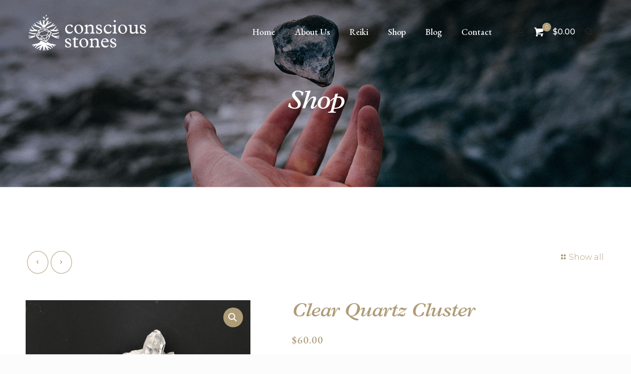

--- FILE ---
content_type: text/html; charset=UTF-8
request_url: https://consciousstones.co/product/clear-quartz-cluster-2/
body_size: 50316
content:
<!DOCTYPE html>
<html lang="en" class="no-js " >

<head>

<meta charset="UTF-8" />
<meta name='robots' content='index, follow, max-image-preview:large, max-snippet:-1, max-video-preview:-1' />
	<style>img:is([sizes="auto" i], [sizes^="auto," i]) { contain-intrinsic-size: 3000px 1500px }</style>
	<meta name="format-detection" content="telephone=no">
<meta name="viewport" content="width=device-width, initial-scale=1, maximum-scale=1" />
<link rel="shortcut icon" href="https://consciousstones.co/wp-content/uploads/2018/02/CS-Fav.png" type="image/x-icon" />
<link rel="apple-touch-icon" href="https://consciousstones.co/wp-content/uploads/2018/02/CS-Apple.png" />
<meta name="theme-color" content="#ffffff" media="(prefers-color-scheme: light)">
<meta name="theme-color" content="#ffffff" media="(prefers-color-scheme: dark)">

	<!-- This site is optimized with the Yoast SEO plugin v19.8 - https://yoast.com/wordpress/plugins/seo/ -->
	<title>Clear Quartz Cluster - Buy High Quality Crystals - Conscious Stones</title>
	<meta name="description" content="This Clear Quartz Cluster on a stand brings both healing and awareness, allowing one to enter into a space that brings unity." />
	<link rel="canonical" href="https://consciousstones.co/product/clear-quartz-cluster-2/" />
	<meta property="og:locale" content="en_US" />
	<meta property="og:type" content="article" />
	<meta property="og:title" content="Clear Quartz Cluster - Buy High Quality Crystals - Conscious Stones" />
	<meta property="og:description" content="This Clear Quartz Cluster on a stand brings both healing and awareness, allowing one to enter into a space that brings unity." />
	<meta property="og:url" content="https://consciousstones.co/product/clear-quartz-cluster-2/" />
	<meta property="og:site_name" content="Conscious Stones" />
	<meta property="article:modified_time" content="2021-02-02T06:58:57+00:00" />
	<meta property="og:image" content="https://consciousstones.co/wp-content/uploads/2020/09/cq3_opt.jpg" />
	<meta property="og:image:width" content="1000" />
	<meta property="og:image:height" content="1000" />
	<meta property="og:image:type" content="image/jpeg" />
	<meta name="twitter:card" content="summary_large_image" />
	<script type="application/ld+json" class="yoast-schema-graph">{"@context":"https://schema.org","@graph":[{"@type":"WebPage","@id":"https://consciousstones.co/product/clear-quartz-cluster-2/","url":"https://consciousstones.co/product/clear-quartz-cluster-2/","name":"Clear Quartz Cluster - Buy High Quality Crystals - Conscious Stones","isPartOf":{"@id":"https://consciousstones.co/#website"},"primaryImageOfPage":{"@id":"https://consciousstones.co/product/clear-quartz-cluster-2/#primaryimage"},"image":{"@id":"https://consciousstones.co/product/clear-quartz-cluster-2/#primaryimage"},"thumbnailUrl":"https://consciousstones.co/wp-content/uploads/2020/09/cq3_opt.jpg","datePublished":"2020-09-13T04:39:29+00:00","dateModified":"2021-02-02T06:58:57+00:00","description":"This Clear Quartz Cluster on a stand brings both healing and awareness, allowing one to enter into a space that brings unity.","breadcrumb":{"@id":"https://consciousstones.co/product/clear-quartz-cluster-2/#breadcrumb"},"inLanguage":"en","potentialAction":[{"@type":"ReadAction","target":["https://consciousstones.co/product/clear-quartz-cluster-2/"]}]},{"@type":"ImageObject","inLanguage":"en","@id":"https://consciousstones.co/product/clear-quartz-cluster-2/#primaryimage","url":"https://consciousstones.co/wp-content/uploads/2020/09/cq3_opt.jpg","contentUrl":"https://consciousstones.co/wp-content/uploads/2020/09/cq3_opt.jpg","width":1000,"height":1000,"caption":"Clear Quartz Cluster"},{"@type":"BreadcrumbList","@id":"https://consciousstones.co/product/clear-quartz-cluster-2/#breadcrumb","itemListElement":[{"@type":"ListItem","position":1,"name":"Home","item":"https://consciousstones.co/"},{"@type":"ListItem","position":2,"name":"Shop","item":"https://consciousstones.co/store/"},{"@type":"ListItem","position":3,"name":"Clear Quartz Cluster"}]},{"@type":"WebSite","@id":"https://consciousstones.co/#website","url":"https://consciousstones.co/","name":"Conscious Stones","description":"Conscious Stones","potentialAction":[{"@type":"SearchAction","target":{"@type":"EntryPoint","urlTemplate":"https://consciousstones.co/?s={search_term_string}"},"query-input":"required name=search_term_string"}],"inLanguage":"en"}]}</script>
	<!-- / Yoast SEO plugin. -->


<link rel='dns-prefetch' href='//fonts.googleapis.com' />
<link rel="alternate" type="application/rss+xml" title="Conscious Stones &raquo; Feed" href="https://consciousstones.co/feed/" />
<link rel="alternate" type="application/rss+xml" title="Conscious Stones &raquo; Comments Feed" href="https://consciousstones.co/comments/feed/" />
		<!-- This site uses the Google Analytics by ExactMetrics plugin v8.6.1 - Using Analytics tracking - https://www.exactmetrics.com/ -->
							<script src="//www.googletagmanager.com/gtag/js?id=G-NE9N7MJGFC"  data-cfasync="false" data-wpfc-render="false" type="text/javascript" async></script>
			<script data-cfasync="false" data-wpfc-render="false" type="text/javascript">
				var em_version = '8.6.1';
				var em_track_user = true;
				var em_no_track_reason = '';
								var ExactMetricsDefaultLocations = {"page_location":"https:\/\/consciousstones.co\/product\/clear-quartz-cluster-2\/"};
								if ( typeof ExactMetricsPrivacyGuardFilter === 'function' ) {
					var ExactMetricsLocations = (typeof ExactMetricsExcludeQuery === 'object') ? ExactMetricsPrivacyGuardFilter( ExactMetricsExcludeQuery ) : ExactMetricsPrivacyGuardFilter( ExactMetricsDefaultLocations );
				} else {
					var ExactMetricsLocations = (typeof ExactMetricsExcludeQuery === 'object') ? ExactMetricsExcludeQuery : ExactMetricsDefaultLocations;
				}

								var disableStrs = [
										'ga-disable-G-NE9N7MJGFC',
									];

				/* Function to detect opted out users */
				function __gtagTrackerIsOptedOut() {
					for (var index = 0; index < disableStrs.length; index++) {
						if (document.cookie.indexOf(disableStrs[index] + '=true') > -1) {
							return true;
						}
					}

					return false;
				}

				/* Disable tracking if the opt-out cookie exists. */
				if (__gtagTrackerIsOptedOut()) {
					for (var index = 0; index < disableStrs.length; index++) {
						window[disableStrs[index]] = true;
					}
				}

				/* Opt-out function */
				function __gtagTrackerOptout() {
					for (var index = 0; index < disableStrs.length; index++) {
						document.cookie = disableStrs[index] + '=true; expires=Thu, 31 Dec 2099 23:59:59 UTC; path=/';
						window[disableStrs[index]] = true;
					}
				}

				if ('undefined' === typeof gaOptout) {
					function gaOptout() {
						__gtagTrackerOptout();
					}
				}
								window.dataLayer = window.dataLayer || [];

				window.ExactMetricsDualTracker = {
					helpers: {},
					trackers: {},
				};
				if (em_track_user) {
					function __gtagDataLayer() {
						dataLayer.push(arguments);
					}

					function __gtagTracker(type, name, parameters) {
						if (!parameters) {
							parameters = {};
						}

						if (parameters.send_to) {
							__gtagDataLayer.apply(null, arguments);
							return;
						}

						if (type === 'event') {
														parameters.send_to = exactmetrics_frontend.v4_id;
							var hookName = name;
							if (typeof parameters['event_category'] !== 'undefined') {
								hookName = parameters['event_category'] + ':' + name;
							}

							if (typeof ExactMetricsDualTracker.trackers[hookName] !== 'undefined') {
								ExactMetricsDualTracker.trackers[hookName](parameters);
							} else {
								__gtagDataLayer('event', name, parameters);
							}
							
						} else {
							__gtagDataLayer.apply(null, arguments);
						}
					}

					__gtagTracker('js', new Date());
					__gtagTracker('set', {
						'developer_id.dNDMyYj': true,
											});
					if ( ExactMetricsLocations.page_location ) {
						__gtagTracker('set', ExactMetricsLocations);
					}
										__gtagTracker('config', 'G-NE9N7MJGFC', {"forceSSL":"true"} );
															window.gtag = __gtagTracker;										(function () {
						/* https://developers.google.com/analytics/devguides/collection/analyticsjs/ */
						/* ga and __gaTracker compatibility shim. */
						var noopfn = function () {
							return null;
						};
						var newtracker = function () {
							return new Tracker();
						};
						var Tracker = function () {
							return null;
						};
						var p = Tracker.prototype;
						p.get = noopfn;
						p.set = noopfn;
						p.send = function () {
							var args = Array.prototype.slice.call(arguments);
							args.unshift('send');
							__gaTracker.apply(null, args);
						};
						var __gaTracker = function () {
							var len = arguments.length;
							if (len === 0) {
								return;
							}
							var f = arguments[len - 1];
							if (typeof f !== 'object' || f === null || typeof f.hitCallback !== 'function') {
								if ('send' === arguments[0]) {
									var hitConverted, hitObject = false, action;
									if ('event' === arguments[1]) {
										if ('undefined' !== typeof arguments[3]) {
											hitObject = {
												'eventAction': arguments[3],
												'eventCategory': arguments[2],
												'eventLabel': arguments[4],
												'value': arguments[5] ? arguments[5] : 1,
											}
										}
									}
									if ('pageview' === arguments[1]) {
										if ('undefined' !== typeof arguments[2]) {
											hitObject = {
												'eventAction': 'page_view',
												'page_path': arguments[2],
											}
										}
									}
									if (typeof arguments[2] === 'object') {
										hitObject = arguments[2];
									}
									if (typeof arguments[5] === 'object') {
										Object.assign(hitObject, arguments[5]);
									}
									if ('undefined' !== typeof arguments[1].hitType) {
										hitObject = arguments[1];
										if ('pageview' === hitObject.hitType) {
											hitObject.eventAction = 'page_view';
										}
									}
									if (hitObject) {
										action = 'timing' === arguments[1].hitType ? 'timing_complete' : hitObject.eventAction;
										hitConverted = mapArgs(hitObject);
										__gtagTracker('event', action, hitConverted);
									}
								}
								return;
							}

							function mapArgs(args) {
								var arg, hit = {};
								var gaMap = {
									'eventCategory': 'event_category',
									'eventAction': 'event_action',
									'eventLabel': 'event_label',
									'eventValue': 'event_value',
									'nonInteraction': 'non_interaction',
									'timingCategory': 'event_category',
									'timingVar': 'name',
									'timingValue': 'value',
									'timingLabel': 'event_label',
									'page': 'page_path',
									'location': 'page_location',
									'title': 'page_title',
									'referrer' : 'page_referrer',
								};
								for (arg in args) {
																		if (!(!args.hasOwnProperty(arg) || !gaMap.hasOwnProperty(arg))) {
										hit[gaMap[arg]] = args[arg];
									} else {
										hit[arg] = args[arg];
									}
								}
								return hit;
							}

							try {
								f.hitCallback();
							} catch (ex) {
							}
						};
						__gaTracker.create = newtracker;
						__gaTracker.getByName = newtracker;
						__gaTracker.getAll = function () {
							return [];
						};
						__gaTracker.remove = noopfn;
						__gaTracker.loaded = true;
						window['__gaTracker'] = __gaTracker;
					})();
									} else {
										console.log("");
					(function () {
						function __gtagTracker() {
							return null;
						}

						window['__gtagTracker'] = __gtagTracker;
						window['gtag'] = __gtagTracker;
					})();
									}
			</script>
				<!-- / Google Analytics by ExactMetrics -->
		<link rel='stylesheet' id='wp-block-library-css' href='https://consciousstones.co/wp-includes/css/dist/block-library/style.min.css?ver=6.8.3' type='text/css' media='all' />
<style id='classic-theme-styles-inline-css' type='text/css'>
/*! This file is auto-generated */
.wp-block-button__link{color:#fff;background-color:#32373c;border-radius:9999px;box-shadow:none;text-decoration:none;padding:calc(.667em + 2px) calc(1.333em + 2px);font-size:1.125em}.wp-block-file__button{background:#32373c;color:#fff;text-decoration:none}
</style>
<link rel='stylesheet' id='wc-blocks-vendors-style-css' href='https://consciousstones.co/wp-content/plugins/woocommerce/packages/woocommerce-blocks/build/wc-blocks-vendors-style.css?ver=10.0.6' type='text/css' media='all' />
<link rel='stylesheet' id='wc-blocks-style-css' href='https://consciousstones.co/wp-content/plugins/woocommerce/packages/woocommerce-blocks/build/wc-blocks-style.css?ver=10.0.6' type='text/css' media='all' />
<style id='global-styles-inline-css' type='text/css'>
:root{--wp--preset--aspect-ratio--square: 1;--wp--preset--aspect-ratio--4-3: 4/3;--wp--preset--aspect-ratio--3-4: 3/4;--wp--preset--aspect-ratio--3-2: 3/2;--wp--preset--aspect-ratio--2-3: 2/3;--wp--preset--aspect-ratio--16-9: 16/9;--wp--preset--aspect-ratio--9-16: 9/16;--wp--preset--color--black: #000000;--wp--preset--color--cyan-bluish-gray: #abb8c3;--wp--preset--color--white: #ffffff;--wp--preset--color--pale-pink: #f78da7;--wp--preset--color--vivid-red: #cf2e2e;--wp--preset--color--luminous-vivid-orange: #ff6900;--wp--preset--color--luminous-vivid-amber: #fcb900;--wp--preset--color--light-green-cyan: #7bdcb5;--wp--preset--color--vivid-green-cyan: #00d084;--wp--preset--color--pale-cyan-blue: #8ed1fc;--wp--preset--color--vivid-cyan-blue: #0693e3;--wp--preset--color--vivid-purple: #9b51e0;--wp--preset--gradient--vivid-cyan-blue-to-vivid-purple: linear-gradient(135deg,rgba(6,147,227,1) 0%,rgb(155,81,224) 100%);--wp--preset--gradient--light-green-cyan-to-vivid-green-cyan: linear-gradient(135deg,rgb(122,220,180) 0%,rgb(0,208,130) 100%);--wp--preset--gradient--luminous-vivid-amber-to-luminous-vivid-orange: linear-gradient(135deg,rgba(252,185,0,1) 0%,rgba(255,105,0,1) 100%);--wp--preset--gradient--luminous-vivid-orange-to-vivid-red: linear-gradient(135deg,rgba(255,105,0,1) 0%,rgb(207,46,46) 100%);--wp--preset--gradient--very-light-gray-to-cyan-bluish-gray: linear-gradient(135deg,rgb(238,238,238) 0%,rgb(169,184,195) 100%);--wp--preset--gradient--cool-to-warm-spectrum: linear-gradient(135deg,rgb(74,234,220) 0%,rgb(151,120,209) 20%,rgb(207,42,186) 40%,rgb(238,44,130) 60%,rgb(251,105,98) 80%,rgb(254,248,76) 100%);--wp--preset--gradient--blush-light-purple: linear-gradient(135deg,rgb(255,206,236) 0%,rgb(152,150,240) 100%);--wp--preset--gradient--blush-bordeaux: linear-gradient(135deg,rgb(254,205,165) 0%,rgb(254,45,45) 50%,rgb(107,0,62) 100%);--wp--preset--gradient--luminous-dusk: linear-gradient(135deg,rgb(255,203,112) 0%,rgb(199,81,192) 50%,rgb(65,88,208) 100%);--wp--preset--gradient--pale-ocean: linear-gradient(135deg,rgb(255,245,203) 0%,rgb(182,227,212) 50%,rgb(51,167,181) 100%);--wp--preset--gradient--electric-grass: linear-gradient(135deg,rgb(202,248,128) 0%,rgb(113,206,126) 100%);--wp--preset--gradient--midnight: linear-gradient(135deg,rgb(2,3,129) 0%,rgb(40,116,252) 100%);--wp--preset--font-size--small: 13px;--wp--preset--font-size--medium: 20px;--wp--preset--font-size--large: 36px;--wp--preset--font-size--x-large: 42px;--wp--preset--spacing--20: 0.44rem;--wp--preset--spacing--30: 0.67rem;--wp--preset--spacing--40: 1rem;--wp--preset--spacing--50: 1.5rem;--wp--preset--spacing--60: 2.25rem;--wp--preset--spacing--70: 3.38rem;--wp--preset--spacing--80: 5.06rem;--wp--preset--shadow--natural: 6px 6px 9px rgba(0, 0, 0, 0.2);--wp--preset--shadow--deep: 12px 12px 50px rgba(0, 0, 0, 0.4);--wp--preset--shadow--sharp: 6px 6px 0px rgba(0, 0, 0, 0.2);--wp--preset--shadow--outlined: 6px 6px 0px -3px rgba(255, 255, 255, 1), 6px 6px rgba(0, 0, 0, 1);--wp--preset--shadow--crisp: 6px 6px 0px rgba(0, 0, 0, 1);}:where(.is-layout-flex){gap: 0.5em;}:where(.is-layout-grid){gap: 0.5em;}body .is-layout-flex{display: flex;}.is-layout-flex{flex-wrap: wrap;align-items: center;}.is-layout-flex > :is(*, div){margin: 0;}body .is-layout-grid{display: grid;}.is-layout-grid > :is(*, div){margin: 0;}:where(.wp-block-columns.is-layout-flex){gap: 2em;}:where(.wp-block-columns.is-layout-grid){gap: 2em;}:where(.wp-block-post-template.is-layout-flex){gap: 1.25em;}:where(.wp-block-post-template.is-layout-grid){gap: 1.25em;}.has-black-color{color: var(--wp--preset--color--black) !important;}.has-cyan-bluish-gray-color{color: var(--wp--preset--color--cyan-bluish-gray) !important;}.has-white-color{color: var(--wp--preset--color--white) !important;}.has-pale-pink-color{color: var(--wp--preset--color--pale-pink) !important;}.has-vivid-red-color{color: var(--wp--preset--color--vivid-red) !important;}.has-luminous-vivid-orange-color{color: var(--wp--preset--color--luminous-vivid-orange) !important;}.has-luminous-vivid-amber-color{color: var(--wp--preset--color--luminous-vivid-amber) !important;}.has-light-green-cyan-color{color: var(--wp--preset--color--light-green-cyan) !important;}.has-vivid-green-cyan-color{color: var(--wp--preset--color--vivid-green-cyan) !important;}.has-pale-cyan-blue-color{color: var(--wp--preset--color--pale-cyan-blue) !important;}.has-vivid-cyan-blue-color{color: var(--wp--preset--color--vivid-cyan-blue) !important;}.has-vivid-purple-color{color: var(--wp--preset--color--vivid-purple) !important;}.has-black-background-color{background-color: var(--wp--preset--color--black) !important;}.has-cyan-bluish-gray-background-color{background-color: var(--wp--preset--color--cyan-bluish-gray) !important;}.has-white-background-color{background-color: var(--wp--preset--color--white) !important;}.has-pale-pink-background-color{background-color: var(--wp--preset--color--pale-pink) !important;}.has-vivid-red-background-color{background-color: var(--wp--preset--color--vivid-red) !important;}.has-luminous-vivid-orange-background-color{background-color: var(--wp--preset--color--luminous-vivid-orange) !important;}.has-luminous-vivid-amber-background-color{background-color: var(--wp--preset--color--luminous-vivid-amber) !important;}.has-light-green-cyan-background-color{background-color: var(--wp--preset--color--light-green-cyan) !important;}.has-vivid-green-cyan-background-color{background-color: var(--wp--preset--color--vivid-green-cyan) !important;}.has-pale-cyan-blue-background-color{background-color: var(--wp--preset--color--pale-cyan-blue) !important;}.has-vivid-cyan-blue-background-color{background-color: var(--wp--preset--color--vivid-cyan-blue) !important;}.has-vivid-purple-background-color{background-color: var(--wp--preset--color--vivid-purple) !important;}.has-black-border-color{border-color: var(--wp--preset--color--black) !important;}.has-cyan-bluish-gray-border-color{border-color: var(--wp--preset--color--cyan-bluish-gray) !important;}.has-white-border-color{border-color: var(--wp--preset--color--white) !important;}.has-pale-pink-border-color{border-color: var(--wp--preset--color--pale-pink) !important;}.has-vivid-red-border-color{border-color: var(--wp--preset--color--vivid-red) !important;}.has-luminous-vivid-orange-border-color{border-color: var(--wp--preset--color--luminous-vivid-orange) !important;}.has-luminous-vivid-amber-border-color{border-color: var(--wp--preset--color--luminous-vivid-amber) !important;}.has-light-green-cyan-border-color{border-color: var(--wp--preset--color--light-green-cyan) !important;}.has-vivid-green-cyan-border-color{border-color: var(--wp--preset--color--vivid-green-cyan) !important;}.has-pale-cyan-blue-border-color{border-color: var(--wp--preset--color--pale-cyan-blue) !important;}.has-vivid-cyan-blue-border-color{border-color: var(--wp--preset--color--vivid-cyan-blue) !important;}.has-vivid-purple-border-color{border-color: var(--wp--preset--color--vivid-purple) !important;}.has-vivid-cyan-blue-to-vivid-purple-gradient-background{background: var(--wp--preset--gradient--vivid-cyan-blue-to-vivid-purple) !important;}.has-light-green-cyan-to-vivid-green-cyan-gradient-background{background: var(--wp--preset--gradient--light-green-cyan-to-vivid-green-cyan) !important;}.has-luminous-vivid-amber-to-luminous-vivid-orange-gradient-background{background: var(--wp--preset--gradient--luminous-vivid-amber-to-luminous-vivid-orange) !important;}.has-luminous-vivid-orange-to-vivid-red-gradient-background{background: var(--wp--preset--gradient--luminous-vivid-orange-to-vivid-red) !important;}.has-very-light-gray-to-cyan-bluish-gray-gradient-background{background: var(--wp--preset--gradient--very-light-gray-to-cyan-bluish-gray) !important;}.has-cool-to-warm-spectrum-gradient-background{background: var(--wp--preset--gradient--cool-to-warm-spectrum) !important;}.has-blush-light-purple-gradient-background{background: var(--wp--preset--gradient--blush-light-purple) !important;}.has-blush-bordeaux-gradient-background{background: var(--wp--preset--gradient--blush-bordeaux) !important;}.has-luminous-dusk-gradient-background{background: var(--wp--preset--gradient--luminous-dusk) !important;}.has-pale-ocean-gradient-background{background: var(--wp--preset--gradient--pale-ocean) !important;}.has-electric-grass-gradient-background{background: var(--wp--preset--gradient--electric-grass) !important;}.has-midnight-gradient-background{background: var(--wp--preset--gradient--midnight) !important;}.has-small-font-size{font-size: var(--wp--preset--font-size--small) !important;}.has-medium-font-size{font-size: var(--wp--preset--font-size--medium) !important;}.has-large-font-size{font-size: var(--wp--preset--font-size--large) !important;}.has-x-large-font-size{font-size: var(--wp--preset--font-size--x-large) !important;}
:where(.wp-block-post-template.is-layout-flex){gap: 1.25em;}:where(.wp-block-post-template.is-layout-grid){gap: 1.25em;}
:where(.wp-block-columns.is-layout-flex){gap: 2em;}:where(.wp-block-columns.is-layout-grid){gap: 2em;}
:root :where(.wp-block-pullquote){font-size: 1.5em;line-height: 1.6;}
</style>
<link rel='stylesheet' id='uaf_client_css-css' href='https://consciousstones.co/wp-content/uploads/useanyfont/uaf.css?ver=1762733007' type='text/css' media='all' />
<link rel='stylesheet' id='photoswipe-css' href='https://consciousstones.co/wp-content/plugins/woocommerce/assets/css/photoswipe/photoswipe.min.css?ver=7.7.2' type='text/css' media='all' />
<link rel='stylesheet' id='photoswipe-default-skin-css' href='https://consciousstones.co/wp-content/plugins/woocommerce/assets/css/photoswipe/default-skin/default-skin.min.css?ver=7.7.2' type='text/css' media='all' />
<link rel='stylesheet' id='woocommerce-layout-css' href='https://consciousstones.co/wp-content/plugins/woocommerce/assets/css/woocommerce-layout.css?ver=7.7.2' type='text/css' media='all' />
<link rel='stylesheet' id='woocommerce-smallscreen-css' href='https://consciousstones.co/wp-content/plugins/woocommerce/assets/css/woocommerce-smallscreen.css?ver=7.7.2' type='text/css' media='only screen and (max-width: 768px)' />
<link rel='stylesheet' id='woocommerce-general-css' href='https://consciousstones.co/wp-content/plugins/woocommerce/assets/css/woocommerce.css?ver=7.7.2' type='text/css' media='all' />
<style id='woocommerce-inline-inline-css' type='text/css'>
.woocommerce form .form-row .required { visibility: visible; }
</style>
<link rel='stylesheet' id='aws-style-css' href='https://consciousstones.co/wp-content/plugins/advanced-woo-search/assets/css/common.min.css?ver=2.65' type='text/css' media='all' />
<link rel='stylesheet' id='mfn-be-css' href='https://consciousstones.co/wp-content/themes/betheme/css/be.css?ver=26.5.1.1' type='text/css' media='all' />
<link rel='stylesheet' id='mfn-animations-css' href='https://consciousstones.co/wp-content/themes/betheme/assets/animations/animations.min.css?ver=26.5.1.1' type='text/css' media='all' />
<link rel='stylesheet' id='mfn-font-awesome-css' href='https://consciousstones.co/wp-content/themes/betheme/fonts/fontawesome/fontawesome.css?ver=26.5.1.1' type='text/css' media='all' />
<link rel='stylesheet' id='mfn-jplayer-css' href='https://consciousstones.co/wp-content/themes/betheme/assets/jplayer/css/jplayer.blue.monday.min.css?ver=26.5.1.1' type='text/css' media='all' />
<link rel='stylesheet' id='mfn-responsive-css' href='https://consciousstones.co/wp-content/themes/betheme/css/responsive.css?ver=26.5.1.1' type='text/css' media='all' />
<link rel='stylesheet' id='mfn-fonts-css' href='https://fonts.googleapis.com/css?family=Montserrat%3A1%2C300%2C300italic%2C400%2C400italic%2C500%2C500italic%2C700%2C700italic%2C800%2C800italic%7CEB+Garamond%3A1%2C300%2C300italic%2C400%2C400italic%2C500%2C500italic%2C700%2C700italic%2C800%2C800italic&#038;display=swap&#038;ver=6.8.3' type='text/css' media='all' />
<link rel='stylesheet' id='mfn-woo-css' href='https://consciousstones.co/wp-content/themes/betheme/css/woocommerce.css?ver=26.5.1.1' type='text/css' media='all' />
<link rel='stylesheet' id='stripe_styles-css' href='https://consciousstones.co/wp-content/plugins/woocommerce-gateway-stripe/assets/css/stripe-styles.css?ver=7.4.2' type='text/css' media='all' />
<link rel='stylesheet' id='the-grid-css' href='https://consciousstones.co/wp-content/plugins/the-grid/frontend/assets/css/the-grid.min.css?ver=2.6.0' type='text/css' media='all' />
<style id='the-grid-inline-css' type='text/css'>
.tolb-holder{background:rgba(0,0,0,0.8)}.tolb-holder .tolb-close,.tolb-holder .tolb-title,.tolb-holder .tolb-counter,.tolb-holder .tolb-next i,.tolb-holder .tolb-prev i{color:#ffffff}.tolb-holder .tolb-load{border-color:rgba(255,255,255,0.2);border-left:3px solid #ffffff}
.to-heart-icon,.to-heart-icon svg,.to-post-like,.to-post-like .to-like-count{position:relative;display:inline-block}.to-post-like{width:auto;cursor:pointer;font-weight:400}.to-heart-icon{float:left;margin:0 4px 0 0}.to-heart-icon svg{overflow:visible;width:15px;height:14px}.to-heart-icon g{-webkit-transform:scale(1);transform:scale(1)}.to-heart-icon path{-webkit-transform:scale(1);transform:scale(1);transition:fill .4s ease,stroke .4s ease}.no-liked .to-heart-icon path{fill:#999;stroke:#999}.empty-heart .to-heart-icon path{fill:transparent!important;stroke:#999}.liked .to-heart-icon path,.to-heart-icon svg:hover path{fill:#ff6863!important;stroke:#ff6863!important}@keyframes heartBeat{0%{transform:scale(1)}20%{transform:scale(.8)}30%{transform:scale(.95)}45%{transform:scale(.75)}50%{transform:scale(.85)}100%{transform:scale(.9)}}@-webkit-keyframes heartBeat{0%,100%,50%{-webkit-transform:scale(1)}20%{-webkit-transform:scale(.8)}30%{-webkit-transform:scale(.95)}45%{-webkit-transform:scale(.75)}}.heart-pulse g{-webkit-animation-name:heartBeat;animation-name:heartBeat;-webkit-animation-duration:1s;animation-duration:1s;-webkit-animation-iteration-count:infinite;animation-iteration-count:infinite;-webkit-transform-origin:50% 50%;transform-origin:50% 50%}.to-post-like a{color:inherit!important;fill:inherit!important;stroke:inherit!important}
</style>
<style id='mfn-dynamic-inline-css' type='text/css'>
@font-face{font-family:"bebas";src:;font-weight:normal;font-style:normal}
body:not(.template-slider) #Header_wrapper{background-image:url(https://consciousstones.co/wp-content/uploads/2018/02/title-image.jpg)}
html{background-color:#FCFCFC}#Wrapper,#Content,.mfn-popup .mfn-popup-content,.mfn-off-canvas-sidebar .mfn-off-canvas-content-wrapper,.mfn-cart-holder,.mfn-header-login,#Top_bar .search_wrapper,#Top_bar .top_bar_right .mfn-live-search-box,.column_livesearch .mfn-live-search-wrapper,.column_livesearch .mfn-live-search-box{background-color:#ffffff}body:not(.template-slider) #Header{min-height:0px}body.header-below:not(.template-slider) #Header{padding-top:0px}#Subheader{padding:280px 0 50px}#Footer .widgets_wrapper{padding:50px 0 40px}body,button,span.date_label,.timeline_items li h3 span,input[type="submit"],input[type="reset"],input[type="button"],input[type="date"],input[type="text"],input[type="password"],input[type="tel"],input[type="email"],textarea,select,.offer_li .title h3,.mfn-menu-item-megamenu{font-family:"Montserrat",-apple-system,BlinkMacSystemFont,"Segoe UI",Roboto,Oxygen-Sans,Ubuntu,Cantarell,"Helvetica Neue",sans-serif}#menu > ul > li > a,a.action_button,#overlay-menu ul li a{font-family:"EB Garamond",-apple-system,BlinkMacSystemFont,"Segoe UI",Roboto,Oxygen-Sans,Ubuntu,Cantarell,"Helvetica Neue",sans-serif}#Subheader .title{font-family:"EB Garamond",-apple-system,BlinkMacSystemFont,"Segoe UI",Roboto,Oxygen-Sans,Ubuntu,Cantarell,"Helvetica Neue",sans-serif}h1,h2,h3,h4,.text-logo #logo{font-family:"EB Garamond",-apple-system,BlinkMacSystemFont,"Segoe UI",Roboto,Oxygen-Sans,Ubuntu,Cantarell,"Helvetica Neue",sans-serif}h5,h6{font-family:"EB Garamond",-apple-system,BlinkMacSystemFont,"Segoe UI",Roboto,Oxygen-Sans,Ubuntu,Cantarell,"Helvetica Neue",sans-serif}blockquote{font-family:"EB Garamond",-apple-system,BlinkMacSystemFont,"Segoe UI",Roboto,Oxygen-Sans,Ubuntu,Cantarell,"Helvetica Neue",sans-serif}.chart_box .chart .num,.counter .desc_wrapper .number-wrapper,.how_it_works .image .number,.pricing-box .plan-header .price,.quick_fact .number-wrapper,.woocommerce .product div.entry-summary .price{font-family:"EB Garamond",-apple-system,BlinkMacSystemFont,"Segoe UI",Roboto,Oxygen-Sans,Ubuntu,Cantarell,"Helvetica Neue",sans-serif}body,.mfn-menu-item-megamenu{font-size:12px;line-height:17px;font-weight:400;letter-spacing:0px}.big{font-size:12px;line-height:17px;font-weight:400;letter-spacing:0px}#menu > ul > li > a,a.action_button,#overlay-menu ul li a{font-size:18px;font-weight:500;letter-spacing:0px}#overlay-menu ul li a{line-height:27px}#Subheader .title{font-size:52px;line-height:60px;font-weight:300;letter-spacing:-2px}h1,.text-logo #logo{font-size:34px;line-height:46px;font-weight:500;letter-spacing:-1px;font-style:italic}h2{font-size:34px;line-height:46px;font-weight:500;letter-spacing:-1px;font-style:italic}h3,.woocommerce ul.products li.product h3,.woocommerce #customer_login h2{font-size:22px;line-height:32px;font-weight:500;letter-spacing:1px}h4,.woocommerce .woocommerce-order-details__title,.woocommerce .wc-bacs-bank-details-heading,.woocommerce .woocommerce-customer-details h2{font-size:16px;line-height:26px;font-weight:300;letter-spacing:0px}h5{font-size:16px;line-height:20px;font-weight:700;letter-spacing:0px}h6{font-size:14px;line-height:19px;font-weight:400;letter-spacing:0px}#Intro .intro-title{font-size:70px;line-height:70px;font-weight:400;letter-spacing:0px}@media only screen and (min-width:768px) and (max-width:959px){body,.mfn-menu-item-megamenu{font-size:13px;line-height:19px;font-weight:400;letter-spacing:0px}.big{font-size:13px;line-height:19px;font-weight:400;letter-spacing:0px}#menu > ul > li > a,a.action_button,#overlay-menu ul li a{font-size:15px;font-weight:500;letter-spacing:0px}#overlay-menu ul li a{line-height:22.5px}#Subheader .title{font-size:44px;line-height:51px;font-weight:300;letter-spacing:-2px}h1,.text-logo #logo{font-size:29px;line-height:39px;font-weight:500;letter-spacing:-1px;font-style:italic}h2{font-size:29px;line-height:39px;font-weight:500;letter-spacing:-1px;font-style:italic}h3,.woocommerce ul.products li.product h3,.woocommerce #customer_login h2{font-size:19px;line-height:27px;font-weight:500;letter-spacing:1px}h4,.woocommerce .woocommerce-order-details__title,.woocommerce .wc-bacs-bank-details-heading,.woocommerce .woocommerce-customer-details h2{font-size:14px;line-height:22px;font-weight:300;letter-spacing:0px}h5{font-size:14px;line-height:19px;font-weight:700;letter-spacing:0px}h6{font-size:13px;line-height:19px;font-weight:400;letter-spacing:0px}#Intro .intro-title{font-size:60px;line-height:60px;font-weight:400;letter-spacing:0px}blockquote{font-size:15px}.chart_box .chart .num{font-size:45px;line-height:45px}.counter .desc_wrapper .number-wrapper{font-size:45px;line-height:45px}.counter .desc_wrapper .title{font-size:14px;line-height:18px}.faq .question .title{font-size:14px}.fancy_heading .title{font-size:38px;line-height:38px}.offer .offer_li .desc_wrapper .title h3{font-size:32px;line-height:32px}.offer_thumb_ul li.offer_thumb_li .desc_wrapper .title h3{font-size:32px;line-height:32px}.pricing-box .plan-header h2{font-size:27px;line-height:27px}.pricing-box .plan-header .price > span{font-size:40px;line-height:40px}.pricing-box .plan-header .price sup.currency{font-size:18px;line-height:18px}.pricing-box .plan-header .price sup.period{font-size:14px;line-height:14px}.quick_fact .number-wrapper{font-size:80px;line-height:80px}.trailer_box .desc h2{font-size:27px;line-height:27px}.widget > h3{font-size:17px;line-height:20px}}@media only screen and (min-width:480px) and (max-width:767px){body,.mfn-menu-item-megamenu{font-size:13px;line-height:19px;font-weight:400;letter-spacing:0px}.big{font-size:13px;line-height:19px;font-weight:400;letter-spacing:0px}#menu > ul > li > a,a.action_button,#overlay-menu ul li a{font-size:14px;font-weight:500;letter-spacing:0px}#overlay-menu ul li a{line-height:21px}#Subheader .title{font-size:39px;line-height:45px;font-weight:300;letter-spacing:-2px}h1,.text-logo #logo{font-size:26px;line-height:35px;font-weight:500;letter-spacing:-1px;font-style:italic}h2{font-size:26px;line-height:35px;font-weight:500;letter-spacing:-1px;font-style:italic}h3,.woocommerce ul.products li.product h3,.woocommerce #customer_login h2{font-size:17px;line-height:24px;font-weight:500;letter-spacing:1px}h4,.woocommerce .woocommerce-order-details__title,.woocommerce .wc-bacs-bank-details-heading,.woocommerce .woocommerce-customer-details h2{font-size:13px;line-height:20px;font-weight:300;letter-spacing:0px}h5{font-size:13px;line-height:19px;font-weight:700;letter-spacing:0px}h6{font-size:13px;line-height:19px;font-weight:400;letter-spacing:0px}#Intro .intro-title{font-size:53px;line-height:53px;font-weight:400;letter-spacing:0px}blockquote{font-size:14px}.chart_box .chart .num{font-size:40px;line-height:40px}.counter .desc_wrapper .number-wrapper{font-size:40px;line-height:40px}.counter .desc_wrapper .title{font-size:13px;line-height:16px}.faq .question .title{font-size:13px}.fancy_heading .title{font-size:34px;line-height:34px}.offer .offer_li .desc_wrapper .title h3{font-size:28px;line-height:28px}.offer_thumb_ul li.offer_thumb_li .desc_wrapper .title h3{font-size:28px;line-height:28px}.pricing-box .plan-header h2{font-size:24px;line-height:24px}.pricing-box .plan-header .price > span{font-size:34px;line-height:34px}.pricing-box .plan-header .price sup.currency{font-size:16px;line-height:16px}.pricing-box .plan-header .price sup.period{font-size:13px;line-height:13px}.quick_fact .number-wrapper{font-size:70px;line-height:70px}.trailer_box .desc h2{font-size:24px;line-height:24px}.widget > h3{font-size:16px;line-height:19px}}@media only screen and (max-width:479px){body,.mfn-menu-item-megamenu{font-size:13px;line-height:19px;font-weight:400;letter-spacing:0px}.big{font-size:13px;line-height:19px;font-weight:400;letter-spacing:0px}#menu > ul > li > a,a.action_button,#overlay-menu ul li a{font-size:13px;font-weight:500;letter-spacing:0px}#overlay-menu ul li a{line-height:19.5px}#Subheader .title{font-size:31px;line-height:36px;font-weight:300;letter-spacing:-1px}h1,.text-logo #logo{font-size:20px;line-height:28px;font-weight:500;letter-spacing:-1px;font-style:italic}h2{font-size:20px;line-height:28px;font-weight:500;letter-spacing:-1px;font-style:italic}h3,.woocommerce ul.products li.product h3,.woocommerce #customer_login h2{font-size:13px;line-height:19px;font-weight:500;letter-spacing:1px}h4,.woocommerce .woocommerce-order-details__title,.woocommerce .wc-bacs-bank-details-heading,.woocommerce .woocommerce-customer-details h2{font-size:13px;line-height:19px;font-weight:300;letter-spacing:0px}h5{font-size:13px;line-height:19px;font-weight:700;letter-spacing:0px}h6{font-size:13px;line-height:19px;font-weight:400;letter-spacing:0px}#Intro .intro-title{font-size:42px;line-height:42px;font-weight:400;letter-spacing:0px}blockquote{font-size:13px}.chart_box .chart .num{font-size:35px;line-height:35px}.counter .desc_wrapper .number-wrapper{font-size:35px;line-height:35px}.counter .desc_wrapper .title{font-size:13px;line-height:26px}.faq .question .title{font-size:13px}.fancy_heading .title{font-size:30px;line-height:30px}.offer .offer_li .desc_wrapper .title h3{font-size:26px;line-height:26px}.offer_thumb_ul li.offer_thumb_li .desc_wrapper .title h3{font-size:26px;line-height:26px}.pricing-box .plan-header h2{font-size:21px;line-height:21px}.pricing-box .plan-header .price > span{font-size:32px;line-height:32px}.pricing-box .plan-header .price sup.currency{font-size:14px;line-height:14px}.pricing-box .plan-header .price sup.period{font-size:13px;line-height:13px}.quick_fact .number-wrapper{font-size:60px;line-height:60px}.trailer_box .desc h2{font-size:21px;line-height:21px}.widget > h3{font-size:15px;line-height:18px}}.with_aside .sidebar.columns{width:25%}.with_aside .sections_group{width:75%}.aside_both .sidebar.columns{width:20%}.aside_both .sidebar.sidebar-1{margin-left:-80%}.aside_both .sections_group{width:60%;margin-left:20%}@media only screen and (min-width:1240px){#Wrapper,.with_aside .content_wrapper{max-width:1220px}.section_wrapper,.container{max-width:1200px}.layout-boxed.header-boxed #Top_bar.is-sticky{max-width:1220px}}@media only screen and (max-width:767px){.section_wrapper,.container,.four.columns .widget-area{max-width:770px !important}}  .button-default .button,.button-flat .button,.button-round .button{background-color:#ae9c78;color:#ffffff}.button-stroke .button{border-color:#ae9c78;color:#ffffff}.button-stroke .button:hover{background-color:#ae9c78;color:#fff}.button-default .button_theme,.button-default button,.button-default input[type="button"],.button-default input[type="reset"],.button-default input[type="submit"],.button-flat .button_theme,.button-flat button,.button-flat input[type="button"],.button-flat input[type="reset"],.button-flat input[type="submit"],.button-round .button_theme,.button-round button,.button-round input[type="button"],.button-round input[type="reset"],.button-round input[type="submit"],.woocommerce #respond input#submit,.woocommerce a.button:not(.default),.woocommerce button.button,.woocommerce input.button,.woocommerce #respond input#submit:hover,.woocommerce a.button:hover,.woocommerce button.button:hover,.woocommerce input.button:hover{color:#ffffff}.button-default #respond input#submit.alt.disabled,.button-default #respond input#submit.alt.disabled:hover,.button-default #respond input#submit.alt:disabled,.button-default #respond input#submit.alt:disabled:hover,.button-default #respond input#submit.alt:disabled[disabled],.button-default #respond input#submit.alt:disabled[disabled]:hover,.button-default a.button.alt.disabled,.button-default a.button.alt.disabled:hover,.button-default a.button.alt:disabled,.button-default a.button.alt:disabled:hover,.button-default a.button.alt:disabled[disabled],.button-default a.button.alt:disabled[disabled]:hover,.button-default button.button.alt.disabled,.button-default button.button.alt.disabled:hover,.button-default button.button.alt:disabled,.button-default button.button.alt:disabled:hover,.button-default button.button.alt:disabled[disabled],.button-default button.button.alt:disabled[disabled]:hover,.button-default input.button.alt.disabled,.button-default input.button.alt.disabled:hover,.button-default input.button.alt:disabled,.button-default input.button.alt:disabled:hover,.button-default input.button.alt:disabled[disabled],.button-default input.button.alt:disabled[disabled]:hover,.button-default #respond input#submit.alt,.button-default a.button.alt,.button-default button.button.alt,.button-default input.button.alt,.button-default #respond input#submit.alt:hover,.button-default a.button.alt:hover,.button-default button.button.alt:hover,.button-default input.button.alt:hover,.button-flat #respond input#submit.alt.disabled,.button-flat #respond input#submit.alt.disabled:hover,.button-flat #respond input#submit.alt:disabled,.button-flat #respond input#submit.alt:disabled:hover,.button-flat #respond input#submit.alt:disabled[disabled],.button-flat #respond input#submit.alt:disabled[disabled]:hover,.button-flat a.button.alt.disabled,.button-flat a.button.alt.disabled:hover,.button-flat a.button.alt:disabled,.button-flat a.button.alt:disabled:hover,.button-flat a.button.alt:disabled[disabled],.button-flat a.button.alt:disabled[disabled]:hover,.button-flat button.button.alt.disabled,.button-flat button.button.alt.disabled:hover,.button-flat button.button.alt:disabled,.button-flat button.button.alt:disabled:hover,.button-flat button.button.alt:disabled[disabled],.button-flat button.button.alt:disabled[disabled]:hover,.button-flat input.button.alt.disabled,.button-flat input.button.alt.disabled:hover,.button-flat input.button.alt:disabled,.button-flat input.button.alt:disabled:hover,.button-flat input.button.alt:disabled[disabled],.button-flat input.button.alt:disabled[disabled]:hover,.button-flat #respond input#submit.alt,.button-flat a.button.alt,.button-flat button.button.alt,.button-flat input.button.alt,.button-flat #respond input#submit.alt:hover,.button-flat a.button.alt:hover,.button-flat button.button.alt:hover,.button-flat input.button.alt:hover,.button-round #respond input#submit.alt.disabled,.button-round #respond input#submit.alt.disabled:hover,.button-round #respond input#submit.alt:disabled,.button-round #respond input#submit.alt:disabled:hover,.button-round #respond input#submit.alt:disabled[disabled],.button-round #respond input#submit.alt:disabled[disabled]:hover,.button-round a.button.alt.disabled,.button-round a.button.alt.disabled:hover,.button-round a.button.alt:disabled,.button-round a.button.alt:disabled:hover,.button-round a.button.alt:disabled[disabled],.button-round a.button.alt:disabled[disabled]:hover,.button-round button.button.alt.disabled,.button-round button.button.alt.disabled:hover,.button-round button.button.alt:disabled,.button-round button.button.alt:disabled:hover,.button-round button.button.alt:disabled[disabled],.button-round button.button.alt:disabled[disabled]:hover,.button-round input.button.alt.disabled,.button-round input.button.alt.disabled:hover,.button-round input.button.alt:disabled,.button-round input.button.alt:disabled:hover,.button-round input.button.alt:disabled[disabled],.button-round input.button.alt:disabled[disabled]:hover,.button-round #respond input#submit.alt,.button-round a.button.alt,.button-round button.button.alt,.button-round input.button.alt,.button-round #respond input#submit.alt:hover,.button-round a.button.alt:hover,.button-round button.button.alt:hover,.button-round input.button.alt:hover{background-color:#ae9c78;color:#ffffff}.button-stroke.woocommerce a.button:not(.default),.button-stroke .woocommerce a.button:not(.default),.button-stroke #respond input#submit.alt.disabled,.button-stroke #respond input#submit.alt.disabled:hover,.button-stroke #respond input#submit.alt:disabled,.button-stroke #respond input#submit.alt:disabled:hover,.button-stroke #respond input#submit.alt:disabled[disabled],.button-stroke #respond input#submit.alt:disabled[disabled]:hover,.button-stroke a.button.alt.disabled,.button-stroke a.button.alt.disabled:hover,.button-stroke a.button.alt:disabled,.button-stroke a.button.alt:disabled:hover,.button-stroke a.button.alt:disabled[disabled],.button-stroke a.button.alt:disabled[disabled]:hover,.button-stroke button.button.alt.disabled,.button-stroke button.button.alt.disabled:hover,.button-stroke button.button.alt:disabled,.button-stroke button.button.alt:disabled:hover,.button-stroke button.button.alt:disabled[disabled],.button-stroke button.button.alt:disabled[disabled]:hover,.button-stroke input.button.alt.disabled,.button-stroke input.button.alt.disabled:hover,.button-stroke input.button.alt:disabled,.button-stroke input.button.alt:disabled:hover,.button-stroke input.button.alt:disabled[disabled],.button-stroke input.button.alt:disabled[disabled]:hover,.button-stroke #respond input#submit.alt,.button-stroke a.button.alt,.button-stroke button.button.alt,.button-stroke input.button.alt{border-color:#ae9c78;background:none;color:#ae9c78}.button-stroke.woocommerce a.button:not(.default):hover,.button-stroke .woocommerce a.button:not(.default):hover,.button-stroke #respond input#submit.alt:hover,.button-stroke a.button.alt:hover,.button-stroke button.button.alt:hover,.button-stroke input.button.alt:hover,.button-stroke a.action_button:hover{background-color:#ae9c78;color:#ffffff}.action_button,.action_button:hover{background-color:#0089f7;color:#ffffff}.button-stroke a.action_button{border-color:#0089f7}.footer_button{color:#ffffff!important;background:#000000}.button-stroke .footer_button{border-color:#000000}.button-stroke .footer_button:hover{background-color:#000000 !important}.button-custom.woocommerce .button,.button-custom .button,.button-custom .action_button,.button-custom .footer_button,.button-custom button,.button-custom button.button,.button-custom input[type="button"],.button-custom input[type="reset"],.button-custom input[type="submit"],.button-custom .woocommerce #respond input#submit,.button-custom .woocommerce a.button,.button-custom .woocommerce button.button,.button-custom .woocommerce input.button{font-family:Roboto;font-size:14px;line-height:14px;font-weight:400;letter-spacing:0px;padding:12px 20px 12px 20px;border-width:0px;border-radius:0px}body.button-custom .button{color:#626262;background-color:#dbdddf;border-color:transparent}body.button-custom .button:hover{color:#626262;background-color:#d3d3d3;border-color:transparent}body .button-custom .button_theme,body.button-custom .button_theme,.button-custom button,.button-custom input[type="button"],.button-custom input[type="reset"],.button-custom input[type="submit"],.button-custom .woocommerce #respond input#submit,body.button-custom.woocommerce a.button:not(.default),.button-custom .woocommerce button.button,.button-custom .woocommerce input.button{color:#ffffff;background-color:#0095eb;border-color:transparent}body .button-custom .button_theme:hover,body.button-custom .button_theme:hover,.button-custom button:hover,.button-custom input[type="button"]:hover,.button-custom input[type="reset"]:hover,.button-custom input[type="submit"]:hover,.button-custom .woocommerce #respond input#submit:hover,body.button-custom.woocommerce a.button:not(.default):hover,.button-custom .woocommerce button.button:hover,.button-custom .woocommerce input.button:hover{color:#ffffff;background-color:#007cc3;border-color:transparent}body.button-custom .action_button{color:#626262;background-color:#dbdddf;border-color:transparent}body.button-custom .action_button:hover{color:#626262;background-color:#d3d3d3;border-color:transparent}.button-custom #respond input#submit.alt.disabled,.button-custom #respond input#submit.alt.disabled:hover,.button-custom #respond input#submit.alt:disabled,.button-custom #respond input#submit.alt:disabled:hover,.button-custom #respond input#submit.alt:disabled[disabled],.button-custom #respond input#submit.alt:disabled[disabled]:hover,.button-custom a.button.alt.disabled,.button-custom a.button.alt.disabled:hover,.button-custom a.button.alt:disabled,.button-custom a.button.alt:disabled:hover,.button-custom a.button.alt:disabled[disabled],.button-custom a.button.alt:disabled[disabled]:hover,.button-custom button.button.alt.disabled,.button-custom button.button.alt.disabled:hover,.button-custom button.button.alt:disabled,.button-custom button.button.alt:disabled:hover,.button-custom button.button.alt:disabled[disabled],.button-custom button.button.alt:disabled[disabled]:hover,.button-custom input.button.alt.disabled,.button-custom input.button.alt.disabled:hover,.button-custom input.button.alt:disabled,.button-custom input.button.alt:disabled:hover,.button-custom input.button.alt:disabled[disabled],.button-custom input.button.alt:disabled[disabled]:hover,.button-custom #respond input#submit.alt,.button-custom a.button.alt,.button-custom button.button.alt,.button-custom input.button.alt{line-height:14px;padding:12px 20px 12px 20px;color:#ffffff;background-color:#0095eb;font-family:Roboto;font-size:14px;font-weight:400;letter-spacing:0px;border-width:0px;border-radius:0px}.button-custom #respond input#submit.alt:hover,.button-custom a.button.alt:hover,.button-custom button.button.alt:hover,.button-custom input.button.alt:hover,.button-custom a.action_button:hover{color:#ffffff;background-color:#007cc3}#Top_bar #logo,.header-fixed #Top_bar #logo,.header-plain #Top_bar #logo,.header-transparent #Top_bar #logo{height:100px;line-height:100px;padding:15px 0}.logo-overflow #Top_bar:not(.is-sticky) .logo{height:130px}#Top_bar .menu > li > a{padding:35px 0}.menu-highlight:not(.header-creative) #Top_bar .menu > li > a{margin:40px 0}.header-plain:not(.menu-highlight) #Top_bar .menu > li > a span:not(.description){line-height:130px}.header-fixed #Top_bar .menu > li > a{padding:50px 0}@media only screen and (max-width:767px){.mobile-header-mini #Top_bar #logo{height:50px!important;line-height:50px!important;margin:5px 0}}#Top_bar #logo img.svg{width:250px}.image_frame,.wp-caption{border-width:0px}.alert{border-radius:0px}#Top_bar .top_bar_right .top-bar-right-input input{width:200px}.mfn-live-search-box .mfn-live-search-list{max-height:300px}#Side_slide{right:-250px;width:250px}#Side_slide.left{left:-250px}.blog-teaser li .desc-wrapper .desc{background-position-y:-1px}@media only screen and ( max-width:767px ){}@media only screen and (min-width:1240px){body:not(.header-simple) #Top_bar #menu{display:block!important}.tr-menu #Top_bar #menu{background:none!important}#Top_bar .menu > li > ul.mfn-megamenu > li{float:left}#Top_bar .menu > li > ul.mfn-megamenu > li.mfn-megamenu-cols-1{width:100%}#Top_bar .menu > li > ul.mfn-megamenu > li.mfn-megamenu-cols-2{width:50%}#Top_bar .menu > li > ul.mfn-megamenu > li.mfn-megamenu-cols-3{width:33.33%}#Top_bar .menu > li > ul.mfn-megamenu > li.mfn-megamenu-cols-4{width:25%}#Top_bar .menu > li > ul.mfn-megamenu > li.mfn-megamenu-cols-5{width:20%}#Top_bar .menu > li > ul.mfn-megamenu > li.mfn-megamenu-cols-6{width:16.66%}#Top_bar .menu > li > ul.mfn-megamenu > li > ul{display:block!important;position:inherit;left:auto;top:auto;border-width:0 1px 0 0}#Top_bar .menu > li > ul.mfn-megamenu > li:last-child > ul{border:0}#Top_bar .menu > li > ul.mfn-megamenu > li > ul li{width:auto}#Top_bar .menu > li > ul.mfn-megamenu a.mfn-megamenu-title{text-transform:uppercase;font-weight:400;background:none}#Top_bar .menu > li > ul.mfn-megamenu a .menu-arrow{display:none}.menuo-right #Top_bar .menu > li > ul.mfn-megamenu{left:0;width:98%!important;margin:0 1%;padding:20px 0}.menuo-right #Top_bar .menu > li > ul.mfn-megamenu-bg{box-sizing:border-box}#Top_bar .menu > li > ul.mfn-megamenu-bg{padding:20px 166px 20px 20px;background-repeat:no-repeat;background-position:right bottom}.rtl #Top_bar .menu > li > ul.mfn-megamenu-bg{padding-left:166px;padding-right:20px;background-position:left bottom}#Top_bar .menu > li > ul.mfn-megamenu-bg > li{background:none}#Top_bar .menu > li > ul.mfn-megamenu-bg > li a{border:none}#Top_bar .menu > li > ul.mfn-megamenu-bg > li > ul{background:none!important;-webkit-box-shadow:0 0 0 0;-moz-box-shadow:0 0 0 0;box-shadow:0 0 0 0}.mm-vertical #Top_bar .container{position:relative}.mm-vertical #Top_bar .top_bar_left{position:static}.mm-vertical #Top_bar .menu > li ul{box-shadow:0 0 0 0 transparent!important;background-image:none}.mm-vertical #Top_bar .menu > li > ul.mfn-megamenu{padding:20px 0}.mm-vertical.header-plain #Top_bar .menu > li > ul.mfn-megamenu{width:100%!important;margin:0}.mm-vertical #Top_bar .menu > li > ul.mfn-megamenu > li{display:table-cell;float:none!important;width:10%;padding:0 15px;border-right:1px solid rgba(0,0,0,0.05)}.mm-vertical #Top_bar .menu > li > ul.mfn-megamenu > li:last-child{border-right-width:0}.mm-vertical #Top_bar .menu > li > ul.mfn-megamenu > li.hide-border{border-right-width:0}.mm-vertical #Top_bar .menu > li > ul.mfn-megamenu > li a{border-bottom-width:0;padding:9px 15px;line-height:120%}.mm-vertical #Top_bar .menu > li > ul.mfn-megamenu a.mfn-megamenu-title{font-weight:700}.rtl .mm-vertical #Top_bar .menu > li > ul.mfn-megamenu > li:first-child{border-right-width:0}.rtl .mm-vertical #Top_bar .menu > li > ul.mfn-megamenu > li:last-child{border-right-width:1px}body.header-shop #Top_bar #menu{display:flex!important}.header-shop #Top_bar.is-sticky .top_bar_row_second{display:none}.header-plain:not(.menuo-right) #Header .top_bar_left{width:auto!important}.header-stack.header-center #Top_bar #menu{display:inline-block!important}.header-simple #Top_bar #menu{display:none;height:auto;width:300px;bottom:auto;top:100%;right:1px;position:absolute;margin:0}.header-simple #Header a.responsive-menu-toggle{display:block;right:10px}.header-simple #Top_bar #menu > ul{width:100%;float:left}.header-simple #Top_bar #menu ul li{width:100%;padding-bottom:0;border-right:0;position:relative}.header-simple #Top_bar #menu ul li a{padding:0 20px;margin:0;display:block;height:auto;line-height:normal;border:none}.header-simple #Top_bar #menu ul li a:not(.menu-toggle):after{display:none}.header-simple #Top_bar #menu ul li a span{border:none;line-height:44px;display:inline;padding:0}.header-simple #Top_bar #menu ul li.submenu .menu-toggle{display:block;position:absolute;right:0;top:0;width:44px;height:44px;line-height:44px;font-size:30px;font-weight:300;text-align:center;cursor:pointer;color:#444;opacity:0.33;transform:unset}.header-simple #Top_bar #menu ul li.submenu .menu-toggle:after{content:"+";position:static}.header-simple #Top_bar #menu ul li.hover > .menu-toggle:after{content:"-"}.header-simple #Top_bar #menu ul li.hover a{border-bottom:0}.header-simple #Top_bar #menu ul.mfn-megamenu li .menu-toggle{display:none}.header-simple #Top_bar #menu ul li ul{position:relative!important;left:0!important;top:0;padding:0;margin:0!important;width:auto!important;background-image:none}.header-simple #Top_bar #menu ul li ul li{width:100%!important;display:block;padding:0}.header-simple #Top_bar #menu ul li ul li a{padding:0 20px 0 30px}.header-simple #Top_bar #menu ul li ul li a .menu-arrow{display:none}.header-simple #Top_bar #menu ul li ul li a span{padding:0}.header-simple #Top_bar #menu ul li ul li a span:after{display:none!important}.header-simple #Top_bar .menu > li > ul.mfn-megamenu a.mfn-megamenu-title{text-transform:uppercase;font-weight:400}.header-simple #Top_bar .menu > li > ul.mfn-megamenu > li > ul{display:block!important;position:inherit;left:auto;top:auto}.header-simple #Top_bar #menu ul li ul li ul{border-left:0!important;padding:0;top:0}.header-simple #Top_bar #menu ul li ul li ul li a{padding:0 20px 0 40px}.rtl.header-simple #Top_bar #menu{left:1px;right:auto}.rtl.header-simple #Top_bar a.responsive-menu-toggle{left:10px;right:auto}.rtl.header-simple #Top_bar #menu ul li.submenu .menu-toggle{left:0;right:auto}.rtl.header-simple #Top_bar #menu ul li ul{left:auto!important;right:0!important}.rtl.header-simple #Top_bar #menu ul li ul li a{padding:0 30px 0 20px}.rtl.header-simple #Top_bar #menu ul li ul li ul li a{padding:0 40px 0 20px}.menu-highlight #Top_bar .menu > li{margin:0 2px}.menu-highlight:not(.header-creative) #Top_bar .menu > li > a{padding:0;-webkit-border-radius:5px;border-radius:5px}.menu-highlight #Top_bar .menu > li > a:after{display:none}.menu-highlight #Top_bar .menu > li > a span:not(.description){line-height:50px}.menu-highlight #Top_bar .menu > li > a span.description{display:none}.menu-highlight.header-stack #Top_bar .menu > li > a{margin:10px 0!important}.menu-highlight.header-stack #Top_bar .menu > li > a span:not(.description){line-height:40px}.menu-highlight.header-simple #Top_bar #menu ul li,.menu-highlight.header-creative #Top_bar #menu ul li{margin:0}.menu-highlight.header-simple #Top_bar #menu ul li > a,.menu-highlight.header-creative #Top_bar #menu ul li > a{-webkit-border-radius:0;border-radius:0}.menu-highlight:not(.header-fixed):not(.header-simple) #Top_bar.is-sticky .menu > li > a{margin:10px 0!important;padding:5px 0!important}.menu-highlight:not(.header-fixed):not(.header-simple) #Top_bar.is-sticky .menu > li > a span{line-height:30px!important}.header-modern.menu-highlight.menuo-right .menu_wrapper{margin-right:20px}.menu-line-below #Top_bar .menu > li > a:after{top:auto;bottom:-4px}.menu-line-below #Top_bar.is-sticky .menu > li > a:after{top:auto;bottom:-4px}.menu-line-below-80 #Top_bar:not(.is-sticky) .menu > li > a:after{height:4px;left:10%;top:50%;margin-top:20px;width:80%}.menu-line-below-80-1 #Top_bar:not(.is-sticky) .menu > li > a:after{height:1px;left:10%;top:50%;margin-top:20px;width:80%}.menu-link-color #Top_bar .menu > li > a:not(.menu-toggle):after{display:none!important}.menu-arrow-top #Top_bar .menu > li > a:after{background:none repeat scroll 0 0 rgba(0,0,0,0)!important;border-color:#ccc transparent transparent;border-style:solid;border-width:7px 7px 0;display:block;height:0;left:50%;margin-left:-7px;top:0!important;width:0}.menu-arrow-top #Top_bar.is-sticky .menu > li > a:after{top:0!important}.menu-arrow-bottom #Top_bar .menu > li > a:after{background:none!important;border-color:transparent transparent #ccc;border-style:solid;border-width:0 7px 7px;display:block;height:0;left:50%;margin-left:-7px;top:auto;bottom:0;width:0}.menu-arrow-bottom #Top_bar.is-sticky .menu > li > a:after{top:auto;bottom:0}.menuo-no-borders #Top_bar .menu > li > a span{border-width:0!important}.menuo-no-borders #Header_creative #Top_bar .menu > li > a span{border-bottom-width:0}.menuo-no-borders.header-plain #Top_bar a#header_cart,.menuo-no-borders.header-plain #Top_bar a#search_button,.menuo-no-borders.header-plain #Top_bar .wpml-languages,.menuo-no-borders.header-plain #Top_bar a.action_button{border-width:0}.menuo-right #Top_bar .menu_wrapper{float:right}.menuo-right.header-stack:not(.header-center) #Top_bar .menu_wrapper{margin-right:150px}body.header-creative{padding-left:50px}body.header-creative.header-open{padding-left:250px}body.error404,body.under-construction,body.template-blank,body.under-construction.header-rtl.header-creative.header-open{padding-left:0!important;padding-right:0!important}.header-creative.footer-fixed #Footer,.header-creative.footer-sliding #Footer,.header-creative.footer-stick #Footer.is-sticky{box-sizing:border-box;padding-left:50px}.header-open.footer-fixed #Footer,.header-open.footer-sliding #Footer,.header-creative.footer-stick #Footer.is-sticky{padding-left:250px}.header-rtl.header-creative.footer-fixed #Footer,.header-rtl.header-creative.footer-sliding #Footer,.header-rtl.header-creative.footer-stick #Footer.is-sticky{padding-left:0;padding-right:50px}.header-rtl.header-open.footer-fixed #Footer,.header-rtl.header-open.footer-sliding #Footer,.header-rtl.header-creative.footer-stick #Footer.is-sticky{padding-right:250px}#Header_creative{background-color:#fff;position:fixed;width:250px;height:100%;left:-200px;top:0;z-index:9002;-webkit-box-shadow:2px 0 4px 2px rgba(0,0,0,.15);box-shadow:2px 0 4px 2px rgba(0,0,0,.15)}#Header_creative .container{width:100%}#Header_creative .creative-wrapper{opacity:0;margin-right:50px}#Header_creative a.creative-menu-toggle{display:block;width:34px;height:34px;line-height:34px;font-size:22px;text-align:center;position:absolute;top:10px;right:8px;border-radius:3px}.admin-bar #Header_creative a.creative-menu-toggle{top:42px}#Header_creative #Top_bar{position:static;width:100%}#Header_creative #Top_bar .top_bar_left{width:100%!important;float:none}#Header_creative #Top_bar .logo{float:none;text-align:center;margin:15px 0}#Header_creative #Top_bar #menu{background-color:transparent}#Header_creative #Top_bar .menu_wrapper{float:none;margin:0 0 30px}#Header_creative #Top_bar .menu > li{width:100%;float:none;position:relative}#Header_creative #Top_bar .menu > li > a{padding:0;text-align:center}#Header_creative #Top_bar .menu > li > a:after{display:none}#Header_creative #Top_bar .menu > li > a span{border-right:0;border-bottom-width:1px;line-height:38px}#Header_creative #Top_bar .menu li ul{left:100%;right:auto;top:0;box-shadow:2px 2px 2px 0 rgba(0,0,0,0.03);-webkit-box-shadow:2px 2px 2px 0 rgba(0,0,0,0.03)}#Header_creative #Top_bar .menu > li > ul.mfn-megamenu{margin:0;width:700px!important}#Header_creative #Top_bar .menu > li > ul.mfn-megamenu > li > ul{left:0}#Header_creative #Top_bar .menu li ul li a{padding-top:9px;padding-bottom:8px}#Header_creative #Top_bar .menu li ul li ul{top:0}#Header_creative #Top_bar .menu > li > a span.description{display:block;font-size:13px;line-height:28px!important;clear:both}.menuo-arrows #Top_bar .menu > li.submenu > a > span:after{content:unset!important}#Header_creative #Top_bar .top_bar_right{width:100%!important;float:left;height:auto;margin-bottom:35px;text-align:center;padding:0 20px;top:0;-webkit-box-sizing:border-box;-moz-box-sizing:border-box;box-sizing:border-box}#Header_creative #Top_bar .top_bar_right:before{content:none}#Header_creative #Top_bar .top_bar_right .top_bar_right_wrapper{flex-wrap:wrap;justify-content:center}#Header_creative #Top_bar .top_bar_right .top-bar-right-icon,#Header_creative #Top_bar .top_bar_right .wpml-languages,#Header_creative #Top_bar .top_bar_right .top-bar-right-button,#Header_creative #Top_bar .top_bar_right .top-bar-right-input{min-height:30px;margin:5px}#Header_creative #Top_bar .search_wrapper{left:100%;top:auto}#Header_creative #Top_bar .banner_wrapper{display:block;text-align:center}#Header_creative #Top_bar .banner_wrapper img{max-width:100%;height:auto;display:inline-block}#Header_creative #Action_bar{display:none;position:absolute;bottom:0;top:auto;clear:both;padding:0 20px;box-sizing:border-box}#Header_creative #Action_bar .contact_details{width:100%;text-align:center;margin-bottom:20px}#Header_creative #Action_bar .contact_details li{padding:0}#Header_creative #Action_bar .social{float:none;text-align:center;padding:5px 0 15px}#Header_creative #Action_bar .social li{margin-bottom:2px}#Header_creative #Action_bar .social-menu{float:none;text-align:center}#Header_creative #Action_bar .social-menu li{border-color:rgba(0,0,0,.1)}#Header_creative .social li a{color:rgba(0,0,0,.5)}#Header_creative .social li a:hover{color:#000}#Header_creative .creative-social{position:absolute;bottom:10px;right:0;width:50px}#Header_creative .creative-social li{display:block;float:none;width:100%;text-align:center;margin-bottom:5px}.header-creative .fixed-nav.fixed-nav-prev{margin-left:50px}.header-creative.header-open .fixed-nav.fixed-nav-prev{margin-left:250px}.menuo-last #Header_creative #Top_bar .menu li.last ul{top:auto;bottom:0}.header-open #Header_creative{left:0}.header-open #Header_creative .creative-wrapper{opacity:1;margin:0!important}.header-open #Header_creative .creative-menu-toggle,.header-open #Header_creative .creative-social{display:none}.header-open #Header_creative #Action_bar{display:block}body.header-rtl.header-creative{padding-left:0;padding-right:50px}.header-rtl #Header_creative{left:auto;right:-200px}.header-rtl #Header_creative .creative-wrapper{margin-left:50px;margin-right:0}.header-rtl #Header_creative a.creative-menu-toggle{left:8px;right:auto}.header-rtl #Header_creative .creative-social{left:0;right:auto}.header-rtl #Footer #back_to_top.sticky{right:125px}.header-rtl #popup_contact{right:70px}.header-rtl #Header_creative #Top_bar .menu li ul{left:auto;right:100%}.header-rtl #Header_creative #Top_bar .search_wrapper{left:auto;right:100%}.header-rtl .fixed-nav.fixed-nav-prev{margin-left:0!important}.header-rtl .fixed-nav.fixed-nav-next{margin-right:50px}body.header-rtl.header-creative.header-open{padding-left:0;padding-right:250px!important}.header-rtl.header-open #Header_creative{left:auto;right:0}.header-rtl.header-open #Footer #back_to_top.sticky{right:325px}.header-rtl.header-open #popup_contact{right:270px}.header-rtl.header-open .fixed-nav.fixed-nav-next{margin-right:250px}#Header_creative.active{left:-1px}.header-rtl #Header_creative.active{left:auto;right:-1px}#Header_creative.active .creative-wrapper{opacity:1;margin:0}.header-creative .vc_row[data-vc-full-width]{padding-left:50px}.header-creative.header-open .vc_row[data-vc-full-width]{padding-left:250px}.header-open .vc_parallax .vc_parallax-inner{left:auto;width:calc(100% - 250px)}.header-open.header-rtl .vc_parallax .vc_parallax-inner{left:0;right:auto}#Header_creative.scroll{height:100%;overflow-y:auto}#Header_creative.scroll:not(.dropdown) .menu li ul{display:none!important}#Header_creative.scroll #Action_bar{position:static}#Header_creative.dropdown{outline:none}#Header_creative.dropdown #Top_bar .menu_wrapper{float:left;width:100%}#Header_creative.dropdown #Top_bar #menu ul li{position:relative;float:left}#Header_creative.dropdown #Top_bar #menu ul li a:not(.menu-toggle):after{display:none}#Header_creative.dropdown #Top_bar #menu ul li a span{line-height:38px;padding:0}#Header_creative.dropdown #Top_bar #menu ul li.submenu .menu-toggle{display:block;position:absolute;right:0;top:0;width:38px;height:38px;line-height:38px;font-size:26px;font-weight:300;text-align:center;cursor:pointer;color:#444;opacity:0.33;z-index:203}#Header_creative.dropdown #Top_bar #menu ul li.submenu .menu-toggle:after{content:"+";position:static}#Header_creative.dropdown #Top_bar #menu ul li.hover > .menu-toggle:after{content:"-"}#Header_creative.dropdown #Top_bar #menu ul.sub-menu li:not(:last-of-type) a{border-bottom:0}#Header_creative.dropdown #Top_bar #menu ul.mfn-megamenu li .menu-toggle{display:none}#Header_creative.dropdown #Top_bar #menu ul li ul{position:relative!important;left:0!important;top:0;padding:0;margin-left:0!important;width:auto!important;background-image:none}#Header_creative.dropdown #Top_bar #menu ul li ul li{width:100%!important}#Header_creative.dropdown #Top_bar #menu ul li ul li a{padding:0 10px;text-align:center}#Header_creative.dropdown #Top_bar #menu ul li ul li a .menu-arrow{display:none}#Header_creative.dropdown #Top_bar #menu ul li ul li a span{padding:0}#Header_creative.dropdown #Top_bar #menu ul li ul li a span:after{display:none!important}#Header_creative.dropdown #Top_bar .menu > li > ul.mfn-megamenu a.mfn-megamenu-title{text-transform:uppercase;font-weight:400}#Header_creative.dropdown #Top_bar .menu > li > ul.mfn-megamenu > li > ul{display:block!important;position:inherit;left:auto;top:auto}#Header_creative.dropdown #Top_bar #menu ul li ul li ul{border-left:0!important;padding:0;top:0}#Header_creative{transition:left .5s ease-in-out,right .5s ease-in-out}#Header_creative .creative-wrapper{transition:opacity .5s ease-in-out,margin 0s ease-in-out .5s}#Header_creative.active .creative-wrapper{transition:opacity .5s ease-in-out,margin 0s ease-in-out}}@media only screen and (min-width:1240px){#Top_bar.is-sticky{position:fixed!important;width:100%;left:0;top:-60px;height:60px;z-index:701;background:#fff;opacity:.97;-webkit-box-shadow:0 2px 5px 0 rgba(0,0,0,0.1);-moz-box-shadow:0 2px 5px 0 rgba(0,0,0,0.1);box-shadow:0 2px 5px 0 rgba(0,0,0,0.1)}.layout-boxed.header-boxed #Top_bar.is-sticky{max-width:1240px;left:50%;-webkit-transform:translateX(-50%);transform:translateX(-50%)}#Top_bar.is-sticky .top_bar_left,#Top_bar.is-sticky .top_bar_right,#Top_bar.is-sticky .top_bar_right:before{background:none;box-shadow:unset}#Top_bar.is-sticky .logo{width:auto;margin:0 30px 0 20px;padding:0}#Top_bar.is-sticky #logo,#Top_bar.is-sticky .custom-logo-link{padding:5px 0!important;height:50px!important;line-height:50px!important}.logo-no-sticky-padding #Top_bar.is-sticky #logo{height:60px!important;line-height:60px!important}#Top_bar.is-sticky #logo img.logo-main{display:none}#Top_bar.is-sticky #logo img.logo-sticky{display:inline;max-height:35px}.logo-sticky-width-auto #Top_bar.is-sticky #logo img.logo-sticky{width:auto}#Top_bar.is-sticky .menu_wrapper{clear:none}#Top_bar.is-sticky .menu_wrapper .menu > li > a{padding:15px 0}#Top_bar.is-sticky .menu > li > a,#Top_bar.is-sticky .menu > li > a span{line-height:30px}#Top_bar.is-sticky .menu > li > a:after{top:auto;bottom:-4px}#Top_bar.is-sticky .menu > li > a span.description{display:none}#Top_bar.is-sticky .secondary_menu_wrapper,#Top_bar.is-sticky .banner_wrapper{display:none}.header-overlay #Top_bar.is-sticky{display:none}.sticky-dark #Top_bar.is-sticky,.sticky-dark #Top_bar.is-sticky #menu{background:rgba(0,0,0,.8)}.sticky-dark #Top_bar.is-sticky .menu > li:not(.current-menu-item) > a{color:#fff}.sticky-dark #Top_bar.is-sticky .top_bar_right .top-bar-right-icon{color:rgba(255,255,255,.9)}.sticky-dark #Top_bar.is-sticky .top_bar_right .top-bar-right-icon svg .path{stroke:rgba(255,255,255,.9)}.sticky-dark #Top_bar.is-sticky .wpml-languages a.active,.sticky-dark #Top_bar.is-sticky .wpml-languages ul.wpml-lang-dropdown{background:rgba(0,0,0,0.1);border-color:rgba(0,0,0,0.1)}.sticky-white #Top_bar.is-sticky,.sticky-white #Top_bar.is-sticky #menu{background:rgba(255,255,255,.8)}.sticky-white #Top_bar.is-sticky .menu > li:not(.current-menu-item) > a{color:#222}.sticky-white #Top_bar.is-sticky .top_bar_right .top-bar-right-icon{color:rgba(0,0,0,.8)}.sticky-white #Top_bar.is-sticky .top_bar_right .top-bar-right-icon svg .path{stroke:rgba(0,0,0,.8)}.sticky-white #Top_bar.is-sticky .wpml-languages a.active,.sticky-white #Top_bar.is-sticky .wpml-languages ul.wpml-lang-dropdown{background:rgba(255,255,255,0.1);border-color:rgba(0,0,0,0.1)}}@media only screen and (min-width:768px) and (max-width:1240px){.header_placeholder{height:0!important}}@media only screen and (max-width:1239px){#Top_bar #menu{display:none;height:auto;width:300px;bottom:auto;top:100%;right:1px;position:absolute;margin:0}#Top_bar a.responsive-menu-toggle{display:block}#Top_bar #menu > ul{width:100%;float:left}#Top_bar #menu ul li{width:100%;padding-bottom:0;border-right:0;position:relative}#Top_bar #menu ul li a{padding:0 25px;margin:0;display:block;height:auto;line-height:normal;border:none}#Top_bar #menu ul li a:not(.menu-toggle):after{display:none}#Top_bar #menu ul li a span{border:none;line-height:44px;display:inline;padding:0}#Top_bar #menu ul li a span.description{margin:0 0 0 5px}#Top_bar #menu ul li.submenu .menu-toggle{display:block;position:absolute;right:15px;top:0;width:44px;height:44px;line-height:44px;font-size:30px;font-weight:300;text-align:center;cursor:pointer;color:#444;opacity:0.33;transform:unset}#Top_bar #menu ul li.submenu .menu-toggle:after{content:"+";position:static}#Top_bar #menu ul li.hover > .menu-toggle:after{content:"-"}#Top_bar #menu ul li.hover a{border-bottom:0}#Top_bar #menu ul li a span:after{display:none!important}#Top_bar #menu ul.mfn-megamenu li .menu-toggle{display:none}#Top_bar #menu ul li ul{position:relative!important;left:0!important;top:0;padding:0;margin-left:0!important;width:auto!important;background-image:none!important;box-shadow:0 0 0 0 transparent!important;-webkit-box-shadow:0 0 0 0 transparent!important}#Top_bar #menu ul li ul li{width:100%!important}#Top_bar #menu ul li ul li a{padding:0 20px 0 35px}#Top_bar #menu ul li ul li a .menu-arrow{display:none}#Top_bar #menu ul li ul li a span{padding:0}#Top_bar #menu ul li ul li a span:after{display:none!important}#Top_bar .menu > li > ul.mfn-megamenu a.mfn-megamenu-title{text-transform:uppercase;font-weight:400}#Top_bar .menu > li > ul.mfn-megamenu > li > ul{display:block!important;position:inherit;left:auto;top:auto}#Top_bar #menu ul li ul li ul{border-left:0!important;padding:0;top:0}#Top_bar #menu ul li ul li ul li a{padding:0 20px 0 45px}.rtl #Top_bar #menu{left:1px;right:auto}.rtl #Top_bar a.responsive-menu-toggle{left:20px;right:auto}.rtl #Top_bar #menu ul li.submenu .menu-toggle{left:15px;right:auto;border-left:none;border-right:1px solid #eee;transform:unset}.rtl #Top_bar #menu ul li ul{left:auto!important;right:0!important}.rtl #Top_bar #menu ul li ul li a{padding:0 30px 0 20px}.rtl #Top_bar #menu ul li ul li ul li a{padding:0 40px 0 20px}.header-stack .menu_wrapper a.responsive-menu-toggle{position:static!important;margin:11px 0!important}.header-stack .menu_wrapper #menu{left:0;right:auto}.rtl.header-stack #Top_bar #menu{left:auto;right:0}.admin-bar #Header_creative{top:32px}.header-creative.layout-boxed{padding-top:85px}.header-creative.layout-full-width #Wrapper{padding-top:60px}#Header_creative{position:fixed;width:100%;left:0!important;top:0;z-index:1001}#Header_creative .creative-wrapper{display:block!important;opacity:1!important}#Header_creative .creative-menu-toggle,#Header_creative .creative-social{display:none!important;opacity:1!important}#Header_creative #Top_bar{position:static;width:100%}#Header_creative #Top_bar .one{display:flex}#Header_creative #Top_bar #logo,#Header_creative #Top_bar .custom-logo-link{height:50px;line-height:50px;padding:5px 0}#Header_creative #Top_bar #logo img.logo-sticky{max-height:40px!important}#Header_creative #logo img.logo-main{display:none}#Header_creative #logo img.logo-sticky{display:inline-block}.logo-no-sticky-padding #Header_creative #Top_bar #logo{height:60px;line-height:60px;padding:0}.logo-no-sticky-padding #Header_creative #Top_bar #logo img.logo-sticky{max-height:60px!important}#Header_creative #Action_bar{display:none}#Header_creative #Top_bar .top_bar_right:before{content:none}#Header_creative.scroll{overflow:visible!important}}body{--mfn-clients-tiles-hover:#ae9c78;--mfn-icon-box-icon:#b19c73;--mfn-sliding-box-bg:#b19c73;--mfn-woo-body-color:#575757;--mfn-woo-heading-color:#ae9c78;--mfn-woo-themecolor:#ae9c78;--mfn-woo-bg-themecolor:#ae9c78;--mfn-woo-border-themecolor:#ae9c78}#Header_wrapper,#Intro{background-color:#141a1a}#Subheader{background-color:rgba(247,247,247,0)}.header-classic #Action_bar,.header-fixed #Action_bar,.header-plain #Action_bar,.header-split #Action_bar,.header-shop #Action_bar,.header-shop-split #Action_bar,.header-stack #Action_bar{background-color:#2C2C2C}#Sliding-top{background-color:#545454}#Sliding-top a.sliding-top-control{border-right-color:#545454}#Sliding-top.st-center a.sliding-top-control,#Sliding-top.st-left a.sliding-top-control{border-top-color:#545454}#Footer{background-color:#000000}.grid .post-item,.masonry:not(.tiles) .post-item,.photo2 .post .post-desc-wrapper{background-color:transparent}.portfolio_group .portfolio-item .desc{background-color:transparent}.woocommerce ul.products li.product,.shop_slider .shop_slider_ul li .item_wrapper .desc{background-color:transparent}body,ul.timeline_items,.icon_box a .desc,.icon_box a:hover .desc,.feature_list ul li a,.list_item a,.list_item a:hover,.widget_recent_entries ul li a,.flat_box a,.flat_box a:hover,.story_box .desc,.content_slider.carousel  ul li a .title,.content_slider.flat.description ul li .desc,.content_slider.flat.description ul li a .desc,.post-nav.minimal a i{color:#575757}.post-nav.minimal a svg{fill:#575757}.themecolor,.opening_hours .opening_hours_wrapper li span,.fancy_heading_icon .icon_top,.fancy_heading_arrows .icon-right-dir,.fancy_heading_arrows .icon-left-dir,.fancy_heading_line .title,.button-love a.mfn-love,.format-link .post-title .icon-link,.pager-single > span,.pager-single a:hover,.widget_meta ul,.widget_pages ul,.widget_rss ul,.widget_mfn_recent_comments ul li:after,.widget_archive ul,.widget_recent_comments ul li:after,.widget_nav_menu ul,.woocommerce ul.products li.product .price,.shop_slider .shop_slider_ul li .item_wrapper .price,.woocommerce-page ul.products li.product .price,.widget_price_filter .price_label .from,.widget_price_filter .price_label .to,.woocommerce ul.product_list_widget li .quantity .amount,.woocommerce .product div.entry-summary .price,.woocommerce .product .woocommerce-variation-price .price,.woocommerce .star-rating span,#Error_404 .error_pic i,.style-simple #Filters .filters_wrapper ul li a:hover,.style-simple #Filters .filters_wrapper ul li.current-cat a,.style-simple .quick_fact .title,.mfn-cart-holder .mfn-ch-content .mfn-ch-product .woocommerce-Price-amount,.woocommerce .comment-form-rating p.stars a:before,.wishlist .wishlist-row .price,.search-results .search-item .post-product-price{color:#ae9c78}.mfn-wish-button.loved:not(.link) .path{fill:#ae9c78;stroke:#ae9c78}.themebg,#comments .commentlist > li .reply a.comment-reply-link,#Filters .filters_wrapper ul li a:hover,#Filters .filters_wrapper ul li.current-cat a,.fixed-nav .arrow,.offer_thumb .slider_pagination a:before,.offer_thumb .slider_pagination a.selected:after,.pager .pages a:hover,.pager .pages a.active,.pager .pages span.page-numbers.current,.pager-single span:after,.portfolio_group.exposure .portfolio-item .desc-inner .line,.Recent_posts ul li .desc:after,.Recent_posts ul li .photo .c,.slider_pagination a.selected,.slider_pagination .slick-active a,.slider_pagination a.selected:after,.slider_pagination .slick-active a:after,.testimonials_slider .slider_images,.testimonials_slider .slider_images a:after,.testimonials_slider .slider_images:before,#Top_bar .header-cart-count,#Top_bar .header-wishlist-count,.mfn-footer-stickymenu ul li a .header-wishlist-count,.mfn-footer-stickymenu ul li a .header-cart-count,.widget_categories ul,.widget_mfn_menu ul li a:hover,.widget_mfn_menu ul li.current-menu-item:not(.current-menu-ancestor) > a,.widget_mfn_menu ul li.current_page_item:not(.current_page_ancestor) > a,.widget_product_categories ul,.widget_recent_entries ul li:after,.woocommerce-account table.my_account_orders .order-number a,.woocommerce-MyAccount-navigation ul li.is-active a,.style-simple .accordion .question:after,.style-simple .faq .question:after,.style-simple .icon_box .desc_wrapper .title:before,.style-simple #Filters .filters_wrapper ul li a:after,.style-simple .trailer_box:hover .desc,.tp-bullets.simplebullets.round .bullet.selected,.tp-bullets.simplebullets.round .bullet.selected:after,.tparrows.default,.tp-bullets.tp-thumbs .bullet.selected:after{background-color:#ae9c78}.Latest_news ul li .photo,.Recent_posts.blog_news ul li .photo,.style-simple .opening_hours .opening_hours_wrapper li label,.style-simple .timeline_items li:hover h3,.style-simple .timeline_items li:nth-child(even):hover h3,.style-simple .timeline_items li:hover .desc,.style-simple .timeline_items li:nth-child(even):hover,.style-simple .offer_thumb .slider_pagination a.selected{border-color:#ae9c78}a{color:#0a0a0a}a:hover{color:#0a0a0a}*::-moz-selection{background-color:#0089F7;color:white}*::selection{background-color:#0089F7;color:white}.blockquote p.author span,.counter .desc_wrapper .title,.article_box .desc_wrapper p,.team .desc_wrapper p.subtitle,.pricing-box .plan-header p.subtitle,.pricing-box .plan-header .price sup.period,.chart_box p,.fancy_heading .inside,.fancy_heading_line .slogan,.post-meta,.post-meta a,.post-footer,.post-footer a span.label,.pager .pages a,.button-love a .label,.pager-single a,#comments .commentlist > li .comment-author .says,.fixed-nav .desc .date,.filters_buttons li.label,.Recent_posts ul li a .desc .date,.widget_recent_entries ul li .post-date,.tp_recent_tweets .twitter_time,.widget_price_filter .price_label,.shop-filters .woocommerce-result-count,.woocommerce ul.product_list_widget li .quantity,.widget_shopping_cart ul.product_list_widget li dl,.product_meta .posted_in,.woocommerce .shop_table .product-name .variation > dd,.shipping-calculator-button:after,.shop_slider .shop_slider_ul li .item_wrapper .price del,.woocommerce .product .entry-summary .woocommerce-product-rating .woocommerce-review-link,.woocommerce .product.style-default .entry-summary .product_meta .tagged_as,.woocommerce .tagged_as,.wishlist .sku_wrapper,.woocommerce .column_product_rating .woocommerce-review-link,.woocommerce #reviews #comments ol.commentlist li .comment-text p.meta .woocommerce-review__verified,.woocommerce #reviews #comments ol.commentlist li .comment-text p.meta .woocommerce-review__dash,.woocommerce #reviews #comments ol.commentlist li .comment-text p.meta .woocommerce-review__published-date,.testimonials_slider .testimonials_slider_ul li .author span,.testimonials_slider .testimonials_slider_ul li .author span a,.Latest_news ul li .desc_footer,.share-simple-wrapper .icons a{color:#a8a8a8}h1,h1 a,h1 a:hover,.text-logo #logo{color:#ae9c78}h2,h2 a,h2 a:hover{color:#ae9c78}h3,h3 a,h3 a:hover{color:#ae9c78}h4,h4 a,h4 a:hover,.style-simple .sliding_box .desc_wrapper h4{color:#000000}h5,h5 a,h5 a:hover{color:#000000}h6,h6 a,h6 a:hover,a.content_link .title{color:#000000}.woocommerce #customer_login h2{color:#ae9c78} .woocommerce .woocommerce-order-details__title,.woocommerce .wc-bacs-bank-details-heading,.woocommerce .woocommerce-customer-details h2,.woocommerce #respond .comment-reply-title,.woocommerce #reviews #comments ol.commentlist li .comment-text p.meta .woocommerce-review__author{color:#000000} .dropcap,.highlight:not(.highlight_image){background-color:#b19c73}.button-default .button_theme,.button-default button,.button-default input[type="button"],.button-default input[type="reset"],.button-default input[type="submit"],.button-flat .button_theme,.button-flat button,.button-flat input[type="button"],.button-flat input[type="reset"],.button-flat input[type="submit"],.button-round .button_theme,.button-round button,.button-round input[type="button"],.button-round input[type="reset"],.button-round input[type="submit"],.woocommerce #respond input#submit,.woocommerce a.button:not(.default),.woocommerce button.button,.woocommerce input.button,.woocommerce #respond input#submit:hover,.woocommerce a.button:not(.default):hover,.woocommerce button.button:hover,.woocommerce input.button:hover{background-color:#ae9c78}.button-stroke .button_theme,.button-stroke .button_theme .button_icon i,.button-stroke button,.button-stroke input[type="submit"],.button-stroke input[type="reset"],.button-stroke input[type="button"],.button-stroke .woocommerce #respond input#submit,.button-stroke .woocommerce a.button:not(.default),.button-stroke .woocommerce button.button,.button-stroke.woocommerce input.button{border-color:#ae9c78;color:#ae9c78}.button-stroke .button_theme:hover,.button-stroke button:hover,.button-stroke input[type="submit"]:hover,.button-stroke input[type="reset"]:hover,.button-stroke input[type="button"]:hover{background-color:#ae9c78;color:white}.button-default .single_add_to_cart_button,.button-flat .single_add_to_cart_button,.button-round .single_add_to_cart_button,.button-default .woocommerce .button:disabled,.button-flat .woocommerce .button:disabled,.button-round .woocommerce .button:disabled,.button-default .woocommerce .button.alt,.button-flat .woocommerce .button.alt,.button-round .woocommerce .button.alt{background-color:#ae9c78}.button-stroke .single_add_to_cart_button:hover,.button-stroke #place_order:hover{background-color:#ae9c78}a.mfn-link{color:#000000}a.mfn-link-2 span,a:hover.mfn-link-2 span:before,a.hover.mfn-link-2 span:before,a.mfn-link-5 span,a.mfn-link-8:after,a.mfn-link-8:before{background:#0095eb}a:hover.mfn-link{color:#ae9c78}a.mfn-link-2 span:before,a:hover.mfn-link-4:before,a:hover.mfn-link-4:after,a.hover.mfn-link-4:before,a.hover.mfn-link-4:after,a.mfn-link-5:before,a.mfn-link-7:after,a.mfn-link-7:before{background:#007cc3}a.mfn-link-6:before{border-bottom-color:#007cc3}a.mfn-link svg .path{stroke:#ae9c78}.column_column ul,.column_column ol,.the_content_wrapper:not(.is-elementor) ul,.the_content_wrapper:not(.is-elementor) ol{color:#737E86}hr.hr_color,.hr_color hr,.hr_dots span{color:#b19c73;background:#b19c73}.hr_zigzag i{color:#b19c73}.highlight-left:after,.highlight-right:after{background:#b19c73}@media only screen and (max-width:767px){.highlight-left .wrap:first-child,.highlight-right .wrap:last-child{background:#b19c73}}#Header .top_bar_left,.header-classic #Top_bar,.header-plain #Top_bar,.header-stack #Top_bar,.header-split #Top_bar,.header-shop #Top_bar,.header-shop-split #Top_bar,.header-fixed #Top_bar,.header-below #Top_bar,#Header_creative,#Top_bar #menu,.sticky-tb-color #Top_bar.is-sticky{background-color:#0a0a0a}#Top_bar .wpml-languages a.active,#Top_bar .wpml-languages ul.wpml-lang-dropdown{background-color:#0a0a0a}#Top_bar .top_bar_right:before{background-color:#e3e3e3}#Header .top_bar_right{background-color:#f5f5f5}#Top_bar .top_bar_right .top-bar-right-icon,#Top_bar .top_bar_right .top-bar-right-icon svg .path{color:#252322;stroke:#252322}#Top_bar .menu > li > a,#Top_bar #menu ul li.submenu .menu-toggle{color:#ffffff}#Top_bar .menu > li.current-menu-item > a,#Top_bar .menu > li.current_page_item > a,#Top_bar .menu > li.current-menu-parent > a,#Top_bar .menu > li.current-page-parent > a,#Top_bar .menu > li.current-menu-ancestor > a,#Top_bar .menu > li.current-page-ancestor > a,#Top_bar .menu > li.current_page_ancestor > a,#Top_bar .menu > li.hover > a{color:#ae9c78}#Top_bar .menu > li a:not(.menu-toggle):after{background:#ae9c78}.menuo-arrows #Top_bar .menu > li.submenu > a > span:not(.description)::after{border-top-color:#ffffff}#Top_bar .menu > li.current-menu-item.submenu > a > span:not(.description)::after,#Top_bar .menu > li.current_page_item.submenu > a > span:not(.description)::after,#Top_bar .menu > li.current-menu-parent.submenu > a > span:not(.description)::after,#Top_bar .menu > li.current-page-parent.submenu > a > span:not(.description)::after,#Top_bar .menu > li.current-menu-ancestor.submenu > a > span:not(.description)::after,#Top_bar .menu > li.current-page-ancestor.submenu > a > span:not(.description)::after,#Top_bar .menu > li.current_page_ancestor.submenu > a > span:not(.description)::after,#Top_bar .menu > li.hover.submenu > a > span:not(.description)::after{border-top-color:#ae9c78}.menu-highlight #Top_bar #menu > ul > li.current-menu-item > a,.menu-highlight #Top_bar #menu > ul > li.current_page_item > a,.menu-highlight #Top_bar #menu > ul > li.current-menu-parent > a,.menu-highlight #Top_bar #menu > ul > li.current-page-parent > a,.menu-highlight #Top_bar #menu > ul > li.current-menu-ancestor > a,.menu-highlight #Top_bar #menu > ul > li.current-page-ancestor > a,.menu-highlight #Top_bar #menu > ul > li.current_page_ancestor > a,.menu-highlight #Top_bar #menu > ul > li.hover > a{background:#F2F2F2}.menu-arrow-bottom #Top_bar .menu > li > a:after{border-bottom-color:#ae9c78}.menu-arrow-top #Top_bar .menu > li > a:after{border-top-color:#ae9c78}.header-plain #Top_bar .menu > li.current-menu-item > a,.header-plain #Top_bar .menu > li.current_page_item > a,.header-plain #Top_bar .menu > li.current-menu-parent > a,.header-plain #Top_bar .menu > li.current-page-parent > a,.header-plain #Top_bar .menu > li.current-menu-ancestor > a,.header-plain #Top_bar .menu > li.current-page-ancestor > a,.header-plain #Top_bar .menu > li.current_page_ancestor > a,.header-plain #Top_bar .menu > li.hover > a,.header-plain #Top_bar .wpml-languages:hover,.header-plain #Top_bar .wpml-languages ul.wpml-lang-dropdown{background:#F2F2F2;color:#ae9c78}.header-plain #Top_bar .top_bar_right .top-bar-right-icon:hover{background:#F2F2F2}.header-plain #Top_bar,.header-plain #Top_bar .menu > li > a span:not(.description),.header-plain #Top_bar .top_bar_right .top-bar-right-icon,.header-plain #Top_bar .top_bar_right .top-bar-right-button,.header-plain #Top_bar .top_bar_right .top-bar-right-input,.header-plain #Top_bar .wpml-languages{border-color:#f2f2f2}#Top_bar .menu > li ul{background-color:#000000}#Top_bar .menu > li ul li a{color:#ffffff}#Top_bar .menu > li ul li a:hover,#Top_bar .menu > li ul li.hover > a{color:#ae9c78}.overlay-menu-toggle{color:#ffffff !important;background:transparent}#Overlay{background:rgba(177,156,115,0.95)}#overlay-menu ul li a,.header-overlay .overlay-menu-toggle.focus{color:#ffffff}#overlay-menu ul li.current-menu-item > a,#overlay-menu ul li.current_page_item > a,#overlay-menu ul li.current-menu-parent > a,#overlay-menu ul li.current-page-parent > a,#overlay-menu ul li.current-menu-ancestor > a,#overlay-menu ul li.current-page-ancestor > a,#overlay-menu ul li.current_page_ancestor > a{color:#ae9c78}#Top_bar .responsive-menu-toggle,#Header_creative .creative-menu-toggle,#Header_creative .responsive-menu-toggle{color:#ffffff;background:transparent}.mfn-footer-stickymenu{background-color:#0a0a0a}.mfn-footer-stickymenu ul li a,.mfn-footer-stickymenu ul li a .path{color:#252322;stroke:#252322}#Side_slide{background-color:#191919;border-color:#191919}#Side_slide,#Side_slide #menu ul li.submenu .menu-toggle,#Side_slide .search-wrapper input.field,#Side_slide a:not(.action_button){color:#A6A6A6}#Side_slide .extras .extras-wrapper a svg .path{stroke:#A6A6A6}#Side_slide #menu ul li.hover > .menu-toggle,#Side_slide a.active,#Side_slide a:not(.action_button):hover{color:#FFFFFF}#Side_slide .extras .extras-wrapper a:hover svg .path{stroke:#FFFFFF}#Side_slide #menu ul li.current-menu-item > a,#Side_slide #menu ul li.current_page_item > a,#Side_slide #menu ul li.current-menu-parent > a,#Side_slide #menu ul li.current-page-parent > a,#Side_slide #menu ul li.current-menu-ancestor > a,#Side_slide #menu ul li.current-page-ancestor > a,#Side_slide #menu ul li.current_page_ancestor > a,#Side_slide #menu ul li.hover > a,#Side_slide #menu ul li:hover > a{color:#FFFFFF}#Action_bar .contact_details{color:#bbbbbb}#Action_bar .contact_details a{color:#0095eb}#Action_bar .contact_details a:hover{color:#007cc3}#Action_bar .social li a,#Header_creative .social li a,#Action_bar:not(.creative) .social-menu a{color:#bbbbbb}#Action_bar .social li a:hover,#Header_creative .social li a:hover,#Action_bar:not(.creative) .social-menu a:hover{color:#FFFFFF}#Subheader .title{color:#ffffff}#Subheader ul.breadcrumbs li,#Subheader ul.breadcrumbs li a{color:rgba(255,255,255,0.6)}.mfn-footer,.mfn-footer .widget_recent_entries ul li a{color:#ffffff}.mfn-footer a:not(.button,.icon_bar,.mfn-btn,.mfn-option-btn){color:#ffffff}.mfn-footer a:not(.button,.icon_bar,.mfn-btn,.mfn-option-btn):hover{color:#ad9b77}.mfn-footer h1,.mfn-footer h1 a,.mfn-footer h1 a:hover,.mfn-footer h2,.mfn-footer h2 a,.mfn-footer h2 a:hover,.mfn-footer h3,.mfn-footer h3 a,.mfn-footer h3 a:hover,.mfn-footer h4,.mfn-footer h4 a,.mfn-footer h4 a:hover,.mfn-footer h5,.mfn-footer h5 a,.mfn-footer h5 a:hover,.mfn-footer h6,.mfn-footer h6 a,.mfn-footer h6 a:hover{color:#ad9b77}.mfn-footer .themecolor,.mfn-footer .widget_meta ul,.mfn-footer .widget_pages ul,.mfn-footer .widget_rss ul,.mfn-footer .widget_mfn_recent_comments ul li:after,.mfn-footer .widget_archive ul,.mfn-footer .widget_recent_comments ul li:after,.mfn-footer .widget_nav_menu ul,.mfn-footer .widget_price_filter .price_label .from,.mfn-footer .widget_price_filter .price_label .to,.mfn-footer .star-rating span{color:#b19c73}.mfn-footer .themebg,.mfn-footer .widget_categories ul,.mfn-footer .Recent_posts ul li .desc:after,.mfn-footer .Recent_posts ul li .photo .c,.mfn-footer .widget_recent_entries ul li:after,.mfn-footer .widget_mfn_menu ul li a:hover,.mfn-footer .widget_product_categories ul{background-color:#b19c73}.mfn-footer .Recent_posts ul li a .desc .date,.mfn-footer .widget_recent_entries ul li .post-date,.mfn-footer .tp_recent_tweets .twitter_time,.mfn-footer .widget_price_filter .price_label,.mfn-footer .shop-filters .woocommerce-result-count,.mfn-footer ul.product_list_widget li .quantity,.mfn-footer .widget_shopping_cart ul.product_list_widget li dl{color:#ffffff}.mfn-footer .footer_copy .social li a,.mfn-footer .footer_copy .social-menu a{color:#ffffff}.mfn-footer .footer_copy .social li a:hover,.mfn-footer .footer_copy .social-menu a:hover{color:#ad9b77}.mfn-footer .footer_copy{border-top-color:rgba(255,255,255,0.1)}#Sliding-top,#Sliding-top .widget_recent_entries ul li a{color:#cccccc}#Sliding-top a{color:#b19c73}#Sliding-top a:hover{color:#8f7a52}#Sliding-top h1,#Sliding-top h1 a,#Sliding-top h1 a:hover,#Sliding-top h2,#Sliding-top h2 a,#Sliding-top h2 a:hover,#Sliding-top h3,#Sliding-top h3 a,#Sliding-top h3 a:hover,#Sliding-top h4,#Sliding-top h4 a,#Sliding-top h4 a:hover,#Sliding-top h5,#Sliding-top h5 a,#Sliding-top h5 a:hover,#Sliding-top h6,#Sliding-top h6 a,#Sliding-top h6 a:hover{color:#ffffff}#Sliding-top .themecolor,#Sliding-top .widget_meta ul,#Sliding-top .widget_pages ul,#Sliding-top .widget_rss ul,#Sliding-top .widget_mfn_recent_comments ul li:after,#Sliding-top .widget_archive ul,#Sliding-top .widget_recent_comments ul li:after,#Sliding-top .widget_nav_menu ul,#Sliding-top .widget_price_filter .price_label .from,#Sliding-top .widget_price_filter .price_label .to,#Sliding-top .star-rating span{color:#b19c73}#Sliding-top .themebg,#Sliding-top .widget_categories ul,#Sliding-top .Recent_posts ul li .desc:after,#Sliding-top .Recent_posts ul li .photo .c,#Sliding-top .widget_recent_entries ul li:after,#Sliding-top .widget_mfn_menu ul li a:hover,#Sliding-top .widget_product_categories ul{background-color:#b19c73}#Sliding-top .Recent_posts ul li a .desc .date,#Sliding-top .widget_recent_entries ul li .post-date,#Sliding-top .tp_recent_tweets .twitter_time,#Sliding-top .widget_price_filter .price_label,#Sliding-top .shop-filters .woocommerce-result-count,#Sliding-top ul.product_list_widget li .quantity,#Sliding-top .widget_shopping_cart ul.product_list_widget li dl{color:#a8a8a8}blockquote,blockquote a,blockquote a:hover{color:#444444}.portfolio_group.masonry-hover .portfolio-item .masonry-hover-wrapper .hover-desc,.masonry.tiles .post-item .post-desc-wrapper .post-desc .post-title:after,.masonry.tiles .post-item.no-img,.masonry.tiles .post-item.format-quote,.blog-teaser li .desc-wrapper .desc .post-title:after,.blog-teaser li.no-img,.blog-teaser li.format-quote{background:#ffffff}.image_frame .image_wrapper .image_links a{background:#ffffff;color:#161922;border-color:#ffffff}.image_frame .image_wrapper .image_links a.loading:after{border-color:#161922}.image_frame .image_wrapper .image_links a .path{stroke:#161922}.image_frame .image_wrapper .image_links a.mfn-wish-button.loved .path{fill:#161922;stroke:#161922}.image_frame .image_wrapper .image_links a.mfn-wish-button.loved:hover .path{fill:#0089f7;stroke:#0089f7}.image_frame .image_wrapper .image_links a:hover{background:#ffffff;color:#0089f7;border-color:#ffffff}.image_frame .image_wrapper .image_links a:hover .path{stroke:#0089f7}.image_frame{border-color:#f8f8f8}.image_frame .image_wrapper .mask::after{background:rgba(0,0,0,0.15)}.counter .icon_wrapper i{color:#b19c73}.quick_fact .number-wrapper .number{color:#b19c73}.progress_bars .bars_list li .bar .progress{background-color:#b19c73}a:hover.icon_bar{color:#b19c73 !important}a.content_link,a:hover.content_link{color:#b19c73}a.content_link:before{border-bottom-color:#b19c73}a.content_link:after{border-color:#b19c73}.mcb-item-contact_box-inner,.mcb-item-info_box-inner,.column_column .get_in_touch,.google-map-contact-wrapper{background-color:#b19c73}.google-map-contact-wrapper .get_in_touch:after{border-top-color:#b19c73}.timeline_items li h3:before,.timeline_items:after,.timeline .post-item:before{border-color:#ae9c78}.how_it_works .image_wrapper .number{background:#ae9c78}.trailer_box .desc .subtitle,.trailer_box.plain .desc .line{background-color:#b19c73}.trailer_box.plain .desc .subtitle{color:#b19c73}.icon_box .icon_wrapper,.icon_box a .icon_wrapper,.style-simple .icon_box:hover .icon_wrapper{color:#b19c73}.icon_box:hover .icon_wrapper:before,.icon_box a:hover .icon_wrapper:before{background-color:#b19c73}.list_item.lists_1 .list_left{background-color:#b19c73}.list_item .list_left{color:#b19c73}.feature_list ul li .icon i{color:#b19c73}.feature_list ul li:hover,.feature_list ul li:hover a{background:#b19c73}.ui-tabs .ui-tabs-nav li a,.accordion .question > .title,.faq .question > .title,table th,.fake-tabs > ul li a{color:#444444}.ui-tabs .ui-tabs-nav li.ui-state-active a,.accordion .question.active > .title > .acc-icon-plus,.accordion .question.active > .title > .acc-icon-minus,.accordion .question.active > .title,.faq .question.active > .title > .acc-icon-plus,.faq .question.active > .title,.fake-tabs > ul li.active a{color:#b19c73}.ui-tabs .ui-tabs-nav li.ui-state-active a:after,.fake-tabs > ul li a:after,.fake-tabs > ul li a .number{background:#b19c73}body.table-hover:not(.woocommerce-page) table tr:hover td{background:#ae9c78}.pricing-box .plan-header .price sup.currency,.pricing-box .plan-header .price > span{color:#b19c73}.pricing-box .plan-inside ul li .yes{background:#b19c73}.pricing-box-box.pricing-box-featured{background:#b19c73}.alert_warning{background:#fef8ea}.alert_warning,.alert_warning a,.alert_warning a:hover,.alert_warning a.close .icon{color:#8a5b20}.alert_warning .path{stroke:#8a5b20}.alert_error{background:#fae9e8}.alert_error,.alert_error a,.alert_error a:hover,.alert_error a.close .icon{color:#962317}.alert_error .path{stroke:#962317}.alert_info{background:#efefef}.alert_info,.alert_info a,.alert_info a:hover,.alert_info a.close .icon{color:#57575b}.alert_info .path{stroke:#57575b}.alert_success{background:#eaf8ef}.alert_success,.alert_success a,.alert_success a:hover,.alert_success a.close .icon{color:#3a8b5b}.alert_success .path{stroke:#3a8b5b}input[type="date"],input[type="email"],input[type="number"],input[type="password"],input[type="search"],input[type="tel"],input[type="text"],input[type="url"],select,textarea,.woocommerce .quantity input.qty,.wp-block-search input[type="search"],.dark input[type="email"],.dark input[type="password"],.dark input[type="tel"],.dark input[type="text"],.dark select,.dark textarea{color:#000000;background-color:rgba(255,255,255,1);border-color:#e5e5e5}.wc-block-price-filter__controls input{border-color:#e5e5e5 !important}::-webkit-input-placeholder{color:#929292}::-moz-placeholder{color:#929292}:-ms-input-placeholder{color:#929292}input[type="date"]:focus,input[type="email"]:focus,input[type="number"]:focus,input[type="password"]:focus,input[type="search"]:focus,input[type="tel"]:focus,input[type="text"]:focus,input[type="url"]:focus,select:focus,textarea:focus{color:#000000;background-color:rgba(250,250,248,1);border-color:#e5e5e5}.wc-block-price-filter__controls input:focus{border-color:#e5e5e5 !important} select:focus{background-color:#fafaf8!important}:focus::-webkit-input-placeholder{color:#929292}:focus::-moz-placeholder{color:#929292}.select2-container--default .select2-selection--single{background-color:rgba(255,255,255,1);border-color:#e5e5e5}.select2-dropdown{background-color:#FFFFFF;border-color:#e5e5e5}.select2-container--default .select2-selection--single .select2-selection__rendered{color:#000000}.select2-container--default.select2-container--open .select2-selection--single{border-color:#e5e5e5}.select2-container--default .select2-search--dropdown .select2-search__field{color:#000000;background-color:rgba(255,255,255,1);border-color:#e5e5e5}.select2-container--default .select2-search--dropdown .select2-search__field:focus{color:#000000;background-color:rgba(250,250,248,1) !important;border-color:#e5e5e5} .select2-container--default .select2-results__option[data-selected="true"],.select2-container--default .select2-results__option--highlighted[data-selected]{background-color:#ae9c78;color:white} .woocommerce span.onsale,.shop_slider .shop_slider_ul li .item_wrapper span.onsale{background-color:#ae9c78}.woocommerce .widget_price_filter .ui-slider .ui-slider-handle{border-color:#ae9c78 !important}.woocommerce div.product div.images .woocommerce-product-gallery__wrapper .zoomImg{background-color:#ffffff}.mfn-wish-button .path{stroke:rgba(0,0,0,0.15)}.mfn-wish-button:hover .path{stroke:rgba(0,0,0,0.3)}.mfn-wish-button.loved:not(.link) .path{stroke:rgba(0,0,0,0.3);fill:rgba(0,0,0,0.3)}.woocommerce div.product div.images .woocommerce-product-gallery__trigger,.woocommerce div.product div.images .mfn-wish-button,.woocommerce .mfn-product-gallery-grid .woocommerce-product-gallery__trigger,.woocommerce .mfn-product-gallery-grid .mfn-wish-button{background-color:#ffffff}.woocommerce div.product div.images .woocommerce-product-gallery__trigger:hover,.woocommerce div.product div.images .mfn-wish-button:hover,.woocommerce .mfn-product-gallery-grid .woocommerce-product-gallery__trigger:hover,.woocommerce .mfn-product-gallery-grid .mfn-wish-button:hover{background-color:#ffffff}.woocommerce div.product div.images .woocommerce-product-gallery__trigger:before,.woocommerce .mfn-product-gallery-grid .woocommerce-product-gallery__trigger:before{border-color:#161922}.woocommerce div.product div.images .woocommerce-product-gallery__trigger:after,.woocommerce .mfn-product-gallery-grid .woocommerce-product-gallery__trigger:after{background-color:#161922}.woocommerce div.product div.images .mfn-wish-button path,.woocommerce .mfn-product-gallery-grid .mfn-wish-button path{stroke:#161922}.woocommerce div.product div.images .woocommerce-product-gallery__trigger:hover:before,.woocommerce .mfn-product-gallery-grid .woocommerce-product-gallery__trigger:hover:before{border-color:#0089f7}.woocommerce div.product div.images .woocommerce-product-gallery__trigger:hover:after,.woocommerce .mfn-product-gallery-grid .woocommerce-product-gallery__trigger:hover:after{background-color:#0089f7}.woocommerce div.product div.images .mfn-wish-button:hover path,.woocommerce .mfn-product-gallery-grid .mfn-wish-button:hover path{stroke:#0089f7}.woocommerce div.product div.images .mfn-wish-button.loved path,.woocommerce .mfn-product-gallery-grid .mfn-wish-button.loved path{stroke:#0089f7;fill:#0089f7}#mfn-gdpr{background-color:#eef2f5;border-radius:5px;box-shadow:0 15px 30px 0 rgba(1,7,39,.13)}#mfn-gdpr .mfn-gdpr-content,#mfn-gdpr .mfn-gdpr-content h1,#mfn-gdpr .mfn-gdpr-content h2,#mfn-gdpr .mfn-gdpr-content h3,#mfn-gdpr .mfn-gdpr-content h4,#mfn-gdpr .mfn-gdpr-content h5,#mfn-gdpr .mfn-gdpr-content h6,#mfn-gdpr .mfn-gdpr-content ol,#mfn-gdpr .mfn-gdpr-content ul{color:#626262}#mfn-gdpr .mfn-gdpr-content a,#mfn-gdpr a.mfn-gdpr-readmore{color:#161922}#mfn-gdpr .mfn-gdpr-content a:hover,#mfn-gdpr a.mfn-gdpr-readmore:hover{color:#0089f7}#mfn-gdpr .mfn-gdpr-button{background-color:#006edf;color:#ffffff;border-color:transparent}#mfn-gdpr .mfn-gdpr-button:hover{background-color:#0089f7;color:#ffffff;border-color:transparent}@media only screen and ( min-width:768px ){.header-semi #Top_bar:not(.is-sticky){background-color:rgba(10,10,10,0.8)}}@media only screen and ( max-width:767px ){#Top_bar{background-color:#0a0a0a !important}#Action_bar{background-color:#FFFFFF !important}#Action_bar .contact_details{color:#222222}#Action_bar .contact_details a{color:#0095eb}#Action_bar .contact_details a:hover{color:#007cc3}#Action_bar .social li a,#Action_bar .social-menu a{color:#bbbbbb!important}#Action_bar .social li a:hover,#Action_bar .social-menu a:hover{color:#777777!important}}
form input.display-none{display:none!important}
</style>
<style id='mfn-custom-inline-css' type='text/css'>
/* Fonts */

h3 {
    text-transform: uppercase;
}

h4 {
    font-family: "Montserrat", Arial, Tahoma, sans-serif;
    letter-spacing: 0px;
    margin-bottom: 5px;
}

p {
    margin-top: 20px !important;
}

.large-body p {
    font-size: 16px;
    line-height: 26px;
    font-weight: 300;
}

.white h1, .white h2, .white h3, .white h4, .white p {
    color: #ffffff !important;
}

body {
    color: #000000;
    font-weight: 300;
}

a:hover {
    text-decoration: none;
}

b, strong {
    font-weight: 500;
}

.the_content_wrapper ul {
    color: #000000;
}

@media only screen and (max-width: 959px) and (min-width: 768px) {
h1 {
    font-size: 32px;
    line-height: 44px;
}
h2 {
    font-size: 32px;
    line-height: 44px;
}
h3 {
    font-size: 20px;
    line-height: 30px;
}
.large-body p {
    font-size: 15px;
    line-height: 25px;
}
}

@media only screen and (max-width: 479px) {
h1 {
    font-size: 28px;
    line-height: 40px;
}
h2 {
    font-size: 28px;
    line-height: 40px;
}
h3 {
    font-size: 18px;
    line-height: 28px;
}
.large-body p {
    font-size: 14px;
    line-height: 24px;
}
p {
    font-size: 11px;
    line-height: 16px;
}
}


/* Header */


#Top_bar .search_wrapper .icon_search {
    color: rgba(255, 255, 255, 0.6);
}

.search_wrapper input[type="text"]::-webkit-input-placeholder { /* Chrome/Opera/Safari */
color: rgba(255, 255, 255, 0.6) !important;
}
.search_wrapper input[type="text"]::-moz-placeholder { /* Firefox 19+ */
color: rgba(255, 255, 255, 0.6) !important;
}
.search_wrapper input[type="text"]:-ms-input-placeholder { /* IE 10+ */
color: rgba(255, 255, 255, 0.6) !important;
}
.search_wrapper input[type="text"]:-moz-placeholder { /* Firefox 18- */
color: rgba(255, 255, 255, 0.6) !important;
}

#Top_bar .logo {
    margin: 0px;
}

.sticky-dark #Top_bar.is-sticky ul.sub-menu {
    background: #ae9c78;
}

.sticky-dark #Top_bar .menu > li ul li a:hover {
    background: none;
}

.is-sticky .sub-menu li a:hover {
color: #000 !important;
}

#Top_bar .menu > li > a {
    padding: 0px 0;
}

#Top_bar .search_wrapper {
    background: rgba(0, 0, 0, 0.6);
}

#Top_bar .search_wrapper input[type="text"] {
    color: #ffffff !important;
}

.header-transparent.ab-hide #Top_bar {
    top: 0px !important;
}

#Top_bar .menu > li ul li a {
    text-transform: uppercase;
    font-family: "Montserrat", Arial, Tahoma, sans-serif;
    letter-spacing: 1px;
    font-size: 12px;
}

#Top_bar .menu > li ul {
    background-color: #00000060;
}

#Top_bar .top_bar_right a:not(.action_button) {
    color: #ffffff;
}

#Top_bar a#header_cart span {
    border-radius: 23px;
}

.logo-no-sticky-padding #Top_bar.is-sticky #logo img {
    margin-top: 15px;
}

#Top_bar .menu li ul li a {
    padding: 10px 10px 10px 15px;
    line-height: 12px;
}

@media only screen and (min-width: 1240px) {
.menuo-right #Top_bar .menu_wrapper {
    margin-top: 35px;
}
#Top_bar.is-sticky {
    height: 100px;
}
#Top_bar.is-sticky .menu_wrapper {
    margin-top: 15px !important;
}
#Top_bar.is-sticky .top_bar_right {
    top: 10px;
}
.sticky-dark #Top_bar.is-sticky {
    background: rgba(0,0,0,.8);
}
}

div#Subheader {
    padding: 180px 0 140px !important;
}


/* Sidebar */

select.dropdown_layered_nav_crystal-type {
    background-image: url(https://consciousstones.co/wp-content/uploads/2018/03/thin-arrow-down.png);
    background-repeat: no-repeat;
    background-position: 96%;
    background-size: 15px 15px;
}

.woocommerce a.remove {
    color: #ae9c77!important;
    border-radius: 20px;
    padding: 5px;
    border: solid 1px #ae9c77 !important;
    background-color: #fff;
}

.woocommerce a.remove:hover {
    background: #ae9c77;
}

.widget-area:before {
    background: transparent;
}

.widget_product_categories ul {
    list-style-type: none;
    padding: 0px;
}

a.tag-cloud-link {
   font-size: 8pt !important;
   padding: 3px 6px;
   border: solid 1px #ae9c77;
   color: #ae9c77;
   margin: 4px 2px;
   text-transform: uppercase;
   line-height: 17px;
   display: inline-block;
}

tagcloud {
   margin-top: 5px;
}

.widget > h3 {
   margin-bottom: 5px !important;
}

.aside_left .widget-area {
    padding-top: 80px;
    padding-bottom: 80px;
}


/* Shop Category Page */


*/
.post-type-archive-product .sections_group {
   width: 100%;
}
.post-type-archive-product ul.products li.product {
   width: 31% !important;
}
*/

.post-type-archive-product ul.products li.product .woocommerce-loop-category__title {
   display: none;
}

.post-type-archive-product ul.products li.product a:hover img {
   transition: 0.2s all ease-in-out;
}
.post-type-archive-product img.scale-with-grid, #Content img {
   transition: 0.4s all ease-in-out;
}
.post-type-archive-product ul.products li.product {
   overflow: hidden;
}


/* Button */

.vc_btn3.vc_btn3-size-md {
    font-size: 12px;
    padding: 10px 30px;
    font-family: "EB Garamond", Arial, Tahoma, sans-serif;
    text-transform: uppercase;
    font-weight: 500;
    letter-spacing: 1px;
}

.vc_btn3.vc_btn3-size-md:hover {
    background-color: #fff0 !important;
    background-image: none !important;
    border: solid 1px #ae9c78;
    color: #ae9c78 !important;
}

.vc_btn3.vc_btn3-size-lg, .vc_btn3.vc_btn3-size-lg.vc_btn3-style-outline-custom {
    padding: 12px 50px;
    font-size: 16px;
    text-transform: uppercase;
    font-family: "EB Garamond", Arial, Tahoma, sans-serif;
    letter-spacing: 1px;
    border-width: 1px;
}

.vc_btn3.vc_btn3-size-lg:hover {
    background-color: #fff !important;
    background-image: none !important;
    color: #ae9c78 !important;
}


/* Spacing */

.vc_col-has-fill>.vc_column-inner, .vc_row-has-fill+.vc_row-full-width+.vc_row>.vc_column_container>.vc_column-inner, .vc_row-has-fill+.vc_row>.vc_column_container>.vc_column-inner, .vc_row-has-fill+.vc_vc_row>.vc_row>.vc_vc_column>.vc_column_container>.vc_column-inner, .vc_row-has-fill+.vc_vc_row_inner>.vc_row>.vc_vc_column_inner>.vc_column_container>.vc_column-inner, .vc_row-has-fill>.vc_column_container>.vc_column-inner, .vc_row-has-fill>.vc_row>.vc_vc_column>.vc_column_container>.vc_column-inner, .vc_row-has-fill>.vc_vc_column_inner>.vc_column_container>.vc_column-inner, .vc_section.vc_section-has-fill, .vc_section.vc_section-has-fill+.vc_row-full-width+.vc_section, .vc_section.vc_section-has-fill+.vc_section {
    padding-top: 0px !important;
}

.wpb_wrapper > div {
    margin-bottom: 0px;
}

#Content {
    padding-top: 0px;
}


/* Boxes */

.box-1 {
    padding: 0 50px 0 0;
}

.box-2 {
    padding: 0 25px 0 25px;
}

.box-3 {
    padding: 0 0 0 50px;
}

.text-height {
    min-height: 100px;
}

.text-height-small {
    min-height: 50px;
}

@media only screen and (max-width: 768px) {
.text-height {
    min-height: 0px;
}
.text-height-small {
    min-height: 0px;
}
}

@media only screen and (max-width: 768px) {
.box-1, .box-2, .box-3 {
    padding: 0 0px 0 0px;
}
}

/* Accordian */

.wpb-js-composer .vc_tta-color-grey.vc_tta-style-classic .vc_tta-panel .vc_tta-panel-body {
    background-color: #ffffff !important;
}

.wpb-js-composer .vc_tta.vc_tta-accordion .vc_tta-controls-icon-position-left.vc_tta-panel-title>a {
    background-color: #fff;
}

.wpb-js-composer .vc_tta.vc_general .vc_tta-panel-body {
    padding: 0px 20px;
    margin-bottom: 20px;
}

.wpb-js-composer .vc_tta-color-grey.vc_tta-style-classic .vc_tta-panel .vc_tta-panel-body {
    border-color: #ffffff !important;
}

.wpb-js-composer .vc_tta-color-grey.vc_tta-style-classic .vc_tta-panel.vc_active .vc_tta-panel-heading {
    border-color: #ffffff !important;
    background-color: #ffffff !important;
}

.wpb-js-composer .vc_tta-color-grey.vc_tta-style-classic .vc_tta-panel .vc_tta-panel-heading {
    border-color: #ffffff !important;
    background-color: #ffffff !important;
}

.accordion .question .title > .acc-icon-plus, .accordion .question .title > .acc-icon-minus {
    font-size: 16px !important;
    line-height: 16px !important;
    top: 16px !important;
    width: 16px !important;
    height: 16px !important;
    left: 0px;
    color: rgb(174, 156, 119);
}

.style-simple .accordion .question .title {
    padding-left: 30px;
}

.accordion .question .answer {
    background-color: #fff;
    padding: 0 20px 10px 30px !important;
}

.wpb-js-composer .vc_tta-color-grey.vc_tta-style-classic .vc_active .vc_tta-panel-heading .vc_tta-controls-icon::after, .wpb-js-composer .vc_tta-color-grey.vc_tta-style-classic .vc_active .vc_tta-panel-heading .vc_tta-controls-icon::before, .wpb-js-composer .vc_tta-color-grey.vc_tta-style-classic .vc_tta-controls-icon::after, .wpb-js-composer .vc_tta-color-grey.vc_tta-style-classic .vc_tta-controls-icon::before {
    border-color: #ae9c77 !important;
}

.wpb-js-composer .vc_tta.vc_tta-accordion .vc_tta-controls-icon-position-left .vc_tta-controls-icon {
    left: 0px !important;
}

.wpb-js-composer .vc_tta.vc_tta-accordion .vc_tta-controls-icon-position-left.vc_tta-panel-title>a {
    padding-left: 30px !important;
}

.wpb-js-composer .vc_tta.vc_general .vc_tta-panel-body {
    padding: 0px 0px 10px 30px !important;
}

.vc_tta-panel-body p {
    margin-top: 0px !important;
}

.wpb-js-composer .vc_tta-color-grey.vc_tta-style-classic .vc_tta-panel.vc_active .vc_tta-panel-title>a {
    color: #000 !important;
}


/* CTA */
@media only screen and (max-width: 768px) {
.hide-mobile {
    display: none;
}
}


/* Blog */

time.entry-date.updated {
    color: #000;
}

.post-wrapper-content {
    margin-bottom: 80px;
}

.post-header .button-love a.mfn-love {
    display: none !important;
}

.post-meta .category .cat-btn {
    display: none;
}

span.post-date.updated {
    color: #000;
}

.style-simple #Filters .filters_buttons {
    display: none;
}

.column.one.column_blog {
    margin-top: 60px;
    margin-bottom: 80px;
}

span.vcard.author.post-author {
    display: none;
}

.date span.label {
    display: none;
}

.date i.icon-clock {
    display: none;
}

.grid .post-desc-wrapper .post-desc {
    padding: 30px 30px;
    background-color: #fafaf8;
}

.post-footer {
    background: none;
    padding: 0px 20px;
}

.post-title h2.entry-title {
    font-size: 22px;
    letter-spacing: 1px;
    text-transform: uppercase;
    font-style: normal;
    line-height: 32px;
    font-weight: 500;
}

.post-footer .button-love {
    display: none;
}

.post-links i.icon-doc-text {
    display: none;
}

.post-footer .post-links {
    float: left !important;
    margin-top: 5px;
    border: solid 1px #ad9b76;
    padding-left: 0px;
    font-size: 10px;
    padding: 4px 24px;
    font-family: "EB Garamond", Arial, Tahoma, sans-serif;
    text-transform: uppercase;
    font-weight: 500;
    letter-spacing: 1px;
    background-color: #ad9b76;
    color: #fff;
}

.post-footer .post-links:hover {
    color: #ad9b76 !important;
    background-color: transparent;
    border: solid 1px #ad9b76;
}

.post-footer .post-links a {
    color: #ffffff;
}

.post-footer .post-links a:hover {
    color: #ad9b76;
}

span.excerpt-hellip {
    display: none;
}


/* Icon List */

.list_item .list_left {
    width: 35px;
    height: 35px;
    line-height: 35px;
    font-size: 20px;
}

.list_item .list_right {
    margin-left: 60px;
}

.style-simple .list_item.lists_1 .list_left {
    border-radius: 30px;
    border: solid 1px #AE9C76;
}

.list_item.lists_1 .list_left {
    background-color: transparent;
}

.list_item.lists_1 .list_left {
    color: #ae9c77;
}

.list_item.lists_1.clearfix {
    margin-bottom: 10px;
}


/* Parallax Image */

.ruby-img .vc_parallax-inner.skrollable.skrollable-between {
   background-position: 70%;
   height: 140% !important;
}

@media only screen and (max-width: 1024px) {
.ruby-img .vc_parallax-inner.skrollable.skrollable-between {
   background-image: none !important;
}
.ruby-img {
   background: url(https://consciousstones.co/wp-content/uploads/2018/02/BG-R.jpg);
   background-position: center bottom;
   background-size: 140%;
   background-repeat: no-repeat;
}
.reiki-img .vc_parallax-inner.skrollable.skrollable-between {
   background-image: none !important;
}
.reiki-img {
   background: url(https://consciousstones.co/wp-content/uploads/2018/03/Reiki-Healing-Fade.jpg);
   background-position: center bottom;
   background-size: 140%;
   background-repeat: no-repeat;
}
.reiki-healing  .vc_parallax-inner.skrollable.skrollable-between {
   background-image: none !important;
}
.reiki-healing {
   background: url(https://consciousstones.co/wp-content/uploads/2018/03/Distant-Healing-Fade.jpg);
   background-position: center bottom;
   background-size: 140%;
   background-repeat: no-repeat;
}
.reiki-tuition .vc_parallax-inner.skrollable.skrollable-between { 
   background-image: none !important;
}
.reiki-tuition {
   background: url(https://consciousstones.co/wp-content/uploads/2018/03/Reiki-Tuition-Fade.jpg);
   background-position: center bottom;
   background-size: 140%;
   background-repeat: no-repeat;
}
}

.reiki-icon .vc_parallax-inner.skrollable.skrollable-between {
    background-size: 50% !important;
    background-repeat: no-repeat !important;
    background-position: center center;
}

@media only screen and (max-width: 768px) {
.reiki-icon .vc_parallax-inner.skrollable.skrollable-between {
    background-size: 90% !important;
}
}


/* Ninja Forms */

input[type="date"], input[type="email"], input[type="number"], input[type="password"], input[type="search"], input[type="tel"], input[type="text"], input[type="url"], select, textarea, .woocommerce .quantity input.qty {
    border-color: #e5e5e5 !important;
    box-shadow: none;
}

.nf-error-msg {
    color: #ae9c77 !important;
}

.nf-error .ninja-forms-field {
    border: 1px solid #ae9c77 !important;
}

.nf-form-fields-required {
    display: none !important;
}

input[type="date"], input[type="email"], input[type="number"], input[type="password"], input[type="search"], input[type="tel"], input[type="text"], input[type="url"], select, textarea {
    font-size: 12px !important;
    font-family: "Montserrat", Arial, Tahoma, sans-serif !important;
    font-weight: 300 !important;
    color: #000000 !important;
}

.nf-field-element p {
    margin-bottom: -10px !important;
    margin-top: 0px !important;
}

::-webkit-input-placeholder { /* Chrome/Opera/Safari */
color: #000;
}
::-moz-placeholder { /* Firefox 19+ */
color: #000;
}
:-ms-input-placeholder { /* IE 10+ */
color: #000;
}
:-moz-placeholder { /* Firefox 18- */
color: #000;
}

.field-wrap input[type=button] {
    font-size: 12px;
    padding: 10px 30px;
    font-family: "EB Garamond", Arial, Tahoma, sans-serif;
    text-transform: uppercase;
    font-weight: 500;
    letter-spacing: 1px;
    border: solid 1px #ae9c78;
}

.field-wrap input[type=button]:hover {
    background-color: #fff0 !important;
    border: solid 1px #ae9c78;
    color: #ae9c78 !important;
}

.nf-multi-cell .nf-cell {
    padding: 0 0 0 15px !important;
}

.ninja-forms-req-symbol {
    display: none;
}
.nf-field-element select#nf-field-16 {
    margin-top: 0;
}
@media only screen and (min-width: 600px) {
    .nf-field-element select#nf-field-16 {
        margin-top: 31px;
}
}
@media only screen and (min-width: 768px){
    .nf-field-element select#nf-field-16 {
        margin-top: 29px;
}
}
@media only screen and (min-width: 1024px){
    .nf-field-element select#nf-field-16 {
        margin-top: 27px;
}
}


/* Woocommerce */

.woocommerce ul.products li.product .price ins {
    font-weight: 500 !important;
    text-decoration: none;
}

.the_content_wrapper .image_frame {
    margin-bottom: 0px;
}

.woocommerce ul.products li.product .desc {
    padding: 10px 0 10px 0;
    text-align: center;
}

.woocommerce ul.products li.product .price {
    font-weight: 300;
    font-size: 16px;
}

.woocommerce ul.products li.product {
    margin: 0 1% 30px!important;
}

.image_frame .image_wrapper .image_links a {
    font-size: 20px;
}

.image_frame .image_wrapper .mask::after {
    background: rgba(0, 0, 0, 0.4);
}

.shop-filters {
    background-image: none;
}

.shop-filters {
    padding: 50px 15px 40px 15px;
}

.pager .pages {
    background-color: transparent;
    background-image: none;
}

.pager .pages span.page-numbers.current {
    background-color: #ae9c78 !important;
    border: solid 1px #ae9c78 !important;
}

.pager .pages a {
    color: #ae9c78;
    border: solid 1px #ae9c78 !important;
}

.pager .pages a:hover {
    background-color: #ae9c78 !important;
}

.pager .pages a, .pager .pages span.page-numbers {
    border-radius: 35px;
    border: solid 1px #ae9c78 !important;
}

h2.woocommerce-loop-category__title {
    font-family: "Montserrat", Arial, Tahoma, sans-serif !important;
    font-size: 16px !important;
    line-height: 26px !important;
    font-weight: 300;
    text-align: center;
    letter-spacing: 0px;
    font-style: normal;
    color: #000000;
}

h2.woocommerce-loop-category__title:hover {
    color: #ae9c78;
}

.post-nav {
    padding: 50px 0px 30px 0px;
    background-image: none
}

mark.count {
    color: #ae9c78;
}

.woocommerce div.product div.images .woocommerce-product-gallery__trigger {
    background: #ae9c78;
}
.woocommerce div.product div.images .woocommerce-product-gallery__trigger:before {
    border: 2px solid #fff;
}
.woocommerce div.product div.images .woocommerce-product-gallery__trigger:after {
    background: #fff;
}

.idea_box, .ui-tabs, .accordion .question, .accordion .question.active .title, .accordion .question .title:before, .ui-tabs .ui-tabs-nav, .ui-tabs .ui-tabs-nav li, .tabs_vertical.ui-tabs .ui-tabs-panel, table th, table td, .list_item .circle, input[type="date"], input[type="email"], input[type="number"], input[type="password"], input[type="search"], input[type="tel"], input[type="text"], input[type="url"], select, textarea, .promo_box.has_border:after, dl > dt, dl > dd, .article_box .desc_wrapper p, a.icon_bar, a.content_link, .how_it_works .image, .opening_hours, .opening_hours .opening_hours_wrapper li, .icon_box.has_border:after, .chart_box:before, .pricing-box, .team_list .bq_wrapper, .post-footer .post-links, .format-link .post-title .icon-link, .share_wrapper, .post-header .title_wrapper, .section-post-related .section-related-adjustment, #comments > :first-child, .widget-area, .widget:after, .fixed-nav .desc h6, .portfolio_group.list .portfolio-item, .portfolio_group .portfolio-item .desc .details-wrapper, .Recent_posts ul li .desc h6, .widget_recent_entries ul li a, .woocommerce .widget_best_sellers li, .woocommerce .widget_featured_products li, .woocommerce .widget_recent_reviews li, .woocommerce .widget_recent_products li, .woocommerce .widget_recently_viewed_products li, .woocommerce .widget_random_products li, .woocommerce .widget_top_rated_products li, .woocommerce .widget_onsale li, .woocommerce .widget_layered_nav li, .woocommerce .widget_shopping_cart ul.product_list_widget li, .woocommerce .widget_products li, .woocommerce .product .related.products, .woocommerce .product .upsells.products, .woocommerce .product div.entry-summary h1.product_title:after, .woocommerce .quantity input.qty, .header-stack #Top_bar .logo, .offer_thumb .slider_pagination, .offer_thumb .slider_pagination a, .Latest_news ul li .desc_footer, .Latest_news ul li .photo, .offer_thumb.bottom .slider_pagination a, .style-simple .faq .question, .style-simple #Filters .filters_wrapper ul, #edd_checkout_cart th, #edd_checkout_cart td {
    border-color: rgba(255, 255, 255, 0);
}

.themebg, #comments .commentlist > li .reply a.comment-reply-link, div.jp-interface, #Filters .filters_wrapper ul li a:hover, #Filters .filters_wrapper ul li.current-cat a, .fixed-nav .arrow, .offer_thumb .slider_pagination a:before, .offer_thumb .slider_pagination a.selected:after, .pager .pages a:hover, .pager .pages a.active, .pager .pages span.page-numbers.current, .pager-single span:after, .portfolio_group.exposure .portfolio-item .desc-inner .line, .Recent_posts ul li .desc:after, .Recent_posts ul li .photo .c, .slider_pagination a.selected, .slider_pagination .slick-active a, .slider_pagination a.selected:after, .slider_pagination .slick-active a:after, .testimonials_slider .slider_images, .testimonials_slider .slider_images a:after, .testimonials_slider .slider_images:before, .widget_categories ul, .widget_mfn_menu ul li a:hover, .widget_mfn_menu ul li.current-menu-item:not(.current-menu-ancestor) > a, .widget_mfn_menu ul li.current_page_item:not(.current_page_ancestor) > a, .widget_product_categories ul, .widget_recent_entries ul li:after, .woocommerce-account table.my_account_orders .order-number a, .woocommerce-MyAccount-navigation ul li.is-active a, .style-simple .accordion .question:after, .style-simple .faq .question:after, .style-simple .icon_box .desc_wrapper .title:before, .style-simple #Filters .filters_wrapper ul li a:after, .style-simple .article_box .desc_wrapper p:after, .style-simple .sliding_box .desc_wrapper:after, .style-simple .trailer_box:hover .desc, .tp-bullets.simplebullets.round .bullet.selected, .tp-bullets.simplebullets.round .bullet.selected:after, .tparrows.default, .tp-bullets.tp-thumbs .bullet.selected:after {
    background-color: #ffffff00;
}

.woocommerce .product div.entry-summary .price {
    font-size: 22px;
    line-height: 32px;
    font-weight: 500;
    letter-spacing: 1px;
    margin-top: 0px !important;
    margin-bottom: 0px !important;
}

.woocommerce .product div.entry-summary div[itemprop="offers"] {
    margin-bottom: 0px;
}

.style-simple .accordion .question .title {
    font-size: 16px;
    line-height: 26px;
    font-weight: 300;
    color: #000;
    margin-bottom: 10px;
}

.accordion .question .title {
    padding-bottom: 0px;
}

.woocommerce .product .related.products h2, .woocommerce .product .upsells.products h2 {
    font-size: 22px;
    line-height: 32px;
    font-weight: 500;
    letter-spacing: 1px;
    text-transform: uppercase;
    font-style: normal;
    font-family: "EB Garamond", Arial, Tahoma, sans-serif !important;
    text-align: center;
    margin-bottom: 30px;
}

.woocommerce div.product div.summary p {
    margin-top: 0px !important;
    margin-bottom: 20px !important;
}

.woocommerce .product div.entry-summary h1.product_title {
    font-size: 40px;
    line-height: 50px;
    padding-bottom: 0px;
}

.column.one-second.product_image_wrapper {
    width: 40%;
    margin-right: 5%;
    margin-left: 0px;
}

.summary.entry-summary.column.one-second {
    width: 55%;
    margin-right: 0%;
    margin-left: 0%;
}

.post-nav .list-nav {
    font-size: 16px;
    line-height: 26px;
    font-weight: 300;
    color: #ae9c77;
}

.post-nav .list-nav:hover {
    color: #000000;
}

.woocommerce ul.products li.product .button, .woocommerce .product div.entry-summary .cart .button {
    border: solid 1px #ae9c78;
    margin-top: 5px;
    margin-bottom: 20px;
    font-size: 12px;
    padding: 10px 30px;
    font-family: "EB Garamond", Arial, Tahoma, sans-serif;
    text-transform: uppercase;
    font-weight: 500;
    letter-spacing: 1px;
}

.woocommerce ul.products li.product .button:hover, .woocommerce .product div.entry-summary .cart .button:hover {
    background-color: #fff !important;
    background-image: none !important;
    border: solid 1px #ae9c78;
    color: #ae9c78 !important;
}

.woocommerce ul.products li.product a:hover {
    color: #ae9c78;
}

.woocommerce .product div.entry-summary .product_meta, .woocommerce .product div.entry-summary .product_meta a, .posted_in {
    color: #000 !important;
    margin: 30px 0 15px 0!important;
}

.alert_success {
    background: #ae9c78;
    height: 17px;
}

a.button.wc-forward, .woocommerce .alert .wc-forward {
    background-color: transparent;
    color: #ffffff;
    border: solid 1px #fff !important;
    padding: 6px 22px;
    margin-top: -5px;
    margin-bottom: 15px;
    font-family: "EB Garamond", Arial, Tahoma, sans-serif;
    text-transform: uppercase;
    font-weight: 500;
    letter-spacing: 1px;
}

a.button.wc-forward:hover, .woocommerce .alert .wc-forward:hover {
    background-color: #fff;
    color: #b29a73;
}

.alert a.close i {
    color: rgba(255, 255, 255, 1);
}

i.icon-alert, .alert .alert_icon {
    color: #fff;
}

.alert_error {
    background: #ae9c77;
    height: 17px;
}

.alert_success a {
    color: #ffffff;
    font-weight: 500;
}

.woocommerce-error::before, .woocommerce-message::before {
    display: none;
}

.woocommerce table.shop_table {
    margin-top: 80px;
    border-radius: 0px;
}

.woocommerce table.shop_table th {
    font-size: 16px;
    line-height: 26px;
    font-weight: 300;
}

.woocommerce .shop_table .product-name a:hover {
    color: #ad9b76;
}
.woocommerce .shop_table .product-name a {
    font-size: 12px;
    font-weight: 300;
    color: #000;
}

.woocommerce table.cart a.remove span {
    padding: 6px 12px;
    color: #ad9b76;
}

.woocommerce table.cart a.remove span:hover {
    color: #fff !important;
}

.woocommerce .shop_table .product-remove a.remove {
    border: solid 1px #ad9b76 !important;
    background-color: #ffffff;
    border-radius: 20px !important;
}

.woocommerce .shop_table .product-remove a.remove:hover {
    background-color: #ad9b76 !important;
}

.button-flat.woocommerce-page input.button:hover {
    color: #ffffff;
}

.woocommerce a.button.alt {
    border-radius: 0px !important;
}

input.button {
    font-family: "EB Garamond", Arial, Tahoma, sans-serif;
    text-transform: uppercase;
    font-weight: 500;
    letter-spacing: 1px;
    padding: 10px 30px !important;
}

.woocommerce .shop_table td.actions .coupon .input-text {
    line-height: 19px!important;
}

.woocommerce .cart-collaterals .cart_totals tr td, .woocommerce .cart-collaterals .cart_totals tr th, .woocommerce-page .cart-collaterals .cart_totals tr td, .woocommerce-page .cart-collaterals .cart_totals tr th, .woocommerce table.shop_table tbody:first-child tr:first-child th {
    font-size: 16px;
    line-height: 26px;
    font-weight: 300;
    color: #000000;
}

.woocommerce ul#shipping_method li label {
    font-weight: 300;
    color: #000;
    font-size: 12px;
    line-height: 17px;
}

.woocommerce ul#shipping_method .amount {
    font-weight: 500;
}

.woocommerce-shipping-calculator p {
    margin-bottom: 10px !important;
    margin-top: 10px !important;
}

a.shipping-calculator-button {
    font-size: 12px;
    line-height: 17px;
    font-weight: 500;
}

.cart-collaterals h2 {
    color: #ad9b77;
    font-size: 22px;
    line-height: 28px;
    font-weight: 500;
    letter-spacing: 1px;
    font-family: "EB Garamond", Arial, Tahoma, sans-serif;
    text-transform: uppercase;
    font-style: normal;
}

.alert_info {
    background: #ae9c77;
    color: #fff;
    height: 17px;
}

.woocommerce-info::before {
    display: none;
}

alert_info a:hover {
    color: #000;
}
.alert_info a {
    color: #ffffff;
}

#add_payment_method #payment div.payment_box, .woocommerce-cart #payment div.payment_box, .woocommerce-checkout #payment div.payment_box {
    position: relative;
    box-sizing: border-box;
    width: 23%;
    padding: 0px 15px 15px 20px;
    margin: 1em 0;
    font-size: 12px;
    border-radius: 2px;
    line-height: 17px;
    padding-top: 0px;
    background-color: #fff;
    border: solid 1px #e5e5e5;
    color: #000000;
}

.woocommerce-checkout #payment ul.payment_methods {
    padding: 0 0 20px 0;
}

#add_payment_method #payment div.payment_box::before, .woocommerce-cart #payment div.payment_box::before, .woocommerce-checkout #payment div.payment_box::before {
    top: -12px;
}

.woocommerce form .form-row input.input-text, .woocommerce form .form-row textarea {
    border-color: #e5e5e5;
}

.woocommerce form .form-row .required {
    color: #ae9c76;
    font-weight: 400;
    text-decoration: none;
}

.woocommerce-checkout #payment ul.payment_methods {
    border-bottom: 1px solid #e5e5e5;
}

.woocommerce-checkout #payment div.form-row {
    margin-bottom: 80px;
    margin-top: 30px;
}

woocommerce .col2-set, .woocommerce-page .col2-set {
    margin-top: 80px;
    margin-bottom: 40px;
}

.woocommerce table.shop_table {
    margin-top: 20px;
}

.woocommerce h3 {
    margin-bottom: 0px;
}

input#ship-to-different-address-checkbox {
    font-size: 25px;
    height: 17px;
}

.select2-container--default .select2-selection--single {
    border: 1px solid #e5e5e5;
}

.woocommerce .product .related.products {
    border-top: solid 1px #e5e5e5;
    padding-top: 40px;
}

.woocommerce form .form-row.woocommerce-validated input.input-text {
    border-color:#e5e5e5 !important;
}

.woocommerce-MyAccount-navigation ul li.is-active a {
    background: #fafaf8 !important;
    color: #ae9c76;
}
.woocommerce-MyAccount-navigation ul li a {
    background: #fafaf8;
    border: none;
    margin-bottom: 10px;
    padding: 10px 10px;
    font-size: 16px;
    line-height: 26px;
    font-weight: 300;
    color: #000000;
}

.woocommerce-MyAccount-navigation, .woocommerce-MyAccount-content {
    margin-bottom: 80px;
    margin-top: 80px;
}


.woocommerce-MyAccount-content .woocommerce-Message--info {
    background: #ac9a75;
    color: #ffffff;
    border-radius: 0px;
}

.woocommerce-account .addresses .title h3 {
    margin-bottom: 10px;
}

.woocommerce-account .addresses address {
    background: rgb(250, 250, 248);
}

.woocommerce-MyAccount-content address:before {
    background: rgba(250, 250, 248, 0.75);
}

.woocommerce-account .addresses address:before {
    border-color: rgb(173, 155, 118);
}

.woocommerce-cart .alert .wc-forward {
    text-align: center;
}
.woocommerce-cart .woocommerce-message.alert .alert_icon {
    display: none;
}
.woocommerce-checkout #payment div.payment_box {
    width: 100%;
}
@media only screen and (min-width:430px) {
.woocommerce-cart .alert .wc-forward {
    margin-bottom: 0px;
}
.woocommerce-cart .woocommerce-message.alert .alert_icon {
    display: block;
}
}

.woocommerce .alert, .woocommerce-message .alert {
   margin-top: 30px;
}

.woocommerce .alert .wc-forward {
   width: 100%;
}

.alert .alert_wrapper {
    margin-top: -10px;
    margin-left: -15px;
    width: 120%;
}

.woocommerce #payment .terms {
   width: calc(100% + 5px);
   text-align: left;
   margin-bottom: 20px;
}

.woocommerce-terms-and-conditions-link:hover {
   color: #ae9b77;
   text-decoration: underline;
}

@media only screen and (min-width: 600px) {
.alert .alert_wrapper {
    margin-top: 0;
    margin-left: 0;
    width: auto;
}
.woocommerce .alert .wc-forward {
   width: auto;
}
}
@media only screen and (min-width: 768px) {
   .woocommerce #payment .terms {
      width: calc(70% - 20px);
      text-align: right;
      margin-top: 8px!important;
      margin-bottom: 0;
   }
   .woocommerce #payment #place_order {
      width: 30%;
   }
}
@media only screen and (min-width: 960px) {
   .woocommerce #payment .terms {
      width: calc(75% - 13px);
   }
   .woocommerce #payment #place_order {
      width: 25%;
   }
}

/* Footer */

a#back_to_top.button.button_js {
    color: #ffffff;
    background: #ae9c77;
    border-radius: 30px;
}

.widget_nav_menu ul li a {
    padding: 0 0 12px 0 !important;
}

.widget_recent_entries ul li {
    padding: 0;
    margin-bottom: 20px;
}

#Footer .widget_recent_entries ul li .post-date {
    font-style: italic;
    font-size: 10px;
    line-height: 10px;
}

#Footer .widget_recent_entries ul li a {
    margin-bottom: 0px;
}

.widget_nav_menu ul {
    list-style-type: none;
    padding: 0px;
    background: transparent;
}

#Footer .Recent_posts ul li .desc h6, #Footer .widget_recent_entries ul li a, #Footer .widget_best_sellers li, #Footer .widget_featured_products li, #Footer .widget_recent_reviews li, #Footer .widget_recent_products li, #Footer .widget_recently_viewed_products li, #Footer .widget_random_products li, #Footer .widget_top_rated_products li, #Footer .widget_onsale li, #Footer .widget_layered_nav li, #Footer .widget_shopping_cart ul.product_list_widget li, #Footer .widget_products li, #Footer .widget_archive ul li:after, #Footer .widget_nav_menu ul li:after, #Footer table th, #Footer table td {
    border-color: transparent;
}

#Footer h4 {
    color: #ad9b77;
    font-size: 22px;
    line-height: 28px;
    font-weight: 500;
    letter-spacing: 1px;
    font-family: "EB Garamond", Arial, Tahoma, sans-serif;
    text-transform: uppercase;
}

.footer-copy-center #Footer .footer_copy {
    display: none;
}

#Footer p {
    margin-top: 0px !important;
    margin-bottom: 20px !important;
}

#Footer h4 {
    margin-bottom: 20px;
}

input#mc-embedded-subscribe {
    border: solid 1px #ae9c77;
    color: #ae9c77;
    background-color: transparent;
    font-size: 12px;
    padding: 10px 30px;
    font-family: "EB Garamond", Arial, Tahoma, sans-serif;
    text-transform: uppercase;
    font-weight: 500;
    letter-spacing: 1px;
}


input#mc-embedded-subscribe:hover {
    background: #ae9c77;
    color: #fff;
}

input#mce-FNAME, input#mce-EMAIL {
    margin-bottom: 15px;
}

.mc-field-group {
    width: 48%;
    float: left;
    margin-right: 2%;
}


/* iPad Styles */

@media only screen and (max-width: 768px) {
.ipad-col.wpb_column.vc_column_container.vc_col-sm-5.vc_col-lg-5.vc_col-md-6 {
    min-width: 55%;
}
.hide-ipad {
    display: none;
}
.full-ipad {
    width: 99%;
    margin-top: -10px;
}
}

label, legend {
    display: block;
    margin-bottom: 5px;
    font-weight: 500;
}


/* Old Styles */

/* HR */
.massage_hr { display: block; margin-bottom: 30px; width: 90px; height: 2px; background: #b19c73; clear: both; }
.massage_hr_right { float: right; }

/* Button */
.button-margin-0 { line-height: 0; }
.button-margin-0 a.button { margin: 0; }

/* Article box */
.article_box .desc_wrapper p { border: 0; font-size: 12px; }
.article_box .desc_wrapper h4 { font-size: 17px; line-height: 25px; font-weight: 900; letter-spacing: 3px; word-wrap: break-word; }

/* Pricing box */
.pricing-box .plan-header h2 { font-weight: 300; }
.pricing-box .plan-inside { padding: 30px; }

/* Remove Highlighting */
mark.count {
    background: transparent;
}

.product-category h3 {
    font-size: 24px;
    text-align: center;
    margin-top: 8px;    
}

/* Remove date from related products */
span.jp-relatedposts-post-date {
visibility: hidden;
}

.widget_recent_entries ul li:after {
display: none;
}

.button-flat a.button:hover:after, .button-flat a.tp-button:hover:after, .button-flat button:hover:after, .button-flat input[type="submit"]:hover:after, .button-flat input[type="reset"]:hover:after, .button-flat input[type="button"]:hover:after {
    opacity: 0;
}

.hover_box.hover_box_product:hover img.visible_photo {
    opacity: 0.3 !important;
    filter: grayscale(100%);
}
.hover_box.hover_box_product:hover {
    background: #000000a6;
}

p.stock.out-of-stock {
    border: solid 1px #ae9c78;
    margin-top: 5px;
    margin-bottom: 20px;
    font-size: 12px;
    padding: 10px 30px;
    font-family: "EB Garamond", Arial, Tahoma, sans-serif;
    text-transform: uppercase;
    font-weight: 500;
    letter-spacing: 1px;
    display: inline-block;
    color: #ae9c78 !important;
}

p.stock.in-stock {
    display: none;
}
.answer p span {
    font-size: 12px !important;
}

.single-product ul.products li.product {
    width: 23% !important;
    text-align: center;
}

.woocommerce ul.products li.product {
    text-align: center;
}

.single-product li.prev .button, .single-product li.next .button {
    background: transparent;
    color: #ae9b77;
    border-radius: 100% !important;
    border: 1px solid #ae9b77 !important;
    transition: 0.1s all ease-in-out;
}
.single-product li.prev .button:hover, .single-product li.next .button:hover {
    background: #ae9b77;
    color: #fff;
    border: 1px solid #ae9b77 !important;
    transition: 0.1s all ease-in-out;
}
a.remove:hover .button_icon {
    color: #fff !important;
}
a.fixed-nav {
    display: none;
}
.woocommerce-cart .woocommerce {
    margin: 80px 0;
}

.woocommerce-cart .button {
    border: 1px solid #ae9b77 !important;
}
.woocommerce-cart .button:hover {
    background: transparent !important;
    color: #ae9b77 !important;
    border: 1px solid #ae9b77 !important;
    transition: all 0.1s ease-in-out;
}

.woocommerce form .form-row.woocommerce-invalid input.input-text {
border-color: #ae9b77 !important;
}
.woocommerce form .form-row.woocommerce-invalid label {
    color: #ae9a76 !important;
}

ul.product-categories li a {
    color: #000;
}
ul.product-categories li.current-cat > a {
    color: #ae9b77;
transition: all 0.1s ease-in-out;
}
ul.product-categories li a:hover {
    color: #ae9b77;
transition: all 0.1s ease-in-out;
}
.woocommerce .sections_group {
    padding-top: 80px;
}
.shop-filters {
    display: none;
}
aside.widget_layered_nav h3 {
    margin-bottom: 9px !important;
}
.single-product ul.products li.product:nth-child(3n+1) {
    clear: none !important;
}

@media all and (max-width:768px) {
.post-type-archive-product ul.products li.product {
    width: 100% !important;
}
}

@media only screen and (max-width: 767px) {
#Top_bar .logo #logo {
    padding: 0!important;
    margin: 0 0 10px 20px;
    text-align: left;
}
#Top_bar .logo #logo img {
    width: 60%;
}
}

@media all and (min-width:768px) {
.woocommerce-checkout #payment div.payment_box {
width:50%;
}
}

.woocommerce .payment_methods li label i {
    color: #ae9b77;
    line-height: 26px;
}

.single-post .the_content_wrapper a {
    color: #b19e7c;
    font-weight: 500;
text-decoration: underline;
}

.single-product .woocommerce-content p a {
    font-weight: 500;
    color: #ae9b77;
    text-decoration: underline;
}



section.header-notice {
    text-align: center;
    background: #000;
    color: #fff;
    padding: 10px;
    font-size: 14px;
    font-weight: 500;
}

@media all and (max-width:767px){
	body .home-featured-products .products_wrapper ul.products li.product {
			width: 100%;
	}
}

</style>
<script type="text/javascript" src="https://consciousstones.co/wp-content/plugins/google-analytics-dashboard-for-wp/assets/js/frontend-gtag.min.js?ver=8.6.1" id="exactmetrics-frontend-script-js" async="async" data-wp-strategy="async"></script>
<script data-cfasync="false" data-wpfc-render="false" type="text/javascript" id='exactmetrics-frontend-script-js-extra'>/* <![CDATA[ */
var exactmetrics_frontend = {"js_events_tracking":"true","download_extensions":"doc,pdf,ppt,zip,xls,docx,pptx,xlsx","inbound_paths":"[{\"path\":\"\\\/go\\\/\",\"label\":\"affiliate\"},{\"path\":\"\\\/recommend\\\/\",\"label\":\"affiliate\"}]","home_url":"https:\/\/consciousstones.co","hash_tracking":"false","v4_id":"G-NE9N7MJGFC"};/* ]]> */
</script>
<script type="text/javascript" src="https://consciousstones.co/wp-includes/js/jquery/jquery.min.js?ver=3.7.1" id="jquery-core-js"></script>
<script type="text/javascript" src="https://consciousstones.co/wp-includes/js/jquery/jquery-migrate.min.js?ver=3.4.1" id="jquery-migrate-js"></script>
<script type="text/javascript" src="https://consciousstones.co/wp-content/plugins/woocommerce/assets/js/jquery-blockui/jquery.blockUI.min.js?ver=2.7.0-wc.7.7.2" id="jquery-blockui-js"></script>
<script type="text/javascript" id="wc-add-to-cart-js-extra">
/* <![CDATA[ */
var wc_add_to_cart_params = {"ajax_url":"\/wp-admin\/admin-ajax.php","wc_ajax_url":"\/?wc-ajax=%%endpoint%%","i18n_view_cart":"View cart","cart_url":"https:\/\/consciousstones.co\/store\/cart\/","is_cart":"","cart_redirect_after_add":"yes"};
/* ]]> */
</script>
<script type="text/javascript" src="https://consciousstones.co/wp-content/plugins/woocommerce/assets/js/frontend/add-to-cart.min.js?ver=7.7.2" id="wc-add-to-cart-js"></script>
<script type="text/javascript" src="https://consciousstones.co/wp-content/plugins/js_composer/assets/js/vendors/woocommerce-add-to-cart.js?ver=6.10.0" id="vc_woocommerce-add-to-cart-js-js"></script>
<script type="text/javascript" id="woocommerce-tokenization-form-js-extra">
/* <![CDATA[ */
var wc_tokenization_form_params = {"is_registration_required":"1","is_logged_in":""};
/* ]]> */
</script>
<script type="text/javascript" src="https://consciousstones.co/wp-content/plugins/woocommerce/assets/js/frontend/tokenization-form.min.js?ver=7.7.2" id="woocommerce-tokenization-form-js"></script>
<link rel="https://api.w.org/" href="https://consciousstones.co/wp-json/" /><link rel="alternate" title="JSON" type="application/json" href="https://consciousstones.co/wp-json/wp/v2/product/3053" /><link rel="EditURI" type="application/rsd+xml" title="RSD" href="https://consciousstones.co/xmlrpc.php?rsd" />
<meta name="generator" content="WordPress 6.8.3" />
<meta name="generator" content="WooCommerce 7.7.2" />
<link rel='shortlink' href='https://consciousstones.co/?p=3053' />
<link rel="alternate" title="oEmbed (JSON)" type="application/json+oembed" href="https://consciousstones.co/wp-json/oembed/1.0/embed?url=https%3A%2F%2Fconsciousstones.co%2Fproduct%2Fclear-quartz-cluster-2%2F" />
<link rel="alternate" title="oEmbed (XML)" type="text/xml+oembed" href="https://consciousstones.co/wp-json/oembed/1.0/embed?url=https%3A%2F%2Fconsciousstones.co%2Fproduct%2Fclear-quartz-cluster-2%2F&#038;format=xml" />
	<noscript><style>.woocommerce-product-gallery{ opacity: 1 !important; }</style></noscript>
	<meta name="generator" content="Powered by WPBakery Page Builder - drag and drop page builder for WordPress."/>
<meta name="generator" content="Powered by Slider Revolution 6.6.4 - responsive, Mobile-Friendly Slider Plugin for WordPress with comfortable drag and drop interface." />
<script>function setREVStartSize(e){
			//window.requestAnimationFrame(function() {
				window.RSIW = window.RSIW===undefined ? window.innerWidth : window.RSIW;
				window.RSIH = window.RSIH===undefined ? window.innerHeight : window.RSIH;
				try {
					var pw = document.getElementById(e.c).parentNode.offsetWidth,
						newh;
					pw = pw===0 || isNaN(pw) || (e.l=="fullwidth" || e.layout=="fullwidth") ? window.RSIW : pw;
					e.tabw = e.tabw===undefined ? 0 : parseInt(e.tabw);
					e.thumbw = e.thumbw===undefined ? 0 : parseInt(e.thumbw);
					e.tabh = e.tabh===undefined ? 0 : parseInt(e.tabh);
					e.thumbh = e.thumbh===undefined ? 0 : parseInt(e.thumbh);
					e.tabhide = e.tabhide===undefined ? 0 : parseInt(e.tabhide);
					e.thumbhide = e.thumbhide===undefined ? 0 : parseInt(e.thumbhide);
					e.mh = e.mh===undefined || e.mh=="" || e.mh==="auto" ? 0 : parseInt(e.mh,0);
					if(e.layout==="fullscreen" || e.l==="fullscreen")
						newh = Math.max(e.mh,window.RSIH);
					else{
						e.gw = Array.isArray(e.gw) ? e.gw : [e.gw];
						for (var i in e.rl) if (e.gw[i]===undefined || e.gw[i]===0) e.gw[i] = e.gw[i-1];
						e.gh = e.el===undefined || e.el==="" || (Array.isArray(e.el) && e.el.length==0)? e.gh : e.el;
						e.gh = Array.isArray(e.gh) ? e.gh : [e.gh];
						for (var i in e.rl) if (e.gh[i]===undefined || e.gh[i]===0) e.gh[i] = e.gh[i-1];
											
						var nl = new Array(e.rl.length),
							ix = 0,
							sl;
						e.tabw = e.tabhide>=pw ? 0 : e.tabw;
						e.thumbw = e.thumbhide>=pw ? 0 : e.thumbw;
						e.tabh = e.tabhide>=pw ? 0 : e.tabh;
						e.thumbh = e.thumbhide>=pw ? 0 : e.thumbh;
						for (var i in e.rl) nl[i] = e.rl[i]<window.RSIW ? 0 : e.rl[i];
						sl = nl[0];
						for (var i in nl) if (sl>nl[i] && nl[i]>0) { sl = nl[i]; ix=i;}
						var m = pw>(e.gw[ix]+e.tabw+e.thumbw) ? 1 : (pw-(e.tabw+e.thumbw)) / (e.gw[ix]);
						newh =  (e.gh[ix] * m) + (e.tabh + e.thumbh);
					}
					var el = document.getElementById(e.c);
					if (el!==null && el) el.style.height = newh+"px";
					el = document.getElementById(e.c+"_wrapper");
					if (el!==null && el) {
						el.style.height = newh+"px";
						el.style.display = "block";
					}
				} catch(e){
					console.log("Failure at Presize of Slider:" + e)
				}
			//});
		  };</script>
<noscript><style> .wpb_animate_when_almost_visible { opacity: 1; }</style></noscript>
</head>

<body data-rsssl=1 class="wp-singular product-template-default single single-product postid-3053 wp-theme-betheme theme-betheme woocommerce woocommerce-page woocommerce-no-js  color-custom content-brightness-light input-brightness-light style-simple button-flat layout-full-width header-transparent sticky-header sticky-dark ab-hide menuo-right menuo-no-borders logo-no-sticky-padding subheader-both-center footer-copy-center mobile-tb-center mobile-mini-mr-ll mobile-icon-user-ss mobile-icon-wishlist-ss mobile-icon-search-ss mobile-icon-wpml-ss mobile-icon-action-ss be-page-1126 be-reg-26511 reviews-disabled product-gallery-zoom mfn-variable-swatches mfn-ajax-add-to-cart wpb-js-composer js-comp-ver-6.10.0 vc_responsive">

	<!-- mfn_hook_top --><!-- mfn_hook_top -->
	
	
	<div id="Wrapper">

		
		<div id="Header_wrapper" class="bg-parallax" data-enllax-ratio="0.3">

			<header id="Header">


<div class="header_placeholder"></div>

<div id="Top_bar" class="loading">

	<div class="container">
		<div class="column one">

			<div class="top_bar_left clearfix">

				<div class="logo"><a id="logo" href="https://consciousstones.co" title="Conscious Stones" data-height="100" data-padding="15"><img class="logo-main scale-with-grid svg" src="https://consciousstones.co/wp-content/uploads/2021/06/Conscious-Stones-Logo_2018_F_Logo_Mono_White-01.svg" data-retina="https://consciousstones.co/wp-content/uploads/2021/06/Conscious-Stones-Logo_2018_F_Logo_Mono_White-01.svg" data-height="" alt="Conscious Stones Logo_2018_F_Logo_Mono_White-01" data-no-retina/><img class="logo-sticky scale-with-grid svg" src="https://consciousstones.co/wp-content/uploads/2021/06/Conscious-Stones-Logo_2018_F_Logo_Mono_White-01.svg" data-retina="https://consciousstones.co/wp-content/uploads/2021/06/Conscious-Stones-Logo_2018_F_Logo_Mono_White-01.svg" data-height="" alt="Conscious Stones Logo_2018_F_Logo_Mono_White-01" data-no-retina/><img class="logo-mobile scale-with-grid svg" src="https://consciousstones.co/wp-content/uploads/2021/06/Conscious-Stones-Logo_2018_F_Logo_Mono_White-01.svg" data-retina="https://consciousstones.co/wp-content/uploads/2021/06/Conscious-Stones-Logo_2018_F_Logo_Mono_White-01.svg" data-height="" alt="Conscious Stones Logo_2018_F_Logo_Mono_White-01" data-no-retina/><img class="logo-mobile-sticky scale-with-grid svg" src="https://consciousstones.co/wp-content/uploads/2021/06/Conscious-Stones-Logo_2018_F_Logo_Mono_White-01.svg" data-retina="https://consciousstones.co/wp-content/uploads/2021/06/Conscious-Stones-Logo_2018_F_Logo_Mono_White-01.svg" data-height="" alt="Conscious Stones Logo_2018_F_Logo_Mono_White-01" data-no-retina/></a></div>
				<div class="menu_wrapper">
					<a class="responsive-menu-toggle " href="#" aria-label="mobile menu"><i class="icon-menu-fine" aria-hidden="true"></i></a><nav id="menu" role="navigation" aria-expanded="false" aria-label="Main menu"><ul id="menu-main-menu" class="menu menu-main"><li id="menu-item-905" class="menu-item menu-item-type-post_type menu-item-object-page menu-item-home"><a href="https://consciousstones.co/"><span>Home</span></a></li>
<li id="menu-item-963" class="menu-item menu-item-type-post_type menu-item-object-page"><a href="https://consciousstones.co/about-us/"><span>About Us</span></a></li>
<li id="menu-item-1745" class="menu-item menu-item-type-post_type menu-item-object-page menu-item-has-children"><a href="https://consciousstones.co/reiki/"><span>Reiki</span></a>
<ul class="sub-menu">
	<li id="menu-item-1046" class="menu-item menu-item-type-post_type menu-item-object-page"><a href="https://consciousstones.co/reiki/reiki-introduction/"><span>Reiki Introduction</span></a></li>
	<li id="menu-item-1045" class="menu-item menu-item-type-post_type menu-item-object-page"><a href="https://consciousstones.co/reiki/reiki-healing/"><span>Reiki Healing</span></a></li>
	<li id="menu-item-1082" class="menu-item menu-item-type-post_type menu-item-object-page"><a href="https://consciousstones.co/reiki/reiki-tuition/"><span>Reiki Tuition</span></a></li>
</ul>
</li>
<li id="menu-item-2099" class="menu-item menu-item-type-taxonomy menu-item-object-product_cat menu-item-has-children"><a href="https://consciousstones.co/product-category/crystal-jewellery/"><span>Shop</span></a>
<ul class="sub-menu">
	<li id="menu-item-837" class="menu-item menu-item-type-taxonomy menu-item-object-product_cat menu-item-has-children"><a href="https://consciousstones.co/product-category/crystal-jewellery/"><span>Crystal Jewellery</span></a>
	<ul class="sub-menu">
		<li id="menu-item-6832" class="menu-item menu-item-type-taxonomy menu-item-object-product_cat"><a href="https://consciousstones.co/product-category/chains-2/"><span>Chains</span></a></li>
	</ul>
</li>
	<li id="menu-item-836" class="menu-item menu-item-type-taxonomy menu-item-object-product_cat current-product-ancestor"><a href="https://consciousstones.co/product-category/crystals/"><span>Crystals</span></a></li>
	<li id="menu-item-10027" class="menu-item menu-item-type-taxonomy menu-item-object-product_cat"><a href="https://consciousstones.co/product-category/gift-certificates/"><span>Gift Certificates</span></a></li>
	<li id="menu-item-838" class="menu-item menu-item-type-taxonomy menu-item-object-product_cat menu-item-has-children"><a href="https://consciousstones.co/product-category/books-misc/"><span>Books &amp; Misc</span></a>
	<ul class="sub-menu">
		<li id="menu-item-7220" class="menu-item menu-item-type-taxonomy menu-item-object-product_cat"><a href="https://consciousstones.co/product-category/crystal-essential-oil-rollers-2/"><span>Crystal Essential Oil Rollers</span></a></li>
		<li id="menu-item-8105" class="menu-item menu-item-type-taxonomy menu-item-object-product_cat menu-item-has-children"><a href="https://consciousstones.co/product-category/books-misc/crystal-packs/"><span>Crystal Packs</span></a>
		<ul class="sub-menu">
			<li id="menu-item-7942" class="menu-item menu-item-type-taxonomy menu-item-object-product_cat"><a href="https://consciousstones.co/product-category/books-misc/protection-packs/"><span>Protection Packs</span></a></li>
			<li id="menu-item-8106" class="menu-item menu-item-type-taxonomy menu-item-object-product_cat"><a href="https://consciousstones.co/product-category/books-misc/crystal-packs/rose-quartz-love-pack/"><span>Rose Quartz Love Pack</span></a></li>
		</ul>
</li>
		<li id="menu-item-7677" class="menu-item menu-item-type-taxonomy menu-item-object-product_cat"><a href="https://consciousstones.co/product-category/books-misc/crystal-water-bottles/"><span>Crystal Water Bottles</span></a></li>
		<li id="menu-item-7059" class="menu-item menu-item-type-taxonomy menu-item-object-product_cat"><a href="https://consciousstones.co/product-category/crystal-soy-candles/"><span>Crystal Soy Candles</span></a></li>
		<li id="menu-item-7221" class="menu-item menu-item-type-taxonomy menu-item-object-product_cat"><a href="https://consciousstones.co/product-category/sage-incense/"><span>Sage &amp; Incense</span></a></li>
	</ul>
</li>
</ul>
</li>
<li id="menu-item-835" class="menu-item menu-item-type-post_type menu-item-object-page"><a href="https://consciousstones.co/blog/"><span>Blog</span></a></li>
<li id="menu-item-1099" class="menu-item menu-item-type-post_type menu-item-object-page"><a href="https://consciousstones.co/contact/"><span>Contact</span></a></li>
</ul></nav>				</div>

				<div class="secondary_menu_wrapper">
									</div>

				<div class="banner_wrapper">
									</div>

			</div>

			<div class="top_bar_right "><div class="top_bar_right_wrapper"><a class="top-bar-right-icon myaccount_button top-bar-right-icon-user toggle-login-modal is-boxed logged-out" href="https://consciousstones.co/store/my-account/"><svg width="26" viewBox="0 0 26 26" aria-label="user icon"><defs><style>.path{fill:none;stroke:#333333;stroke-width:1.5px;}</style></defs><circle class="path" cx="13" cy="9.7" r="4.1"/><path class="path" d="M19.51,18.1v2.31h-13V18.1c0-2.37,2.92-4.3,6.51-4.3S19.51,15.73,19.51,18.1Z"/></svg></a><a id="header_cart" class="top-bar-right-icon header-cart top-bar-right-icon-cart " href="https://consciousstones.co/store/cart/"><i class="icon-basket" aria-label="cart icon"></i><span class="header-cart-count">0</span><p class="header-cart-total">&#36;0.00</p></a><a id="search_button" class="top-bar-right-icon top-bar-right-icon-search search_button" href="#"><svg width="26" viewBox="0 0 26 26" aria-label="search icon"><defs><style>.path{fill:none;stroke:#000;stroke-miterlimit:10;stroke-width:1.5px;}</style></defs><circle class="path" cx="11.35" cy="11.35" r="6"/><line class="path" x1="15.59" y1="15.59" x2="20.65" y2="20.65"/></svg></a></div></div>
			<div class="search_wrapper">
				
<form method="get" id="searchform" action="https://consciousstones.co/">

			<input type="hidden" name="post_type" value="product" />
	
  <svg class="icon_search" width="26" viewBox="0 0 26 26" aria-label="search icon"><defs><style>.path{fill:none;stroke:#000;stroke-miterlimit:10;stroke-width:1.5px;}</style></defs><circle class="path" cx="11.35" cy="11.35" r="6"></circle><line class="path" x1="15.59" y1="15.59" x2="20.65" y2="20.65"></line></svg>
  <span class="mfn-close-icon icon_close" tabindex="0"><span class="icon">✕</span></span>

	
	<input type="text" class="field" name="s" autocomplete="off" placeholder="Enter your search" />
	<input type="submit" class="display-none" value="" />

</form>
			</div>

		</div>
	</div>
</div>
</header>
			<div id="Subheader"><div class="container"><div class="column one"><h2 class="title">Shop</h2></div></div></div>
		</div>

		
		<!-- mfn_hook_content_before --><!-- mfn_hook_content_before -->
<div id="Content">
	<div class="content_wrapper clearfix">

		<div class="sections_group">
			<div class="entry-content" itemprop="mainContentOfPage">

				<div class="section woocommerce_before_main_content">
					<div class="section_wrapper">
						<div class="column column-margin-0px one">
													</div>
					</div>
				</div>

				<div class="section section_product_before_tabs"><div class="section_wrapper clearfix"><div class="woocommerce-notices-wrapper"></div>
<div id="product-3053" class="style- no-share share-simple product type-product post-3053 status-publish first instock product_cat-cluster product_tag-health product_tag-protection product_tag-spiritual-growth has-post-thumbnail sold-individually shipping-taxable purchasable product-type-simple" >

	<a class="fixed-nav fixed-nav-prev format- style-default" href="https://consciousstones.co/product/howlite/"><span class="arrow"><i class="icon-left-open-big" aria-hidden="true"></i></span><div class="photo"><img width="80" height="80" src="https://consciousstones.co/wp-content/uploads/2020/09/ho2_opt4-80x80.jpg" class="attachment-blog-navi size-blog-navi wp-post-image" alt="Howlite" decoding="async" srcset="https://consciousstones.co/wp-content/uploads/2020/09/ho2_opt4-80x80.jpg 80w, https://consciousstones.co/wp-content/uploads/2020/09/ho2_opt4-300x300.jpg 300w, https://consciousstones.co/wp-content/uploads/2020/09/ho2_opt4-768x768.jpg 768w, https://consciousstones.co/wp-content/uploads/2020/09/ho2_opt4-500x500.jpg 500w, https://consciousstones.co/wp-content/uploads/2020/09/ho2_opt4-146x146.jpg 146w, https://consciousstones.co/wp-content/uploads/2020/09/ho2_opt4-50x50.jpg 50w, https://consciousstones.co/wp-content/uploads/2020/09/ho2_opt4-75x75.jpg 75w, https://consciousstones.co/wp-content/uploads/2020/09/ho2_opt4-85x85.jpg 85w, https://consciousstones.co/wp-content/uploads/2020/09/ho2_opt4.jpg 1000w, https://consciousstones.co/wp-content/uploads/2020/09/ho2_opt4-365x365.jpg 365w, https://consciousstones.co/wp-content/uploads/2020/09/ho2_opt4-470x470.jpg 470w, https://consciousstones.co/wp-content/uploads/2020/09/ho2_opt4-100x100.jpg 100w" sizes="(max-width: 80px) 100vw, 80px" /></div><div class="desc"><h6>Howlite</h6><span class="date"><i class="icon-clock" aria-hidden="true"></i>September 5, 2020</span></div></a><a class="fixed-nav fixed-nav-next format- style-default" href="https://consciousstones.co/product/citrine-cluster-3/"><span class="arrow"><i class="icon-right-open-big" aria-hidden="true"></i></span><div class="photo"><img width="80" height="80" src="https://consciousstones.co/wp-content/uploads/2020/09/citrine-on-stand_opt-1-80x80.jpg" class="attachment-blog-navi size-blog-navi wp-post-image" alt="Citrine Cluster" decoding="async" srcset="https://consciousstones.co/wp-content/uploads/2020/09/citrine-on-stand_opt-1-80x80.jpg 80w, https://consciousstones.co/wp-content/uploads/2020/09/citrine-on-stand_opt-1-300x300.jpg 300w, https://consciousstones.co/wp-content/uploads/2020/09/citrine-on-stand_opt-1-768x768.jpg 768w, https://consciousstones.co/wp-content/uploads/2020/09/citrine-on-stand_opt-1-500x500.jpg 500w, https://consciousstones.co/wp-content/uploads/2020/09/citrine-on-stand_opt-1-146x146.jpg 146w, https://consciousstones.co/wp-content/uploads/2020/09/citrine-on-stand_opt-1-50x50.jpg 50w, https://consciousstones.co/wp-content/uploads/2020/09/citrine-on-stand_opt-1-75x75.jpg 75w, https://consciousstones.co/wp-content/uploads/2020/09/citrine-on-stand_opt-1-85x85.jpg 85w, https://consciousstones.co/wp-content/uploads/2020/09/citrine-on-stand_opt-1.jpg 1000w, https://consciousstones.co/wp-content/uploads/2020/09/citrine-on-stand_opt-1-365x365.jpg 365w, https://consciousstones.co/wp-content/uploads/2020/09/citrine-on-stand_opt-1-470x470.jpg 470w, https://consciousstones.co/wp-content/uploads/2020/09/citrine-on-stand_opt-1-100x100.jpg 100w" sizes="(max-width: 80px) 100vw, 80px" /></div><div class="desc"><h6>Citrine Cluster</h6><span class="date"><i class="icon-clock" aria-hidden="true"></i>September 13, 2020</span></div></a><div class="column one post-nav "><ul class="next-prev-nav"><li class="prev"><a class="button default the-icon" href="https://consciousstones.co/product/howlite/"><span class="button_icon"><i class="icon-left-open" aria-label="previous post"></i></span></a></li><li class="next"><a class="button default the-icon" href="https://consciousstones.co/product/citrine-cluster-3/"><span class="button_icon"><i class="icon-right-open" aria-label="next post"></i></span></a></li></ul><a class="list-nav" href="https://consciousstones.co/store/"><i class="icon-layout" aria-hidden="true"></i>Show all</a></div>
	<div class="product_wrapper clearfix">

		<div class="product_image_wrapper column one-second">
			<div class="mcb-column-inner clearfix">

				
<div class="woocommerce-product-gallery woocommerce-product-gallery--with-images woocommerce-product-gallery--columns-4 images " data-columns="4" style="opacity: 0; transition: opacity .25s ease-in-out;">

	
	<figure class="woocommerce-product-gallery__wrapper" data-columns="4">

		<div data-thumb="https://consciousstones.co/wp-content/uploads/2020/09/cq3_opt-300x300.jpg" data-thumb-alt="Clear Quartz Cluster" class="woocommerce-product-gallery__image"><a href="https://consciousstones.co/wp-content/uploads/2020/09/cq3_opt.jpg"><img width="800" height="800" src="https://consciousstones.co/wp-content/uploads/2020/09/cq3_opt-1000x1000.jpg" class="wp-post-image" alt="Clear Quartz Cluster" title="Clear Quartz Cluster" data-caption="" data-src="https://consciousstones.co/wp-content/uploads/2020/09/cq3_opt.jpg" data-large_image="https://consciousstones.co/wp-content/uploads/2020/09/cq3_opt.jpg" data-large_image_width="1000" data-large_image_height="1000" decoding="async" fetchpriority="high" srcset="https://consciousstones.co/wp-content/uploads/2020/09/cq3_opt.jpg 1000w, https://consciousstones.co/wp-content/uploads/2020/09/cq3_opt-300x300.jpg 300w, https://consciousstones.co/wp-content/uploads/2020/09/cq3_opt-768x768.jpg 768w, https://consciousstones.co/wp-content/uploads/2020/09/cq3_opt-500x500.jpg 500w, https://consciousstones.co/wp-content/uploads/2020/09/cq3_opt-146x146.jpg 146w, https://consciousstones.co/wp-content/uploads/2020/09/cq3_opt-50x50.jpg 50w, https://consciousstones.co/wp-content/uploads/2020/09/cq3_opt-75x75.jpg 75w, https://consciousstones.co/wp-content/uploads/2020/09/cq3_opt-85x85.jpg 85w, https://consciousstones.co/wp-content/uploads/2020/09/cq3_opt-80x80.jpg 80w, https://consciousstones.co/wp-content/uploads/2020/09/cq3_opt-365x365.jpg 365w, https://consciousstones.co/wp-content/uploads/2020/09/cq3_opt-470x470.jpg 470w, https://consciousstones.co/wp-content/uploads/2020/09/cq3_opt-100x100.jpg 100w" sizes="(max-width: 800px) 100vw, 800px" /></a></div><div data-thumb="https://consciousstones.co/wp-content/uploads/2020/09/cq_opt-300x300.jpg" data-thumb-alt="Clear Quartz Cluster" class="woocommerce-product-gallery__image"><a href="https://consciousstones.co/wp-content/uploads/2020/09/cq_opt.jpg"><img width="800" height="800" src="https://consciousstones.co/wp-content/uploads/2020/09/cq_opt-1000x1000.jpg" class="" alt="Clear Quartz Cluster" title="Clear Quartz Cluster" data-caption="" data-src="https://consciousstones.co/wp-content/uploads/2020/09/cq_opt.jpg" data-large_image="https://consciousstones.co/wp-content/uploads/2020/09/cq_opt.jpg" data-large_image_width="1000" data-large_image_height="1000" decoding="async" loading="lazy" srcset="https://consciousstones.co/wp-content/uploads/2020/09/cq_opt.jpg 1000w, https://consciousstones.co/wp-content/uploads/2020/09/cq_opt-300x300.jpg 300w, https://consciousstones.co/wp-content/uploads/2020/09/cq_opt-768x768.jpg 768w, https://consciousstones.co/wp-content/uploads/2020/09/cq_opt-500x500.jpg 500w, https://consciousstones.co/wp-content/uploads/2020/09/cq_opt-146x146.jpg 146w, https://consciousstones.co/wp-content/uploads/2020/09/cq_opt-50x50.jpg 50w, https://consciousstones.co/wp-content/uploads/2020/09/cq_opt-75x75.jpg 75w, https://consciousstones.co/wp-content/uploads/2020/09/cq_opt-85x85.jpg 85w, https://consciousstones.co/wp-content/uploads/2020/09/cq_opt-80x80.jpg 80w, https://consciousstones.co/wp-content/uploads/2020/09/cq_opt-365x365.jpg 365w, https://consciousstones.co/wp-content/uploads/2020/09/cq_opt-470x470.jpg 470w, https://consciousstones.co/wp-content/uploads/2020/09/cq_opt-100x100.jpg 100w" sizes="auto, (max-width: 800px) 100vw, 800px" /></a></div><div data-thumb="https://consciousstones.co/wp-content/uploads/2020/09/cqsv_opt-300x300.jpg" data-thumb-alt="Clear Quartz Cluster" class="woocommerce-product-gallery__image"><a href="https://consciousstones.co/wp-content/uploads/2020/09/cqsv_opt.jpg"><img width="800" height="800" src="https://consciousstones.co/wp-content/uploads/2020/09/cqsv_opt-1000x1000.jpg" class="" alt="Clear Quartz Cluster" title="Clear Quartz Cluster" data-caption="" data-src="https://consciousstones.co/wp-content/uploads/2020/09/cqsv_opt.jpg" data-large_image="https://consciousstones.co/wp-content/uploads/2020/09/cqsv_opt.jpg" data-large_image_width="1000" data-large_image_height="1000" decoding="async" loading="lazy" srcset="https://consciousstones.co/wp-content/uploads/2020/09/cqsv_opt.jpg 1000w, https://consciousstones.co/wp-content/uploads/2020/09/cqsv_opt-300x300.jpg 300w, https://consciousstones.co/wp-content/uploads/2020/09/cqsv_opt-768x768.jpg 768w, https://consciousstones.co/wp-content/uploads/2020/09/cqsv_opt-500x500.jpg 500w, https://consciousstones.co/wp-content/uploads/2020/09/cqsv_opt-146x146.jpg 146w, https://consciousstones.co/wp-content/uploads/2020/09/cqsv_opt-50x50.jpg 50w, https://consciousstones.co/wp-content/uploads/2020/09/cqsv_opt-75x75.jpg 75w, https://consciousstones.co/wp-content/uploads/2020/09/cqsv_opt-85x85.jpg 85w, https://consciousstones.co/wp-content/uploads/2020/09/cqsv_opt-80x80.jpg 80w, https://consciousstones.co/wp-content/uploads/2020/09/cqsv_opt-365x365.jpg 365w, https://consciousstones.co/wp-content/uploads/2020/09/cqsv_opt-470x470.jpg 470w, https://consciousstones.co/wp-content/uploads/2020/09/cqsv_opt-100x100.jpg 100w" sizes="auto, (max-width: 800px) 100vw, 800px" /></a></div><div data-thumb="https://consciousstones.co/wp-content/uploads/2020/09/cqb_opt-2-300x300.jpg" data-thumb-alt="back view" class="woocommerce-product-gallery__image"><a href="https://consciousstones.co/wp-content/uploads/2020/09/cqb_opt-2.jpg"><img width="800" height="800" src="https://consciousstones.co/wp-content/uploads/2020/09/cqb_opt-2-1000x1000.jpg" class="" alt="back view" title="Back view" data-caption="" data-src="https://consciousstones.co/wp-content/uploads/2020/09/cqb_opt-2.jpg" data-large_image="https://consciousstones.co/wp-content/uploads/2020/09/cqb_opt-2.jpg" data-large_image_width="1000" data-large_image_height="1000" decoding="async" loading="lazy" srcset="https://consciousstones.co/wp-content/uploads/2020/09/cqb_opt-2.jpg 1000w, https://consciousstones.co/wp-content/uploads/2020/09/cqb_opt-2-300x300.jpg 300w, https://consciousstones.co/wp-content/uploads/2020/09/cqb_opt-2-768x768.jpg 768w, https://consciousstones.co/wp-content/uploads/2020/09/cqb_opt-2-500x500.jpg 500w, https://consciousstones.co/wp-content/uploads/2020/09/cqb_opt-2-146x146.jpg 146w, https://consciousstones.co/wp-content/uploads/2020/09/cqb_opt-2-50x50.jpg 50w, https://consciousstones.co/wp-content/uploads/2020/09/cqb_opt-2-75x75.jpg 75w, https://consciousstones.co/wp-content/uploads/2020/09/cqb_opt-2-85x85.jpg 85w, https://consciousstones.co/wp-content/uploads/2020/09/cqb_opt-2-80x80.jpg 80w, https://consciousstones.co/wp-content/uploads/2020/09/cqb_opt-2-365x365.jpg 365w, https://consciousstones.co/wp-content/uploads/2020/09/cqb_opt-2-470x470.jpg 470w, https://consciousstones.co/wp-content/uploads/2020/09/cqb_opt-2-100x100.jpg 100w" sizes="auto, (max-width: 800px) 100vw, 800px" /></a></div><div data-thumb="https://consciousstones.co/wp-content/uploads/2020/09/cqsvnew_opt-300x300.jpg" data-thumb-alt="Side view of Clear Quartz Cluster" class="woocommerce-product-gallery__image"><a href="https://consciousstones.co/wp-content/uploads/2020/09/cqsvnew_opt.jpg"><img width="800" height="800" src="https://consciousstones.co/wp-content/uploads/2020/09/cqsvnew_opt-1000x1000.jpg" class="" alt="Side view of Clear Quartz Cluster" title="Side view of Clear Quartz Cluster" data-caption="" data-src="https://consciousstones.co/wp-content/uploads/2020/09/cqsvnew_opt.jpg" data-large_image="https://consciousstones.co/wp-content/uploads/2020/09/cqsvnew_opt.jpg" data-large_image_width="1000" data-large_image_height="1000" decoding="async" loading="lazy" srcset="https://consciousstones.co/wp-content/uploads/2020/09/cqsvnew_opt.jpg 1000w, https://consciousstones.co/wp-content/uploads/2020/09/cqsvnew_opt-300x300.jpg 300w, https://consciousstones.co/wp-content/uploads/2020/09/cqsvnew_opt-768x768.jpg 768w, https://consciousstones.co/wp-content/uploads/2020/09/cqsvnew_opt-500x500.jpg 500w, https://consciousstones.co/wp-content/uploads/2020/09/cqsvnew_opt-146x146.jpg 146w, https://consciousstones.co/wp-content/uploads/2020/09/cqsvnew_opt-50x50.jpg 50w, https://consciousstones.co/wp-content/uploads/2020/09/cqsvnew_opt-75x75.jpg 75w, https://consciousstones.co/wp-content/uploads/2020/09/cqsvnew_opt-85x85.jpg 85w, https://consciousstones.co/wp-content/uploads/2020/09/cqsvnew_opt-80x80.jpg 80w, https://consciousstones.co/wp-content/uploads/2020/09/cqsvnew_opt-365x365.jpg 365w, https://consciousstones.co/wp-content/uploads/2020/09/cqsvnew_opt-470x470.jpg 470w, https://consciousstones.co/wp-content/uploads/2020/09/cqsvnew_opt-100x100.jpg 100w" sizes="auto, (max-width: 800px) 100vw, 800px" /></a></div>					</figure>

</div>


			</div>
		</div>

		<div class="entry-summary column one-second">
			<div class="mcb-column-inner">

				<h1 class="product_title entry-title">
	Clear Quartz Cluster</h1>
<p class="price"><span class="woocommerce-Price-amount amount"><bdi><span class="woocommerce-Price-currencySymbol">&#36;</span>60.00</bdi></span></p>
<afterpay-placement data-currency="AUD" data-locale="en_AU" data-amount="60.00"></afterpay-placement><div class="woocommerce-product-details__short-description">
	<p>This Clear Quartz Cluster on a stand brings both healing and awareness, allowing one to enter into a space that brings unity.</p>
</div>
<p class="stock in-stock">In stock</p>

	
	<form class="cart" action="https://consciousstones.co/product/clear-quartz-cluster-2/" method="post" enctype='multipart/form-data'>
		
		<div class="quantity">
	<a href="#" class="quantity-change minus"><i class="icon-minus" aria-label="quantity minus icon"></i></a>	<label class="screen-reader-text" for="quantity_696b7dd0a6974">Clear Quartz Cluster quantity</label>
	<input
		type="hidden"
				id="quantity_696b7dd0a6974"
		class="input-text qty text"
		name="quantity"
		value="1"
		title="Qty"
		size="4"
		min="1"
		max="1"
					step="1"
			placeholder=""
			inputmode="numeric"
			autocomplete="off"
			/>
	<a href="#" class="quantity-change plus"><i class="icon-plus" aria-label="quantity plus icon"></i></a></div>
		<div id="wc-stripe-payment-request-wrapper" style="clear:both;padding-top:1.5em;display:none;">
			<div id="wc-stripe-payment-request-button">
								<!-- A Stripe Element will be inserted here. -->
			</div>
		</div>
				<p id="wc-stripe-payment-request-button-separator" style="margin-top:1.5em;text-align:center;display:none;">&mdash; OR &mdash;</p>
		
		<button type="submit" name="add-to-cart" value="3053" class="single_add_to_cart_button button alt wp-element-button">Add to cart</button>

			</form>

	
<div class="product_meta">

	
	
		<span class="sku_wrapper">SKU: <span class="sku">Sto000601</span></span>

	
	<span class="posted_in">Category: <a href="https://consciousstones.co/product-category/crystals/cluster/" rel="tag">Clusters</a></span>
	<span class="tagged_as">Tags: <a href="https://consciousstones.co/product-tag/health/" rel="tag">Health</a> <a href="https://consciousstones.co/product-tag/protection/" rel="tag">Protection</a> <a href="https://consciousstones.co/product-tag/spiritual-growth/" rel="tag">Spiritual Growth</a></span>
	
</div>

	
		<div class="accordion">
			<div class="mfn-acc accordion_wrapper open1st">
				
					<div class="question">

						<div class="title">
							<i class="icon-plus acc-icon-plus" aria-hidden="true"></i><i class="icon-minus acc-icon-minus" aria-hidden="true"></i>
							Description						</div>

						<div class="answer">
							
<div class="mfn-builder-content mfn-default-content-buider"></div><div class="section the_content has_content"><div class="section_wrapper"><div class="the_content_wrapper "><p>This Clear Quartz cluster presented on a stand holds such a magical presence. Embracing its vibrations with great clarity its frequency holds the full spectrum of light. So what does that mean ? Just as the body requires a healthy diet that contains all the vitamins and minerals to maintain good health, our subtle bodies also require all the colours of the light spectrum to maintain our energetic anatomy in tip-top shape.</p>
<p>So special is the clear Quartz variety, it has the knowingness of targeting areas in one&#8217;s body that is currently  requiring therapeutic action. Known as the <em>&#8216;master healer&#8217;</em> it is no stranger in actively bringing about homeostasis on every level &#8211; <em>mind, body and soul</em>. When one attunes to its energy, an entrainment is initiated spurring numerous benefits including activation, cleansing and clearance of all the chakra systems, supporting an all over auric field upgrade, one&#8217;s frequency has also be elevated bringing about increases in consciousness.</p>
<p>Crystals found in the form of clusters are a natural phenomenon. Nature as the mad scientist, made no mistake in its creation. In this form the crystal tends to have quite an intense energy and has the ability to release its vibrations with gusto into its surrounds being directed by the many points coming from its core.  So for this little guy, it is a great little piece to place anywhere one wishes to create a harmonious positive space that brings healing, dispersing negative vibrations it brings a presence that helps to restore unity.</p>
<p>Weight &#8211; 358gm</p>
<p>Dimensions Approximately &#8211; 11.8cm  x  8.5cmm  x  4cm</p>
<p>HEALTH &#8211; master healer, targets areas requiring healing &#8211; stimulates immune system &#8211; brings body back into balance &#8211; aides concentration &amp; memory &#8211;  soothes burns &#8211; improves clarity on all levels &#8211; stimulates growth of hair and fingernails &#8211; stimulates nervous system &#8211; can help remove adhesion&#8217;s within connective tissue &#8211; regulates blood pressure, oxygenation of tissue, regeneration of cells &#8211; energetically strengthens metabolism, blood vessels, elasticity of joints &amp; connective tissue &#8211; anti-inflammatory, removes heat -removes toxins &#8211; balances the mind</p>
<p>PROTECTION &#8211; against radiation</p>
<p>SPIRITUAL &#8211; this Clear Quartz cluster harmonizes, cleanses and clears all chakra centres &amp; subtle bodies &#8211; enhances psychic abilities &#8211; spurs intuition- improves meditation &#8211; connects one with guides &#8211; opens one to interdimensional travel &#8211; enhances past life recall &#8211; expands consciousness &#8211; dissolves karmic seeds &#8211; expands your bio magnetic field &#8211; makes dreams more vivid &#8211; balances polarity &#8211; removes blockages &#8211; transmutes negativity &#8211; detoxes emotional field</p>
<p>References</p>
<p>Hall, Judy, 2011, <em>The Crystal Bible,</em> Goldfields Press, China</p>
<p>Hall, Judy, 2011, &#8216;<em>101 Power Crystals&#8217;, </em>Fairs Winds Press, China</p>
<p>Simmons, S. Ahsian, N 2007,<em> The Book of Stones Who They Are &amp; What They Teach, </em>North Atlantic Books Berkley, ifornia</p>
</div></div></div>						</div>

					</div>

				
					<div class="question">

						<div class="title">
							<i class="icon-plus acc-icon-plus" aria-hidden="true"></i><i class="icon-minus acc-icon-minus" aria-hidden="true"></i>
							Additional information						</div>

						<div class="answer">
							

<table class="woocommerce-product-attributes shop_attributes">
			<tr class="woocommerce-product-attributes-item woocommerce-product-attributes-item--weight">
			<th class="woocommerce-product-attributes-item__label">Weight</th>
			<td class="woocommerce-product-attributes-item__value">.358 kg</td>
		</tr>
			<tr class="woocommerce-product-attributes-item woocommerce-product-attributes-item--dimensions">
			<th class="woocommerce-product-attributes-item__label">Dimensions</th>
			<td class="woocommerce-product-attributes-item__value">11.8 &times; 8.5 &times; 4 cm</td>
		</tr>
			<tr class="woocommerce-product-attributes-item woocommerce-product-attributes-item--attribute_pa_crystal-type">
			<th class="woocommerce-product-attributes-item__label">Crystal Type</th>
			<td class="woocommerce-product-attributes-item__value"><p>Clear Quartz, Quartz</p>
</td>
		</tr>
	</table>
						</div>

					</div>

							</div>
		</div>

	

			</div>
		</div>

		
	</div>

	
	
	<section class="up-sells upsells products">
					<h3>You may also like&hellip;</h3>
		
		
<div class="products_wrapper mfn-woo-products isotope_wrapper default-woo-loop lm_wrapper">
	<ul class="products ">

			
				<li class="isotope-item align-center product type-product post-2760 status-publish first instock product_cat-crystal-jewellery product_cat-pendants product_tag-health product_tag-protection product_tag-spiritual-growth has-post-thumbnail sold-individually shipping-taxable purchasable product-type-simple" >

	<div class="mfn-li-product-row mfn-li-product-row-image"><div class="image_frame scale-with-grid product-loop-thumb" ontouchstart="this.classList.toggle('hover');"><div class="image_wrapper "><a href="https://consciousstones.co/product/twin-laser-quartz-pendant/" tabindex="-1"><div class="mask"></div><img width="800" height="800" src="https://consciousstones.co/wp-content/uploads/2020/05/twin-new-yes-1000x1000.jpg" class="attachment-woocommerce_thumbnail size-woocommerce_thumbnail" alt="Twin Laser Clear Quartz Pendant" decoding="async" loading="lazy" srcset="https://consciousstones.co/wp-content/uploads/2020/05/twin-new-yes.jpg 1000w, https://consciousstones.co/wp-content/uploads/2020/05/twin-new-yes-300x300.jpg 300w, https://consciousstones.co/wp-content/uploads/2020/05/twin-new-yes-768x768.jpg 768w, https://consciousstones.co/wp-content/uploads/2020/05/twin-new-yes-500x500.jpg 500w, https://consciousstones.co/wp-content/uploads/2020/05/twin-new-yes-146x146.jpg 146w, https://consciousstones.co/wp-content/uploads/2020/05/twin-new-yes-50x50.jpg 50w, https://consciousstones.co/wp-content/uploads/2020/05/twin-new-yes-75x75.jpg 75w, https://consciousstones.co/wp-content/uploads/2020/05/twin-new-yes-85x85.jpg 85w, https://consciousstones.co/wp-content/uploads/2020/05/twin-new-yes-80x80.jpg 80w, https://consciousstones.co/wp-content/uploads/2020/05/twin-new-yes-365x365.jpg 365w, https://consciousstones.co/wp-content/uploads/2020/05/twin-new-yes-470x470.jpg 470w, https://consciousstones.co/wp-content/uploads/2020/05/twin-new-yes-100x100.jpg 100w" sizes="auto, (max-width: 800px) 100vw, 800px" /></a><div class="image_links"><a rel="nofollow" tabindex="-1" href="?add-to-cart=2760" data-quantity="1" data-product_id="2760" class="add_to_cart_button ajax_add_to_cart product_type_simple"><svg viewBox="0 0 26 26"><defs><style>.path{fill:none;stroke:#333;stroke-miterlimit:10;stroke-width:1.5px;}</style></defs><polygon class="path" points="20.4 20.4 5.6 20.4 6.83 10.53 19.17 10.53 20.4 20.4"></polygon><path class="path" d="M9.3,10.53V9.3a3.7,3.7,0,1,1,7.4,0v1.23"></path></svg></a><a class="link" tabindex="-1" href="https://consciousstones.co/product/twin-laser-quartz-pendant/"><svg viewBox="0 0 26 26"><defs><style>.path{fill:none;stroke:#333;stroke-miterlimit:10;stroke-width:1.5px;}</style></defs><g><path d="M10.17,8.76l2.12-2.12a5,5,0,0,1,7.07,0h0a5,5,0,0,1,0,7.07l-2.12,2.12" class="path"/><path d="M15.83,17.24l-2.12,2.12a5,5,0,0,1-7.07,0h0a5,5,0,0,1,0-7.07l2.12-2.12" class="path"/><line x1="10.17" y1="15.83" x2="15.83" y2="10.17" class="path"/></g></svg></a></div></div><a href="https://consciousstones.co/product/twin-laser-quartz-pendant/" tabindex="-1"><span class="product-loading-icon added-cart"></span></a></div></div>
	<div class="desc">

		
		<h4 class="mfn-woo-product-title"><a href="https://consciousstones.co/product/twin-laser-quartz-pendant/">Clear Quartz Pendant</a></h4>
		
	<span class="price"><span class="woocommerce-Price-amount amount"><bdi><span class="woocommerce-Price-currencySymbol">&#36;</span>200.00</bdi></span></span>
<div class="mfn-li-product-row mfn-li-product-row-button show-button button-1"><a href="?add-to-cart=2760" data-quantity="1" class="button wp-element-button product_type_simple add_to_cart_button ajax_add_to_cart" data-product_id="2760" data-product_sku="Pend00022" aria-label="Add &ldquo;Clear Quartz Pendant&rdquo; to your cart" rel="nofollow">Add to cart</a></div>
	</div>

</li>

			
		
	</ul>
</div>
	</section>

	
	<section class="related products">

					<h3>Related products</h3>
				
		
<div class="products_wrapper mfn-woo-products isotope_wrapper default-woo-loop lm_wrapper">
	<ul class="products ">

			
					<li class="isotope-item align-center product type-product post-7493 status-publish first instock product_cat-cluster product_cat-crystals product_tag-health product_tag-spiritual-growth has-post-thumbnail sold-individually shipping-taxable purchasable product-type-simple" >

	<div class="mfn-li-product-row mfn-li-product-row-image"><div class="image_frame scale-with-grid product-loop-thumb" ontouchstart="this.classList.toggle('hover');"><div class="image_wrapper "><a href="https://consciousstones.co/product/celestite-cluster-5/" tabindex="-1"><div class="mask"></div><img width="800" height="800" src="https://consciousstones.co/wp-content/uploads/2021/12/celestite-small-8_opt-1000x1000.jpg" class="attachment-woocommerce_thumbnail size-woocommerce_thumbnail" alt="Celestite Cluster" decoding="async" loading="lazy" srcset="https://consciousstones.co/wp-content/uploads/2021/12/celestite-small-8_opt.jpg 1000w, https://consciousstones.co/wp-content/uploads/2021/12/celestite-small-8_opt-300x300.jpg 300w, https://consciousstones.co/wp-content/uploads/2021/12/celestite-small-8_opt-768x768.jpg 768w, https://consciousstones.co/wp-content/uploads/2021/12/celestite-small-8_opt-500x500.jpg 500w, https://consciousstones.co/wp-content/uploads/2021/12/celestite-small-8_opt-146x146.jpg 146w, https://consciousstones.co/wp-content/uploads/2021/12/celestite-small-8_opt-50x50.jpg 50w, https://consciousstones.co/wp-content/uploads/2021/12/celestite-small-8_opt-75x75.jpg 75w, https://consciousstones.co/wp-content/uploads/2021/12/celestite-small-8_opt-85x85.jpg 85w, https://consciousstones.co/wp-content/uploads/2021/12/celestite-small-8_opt-80x80.jpg 80w, https://consciousstones.co/wp-content/uploads/2021/12/celestite-small-8_opt-365x365.jpg 365w, https://consciousstones.co/wp-content/uploads/2021/12/celestite-small-8_opt-470x470.jpg 470w, https://consciousstones.co/wp-content/uploads/2021/12/celestite-small-8_opt-100x100.jpg 100w" sizes="auto, (max-width: 800px) 100vw, 800px" /></a><div class="image_links"><a rel="nofollow" tabindex="-1" href="?add-to-cart=7493" data-quantity="1" data-product_id="7493" class="add_to_cart_button ajax_add_to_cart product_type_simple"><svg viewBox="0 0 26 26"><defs><style>.path{fill:none;stroke:#333;stroke-miterlimit:10;stroke-width:1.5px;}</style></defs><polygon class="path" points="20.4 20.4 5.6 20.4 6.83 10.53 19.17 10.53 20.4 20.4"></polygon><path class="path" d="M9.3,10.53V9.3a3.7,3.7,0,1,1,7.4,0v1.23"></path></svg></a><a class="link" tabindex="-1" href="https://consciousstones.co/product/celestite-cluster-5/"><svg viewBox="0 0 26 26"><defs><style>.path{fill:none;stroke:#333;stroke-miterlimit:10;stroke-width:1.5px;}</style></defs><g><path d="M10.17,8.76l2.12-2.12a5,5,0,0,1,7.07,0h0a5,5,0,0,1,0,7.07l-2.12,2.12" class="path"/><path d="M15.83,17.24l-2.12,2.12a5,5,0,0,1-7.07,0h0a5,5,0,0,1,0-7.07l2.12-2.12" class="path"/><line x1="10.17" y1="15.83" x2="15.83" y2="10.17" class="path"/></g></svg></a></div></div><a href="https://consciousstones.co/product/celestite-cluster-5/" tabindex="-1"><span class="product-loading-icon added-cart"></span></a></div></div>
	<div class="desc">

		
		<h4 class="mfn-woo-product-title"><a href="https://consciousstones.co/product/celestite-cluster-5/">Celestite Cluster</a></h4>
		
	<span class="price"><span class="woocommerce-Price-amount amount"><bdi><span class="woocommerce-Price-currencySymbol">&#36;</span>55.00</bdi></span></span>
<div class="mfn-li-product-row mfn-li-product-row-button show-button button-1"><a href="?add-to-cart=7493" data-quantity="1" class="button wp-element-button product_type_simple add_to_cart_button ajax_add_to_cart" data-product_id="7493" data-product_sku="Sto000737-2" aria-label="Add &ldquo;Celestite Cluster&rdquo; to your cart" rel="nofollow">Add to cart</a></div>
	</div>

</li>

			
					<li class="isotope-item align-center product type-product post-8439 status-publish instock product_cat-cluster product_cat-crystals product_cat-natural product_tag-health product_tag-protection product_tag-spiritual-health has-post-thumbnail sold-individually shipping-taxable purchasable product-type-simple" >

	<div class="mfn-li-product-row mfn-li-product-row-image"><div class="image_frame scale-with-grid product-loop-thumb" ontouchstart="this.classList.toggle('hover');"><div class="image_wrapper "><a href="https://consciousstones.co/product/clear-quartz-cluster-5/" tabindex="-1"><div class="mask"></div><img width="800" height="800" src="https://consciousstones.co/wp-content/uploads/2023/04/Clear-Quartz-Cluster-opt-new-one-add-800x800.jpg" class="attachment-woocommerce_thumbnail size-woocommerce_thumbnail" alt="Clear Quartz Cluster" decoding="async" loading="lazy" srcset="https://consciousstones.co/wp-content/uploads/2023/04/Clear-Quartz-Cluster-opt-new-one-add-800x800.jpg 800w, https://consciousstones.co/wp-content/uploads/2023/04/Clear-Quartz-Cluster-opt-new-one-add-300x300.jpg 300w, https://consciousstones.co/wp-content/uploads/2023/04/Clear-Quartz-Cluster-opt-new-one-add-500x500.jpg 500w, https://consciousstones.co/wp-content/uploads/2023/04/Clear-Quartz-Cluster-opt-new-one-add-85x85.jpg 85w, https://consciousstones.co/wp-content/uploads/2023/04/Clear-Quartz-Cluster-opt-new-one-add-80x80.jpg 80w" sizes="auto, (max-width: 800px) 100vw, 800px" /></a><div class="image_links"><a rel="nofollow" tabindex="-1" href="?add-to-cart=8439" data-quantity="1" data-product_id="8439" class="add_to_cart_button ajax_add_to_cart product_type_simple"><svg viewBox="0 0 26 26"><defs><style>.path{fill:none;stroke:#333;stroke-miterlimit:10;stroke-width:1.5px;}</style></defs><polygon class="path" points="20.4 20.4 5.6 20.4 6.83 10.53 19.17 10.53 20.4 20.4"></polygon><path class="path" d="M9.3,10.53V9.3a3.7,3.7,0,1,1,7.4,0v1.23"></path></svg></a><a class="link" tabindex="-1" href="https://consciousstones.co/product/clear-quartz-cluster-5/"><svg viewBox="0 0 26 26"><defs><style>.path{fill:none;stroke:#333;stroke-miterlimit:10;stroke-width:1.5px;}</style></defs><g><path d="M10.17,8.76l2.12-2.12a5,5,0,0,1,7.07,0h0a5,5,0,0,1,0,7.07l-2.12,2.12" class="path"/><path d="M15.83,17.24l-2.12,2.12a5,5,0,0,1-7.07,0h0a5,5,0,0,1,0-7.07l2.12-2.12" class="path"/><line x1="10.17" y1="15.83" x2="15.83" y2="10.17" class="path"/></g></svg></a></div></div><a href="https://consciousstones.co/product/clear-quartz-cluster-5/" tabindex="-1"><span class="product-loading-icon added-cart"></span></a></div></div>
	<div class="desc">

		
		<h4 class="mfn-woo-product-title"><a href="https://consciousstones.co/product/clear-quartz-cluster-5/">Clear Quartz Cluster</a></h4>
		
	<span class="price"><span class="woocommerce-Price-amount amount"><bdi><span class="woocommerce-Price-currencySymbol">&#36;</span>155.00</bdi></span></span>
<div class="mfn-li-product-row mfn-li-product-row-button show-button button-1"><a href="?add-to-cart=8439" data-quantity="1" class="button wp-element-button product_type_simple add_to_cart_button ajax_add_to_cart" data-product_id="8439" data-product_sku="Sto001350" aria-label="Add &ldquo;Clear Quartz Cluster&rdquo; to your cart" rel="nofollow">Add to cart</a></div>
	</div>

</li>

			
					<li class="isotope-item align-center product type-product post-3065 status-publish instock product_cat-cluster product_cat-crystals product_cat-natural product_tag-health product_tag-protection product_tag-spiritual-growth has-post-thumbnail sold-individually shipping-taxable purchasable product-type-simple" >

	<div class="mfn-li-product-row mfn-li-product-row-image"><div class="image_frame scale-with-grid product-loop-thumb" ontouchstart="this.classList.toggle('hover');"><div class="image_wrapper "><a href="https://consciousstones.co/product/amethyst-cluster-2/" tabindex="-1"><div class="mask"></div><img width="800" height="800" src="https://consciousstones.co/wp-content/uploads/2020/09/Amethyst-Cluster-opt-1000x1000.jpg" class="attachment-woocommerce_thumbnail size-woocommerce_thumbnail" alt="Amethyst Cluster" decoding="async" loading="lazy" srcset="https://consciousstones.co/wp-content/uploads/2020/09/Amethyst-Cluster-opt.jpg 1000w, https://consciousstones.co/wp-content/uploads/2020/09/Amethyst-Cluster-opt-300x300.jpg 300w, https://consciousstones.co/wp-content/uploads/2020/09/Amethyst-Cluster-opt-768x768.jpg 768w, https://consciousstones.co/wp-content/uploads/2020/09/Amethyst-Cluster-opt-500x500.jpg 500w, https://consciousstones.co/wp-content/uploads/2020/09/Amethyst-Cluster-opt-146x146.jpg 146w, https://consciousstones.co/wp-content/uploads/2020/09/Amethyst-Cluster-opt-50x50.jpg 50w, https://consciousstones.co/wp-content/uploads/2020/09/Amethyst-Cluster-opt-75x75.jpg 75w, https://consciousstones.co/wp-content/uploads/2020/09/Amethyst-Cluster-opt-85x85.jpg 85w, https://consciousstones.co/wp-content/uploads/2020/09/Amethyst-Cluster-opt-80x80.jpg 80w, https://consciousstones.co/wp-content/uploads/2020/09/Amethyst-Cluster-opt-365x365.jpg 365w, https://consciousstones.co/wp-content/uploads/2020/09/Amethyst-Cluster-opt-470x470.jpg 470w, https://consciousstones.co/wp-content/uploads/2020/09/Amethyst-Cluster-opt-100x100.jpg 100w" sizes="auto, (max-width: 800px) 100vw, 800px" /></a><div class="image_links"><a rel="nofollow" tabindex="-1" href="?add-to-cart=3065" data-quantity="1" data-product_id="3065" class="add_to_cart_button ajax_add_to_cart product_type_simple"><svg viewBox="0 0 26 26"><defs><style>.path{fill:none;stroke:#333;stroke-miterlimit:10;stroke-width:1.5px;}</style></defs><polygon class="path" points="20.4 20.4 5.6 20.4 6.83 10.53 19.17 10.53 20.4 20.4"></polygon><path class="path" d="M9.3,10.53V9.3a3.7,3.7,0,1,1,7.4,0v1.23"></path></svg></a><a class="link" tabindex="-1" href="https://consciousstones.co/product/amethyst-cluster-2/"><svg viewBox="0 0 26 26"><defs><style>.path{fill:none;stroke:#333;stroke-miterlimit:10;stroke-width:1.5px;}</style></defs><g><path d="M10.17,8.76l2.12-2.12a5,5,0,0,1,7.07,0h0a5,5,0,0,1,0,7.07l-2.12,2.12" class="path"/><path d="M15.83,17.24l-2.12,2.12a5,5,0,0,1-7.07,0h0a5,5,0,0,1,0-7.07l2.12-2.12" class="path"/><line x1="10.17" y1="15.83" x2="15.83" y2="10.17" class="path"/></g></svg></a></div></div><a href="https://consciousstones.co/product/amethyst-cluster-2/" tabindex="-1"><span class="product-loading-icon added-cart"></span></a></div></div>
	<div class="desc">

		
		<h4 class="mfn-woo-product-title"><a href="https://consciousstones.co/product/amethyst-cluster-2/">Amethyst Cluster</a></h4>
		
	<span class="price"><span class="woocommerce-Price-amount amount"><bdi><span class="woocommerce-Price-currencySymbol">&#36;</span>35.00</bdi></span></span>
<div class="mfn-li-product-row mfn-li-product-row-button show-button button-1"><a href="?add-to-cart=3065" data-quantity="1" class="button wp-element-button product_type_simple add_to_cart_button ajax_add_to_cart" data-product_id="3065" data-product_sku="Sto000353" aria-label="Add &ldquo;Amethyst Cluster&rdquo; to your cart" rel="nofollow">Add to cart</a></div>
	</div>

</li>

			
					<li class="isotope-item align-center product type-product post-7523 status-publish last instock product_cat-cluster product_cat-crystals product_tag-health product_tag-spiritual-growth has-post-thumbnail sold-individually shipping-taxable purchasable product-type-simple" >

	<div class="mfn-li-product-row mfn-li-product-row-image"><div class="image_frame scale-with-grid product-loop-thumb" ontouchstart="this.classList.toggle('hover');"><div class="image_wrapper "><a href="https://consciousstones.co/product/celestite-cluster-8/" tabindex="-1"><div class="mask"></div><img width="800" height="800" src="https://consciousstones.co/wp-content/uploads/2021/12/cs_opt-1-1000x1000.jpg" class="attachment-woocommerce_thumbnail size-woocommerce_thumbnail" alt="Celestite Cluster" decoding="async" loading="lazy" srcset="https://consciousstones.co/wp-content/uploads/2021/12/cs_opt-1.jpg 1000w, https://consciousstones.co/wp-content/uploads/2021/12/cs_opt-1-300x300.jpg 300w, https://consciousstones.co/wp-content/uploads/2021/12/cs_opt-1-768x768.jpg 768w, https://consciousstones.co/wp-content/uploads/2021/12/cs_opt-1-500x500.jpg 500w, https://consciousstones.co/wp-content/uploads/2021/12/cs_opt-1-146x146.jpg 146w, https://consciousstones.co/wp-content/uploads/2021/12/cs_opt-1-50x50.jpg 50w, https://consciousstones.co/wp-content/uploads/2021/12/cs_opt-1-75x75.jpg 75w, https://consciousstones.co/wp-content/uploads/2021/12/cs_opt-1-85x85.jpg 85w, https://consciousstones.co/wp-content/uploads/2021/12/cs_opt-1-80x80.jpg 80w, https://consciousstones.co/wp-content/uploads/2021/12/cs_opt-1-365x365.jpg 365w, https://consciousstones.co/wp-content/uploads/2021/12/cs_opt-1-470x470.jpg 470w, https://consciousstones.co/wp-content/uploads/2021/12/cs_opt-1-100x100.jpg 100w" sizes="auto, (max-width: 800px) 100vw, 800px" /></a><div class="image_links"><a rel="nofollow" tabindex="-1" href="?add-to-cart=7523" data-quantity="1" data-product_id="7523" class="add_to_cart_button ajax_add_to_cart product_type_simple"><svg viewBox="0 0 26 26"><defs><style>.path{fill:none;stroke:#333;stroke-miterlimit:10;stroke-width:1.5px;}</style></defs><polygon class="path" points="20.4 20.4 5.6 20.4 6.83 10.53 19.17 10.53 20.4 20.4"></polygon><path class="path" d="M9.3,10.53V9.3a3.7,3.7,0,1,1,7.4,0v1.23"></path></svg></a><a class="link" tabindex="-1" href="https://consciousstones.co/product/celestite-cluster-8/"><svg viewBox="0 0 26 26"><defs><style>.path{fill:none;stroke:#333;stroke-miterlimit:10;stroke-width:1.5px;}</style></defs><g><path d="M10.17,8.76l2.12-2.12a5,5,0,0,1,7.07,0h0a5,5,0,0,1,0,7.07l-2.12,2.12" class="path"/><path d="M15.83,17.24l-2.12,2.12a5,5,0,0,1-7.07,0h0a5,5,0,0,1,0-7.07l2.12-2.12" class="path"/><line x1="10.17" y1="15.83" x2="15.83" y2="10.17" class="path"/></g></svg></a></div></div><a href="https://consciousstones.co/product/celestite-cluster-8/" tabindex="-1"><span class="product-loading-icon added-cart"></span></a></div></div>
	<div class="desc">

		
		<h4 class="mfn-woo-product-title"><a href="https://consciousstones.co/product/celestite-cluster-8/">Celestite Cluster</a></h4>
		
	<span class="price"><span class="woocommerce-Price-amount amount"><bdi><span class="woocommerce-Price-currencySymbol">&#36;</span>65.00</bdi></span></span>
<div class="mfn-li-product-row mfn-li-product-row-button show-button button-1"><a href="?add-to-cart=7523" data-quantity="1" class="button wp-element-button product_type_simple add_to_cart_button ajax_add_to_cart" data-product_id="7523" data-product_sku="Sto000738-1" aria-label="Add &ldquo;Celestite Cluster&rdquo; to your cart" rel="nofollow">Add to cart</a></div>
	</div>

</li>

			
		
	</ul>
</div>
	</section>
	
</div>

</div></div>
				<div class="section woocommerce_after_main_content">
					<div class="section_wrapper">
						<div class="column column-margin-0px one">
							</main></div>					</div>
				</div>

			</div>
		</div>

		
	</div>
</div>



<!-- mfn_hook_content_after --><!-- mfn_hook_content_after -->


	<footer id="Footer" class="clearfix mfn-footer " role="contentinfo">

		
		<div class="widgets_wrapper "><div class="container"><div class="column mobile-one tablet-one-fourth one-fourth"><div class="mcb-column-inner"><aside id="text-5" class="widget widget_text"><h4>Contact Us</h4>			<div class="textwidget"><p>Email: <a href="&#x6d;a&#x69;&#108;t&#x6f;&#58;&#x69;&#x6e;f&#x6f;&#64;c&#x6f;&#110;&#x73;&#99;i&#x6f;&#117;s&#x73;&#116;&#x6f;&#110;e&#x73;&#46;&#x63;&#x6f;">&#105;&#x6e;&#x66;&#111;&#x40;&#x63;o&#x6e;&#x73;c&#105;&#x6f;u&#115;&#x73;t&#111;&#x6e;e&#115;&#x2e;c&#111;</a><br />
Mobile: <a href="tel:0431734653">0431 734 653</a></p>
<p class="p1">PO Box 404, Labrador, Queensland 4215</p>
</div>
		</aside></div></div><div class="column mobile-one tablet-one-fourth one-fourth"><div class="mcb-column-inner">
		<aside id="recent-posts-2" class="widget widget_recent_entries">
		<h4>Blogs</h4>
		<ul>
											<li>
					<a href="https://consciousstones.co/azurite/">Azurite</a>
											<span class="post-date">August 11, 2018</span>
									</li>
											<li>
					<a href="https://consciousstones.co/cavansite/">Cavansite</a>
											<span class="post-date">July 11, 2018</span>
									</li>
											<li>
					<a href="https://consciousstones.co/astrophyllite/">Astrophyllite</a>
											<span class="post-date">June 11, 2018</span>
									</li>
					</ul>

		</aside></div></div><div class="column mobile-one tablet-one-fourth one-fourth"><div class="mcb-column-inner"><aside id="nav_menu-2" class="widget widget_nav_menu"><h4>Quick Links</h4><div class="menu-footer-menu-container"><ul id="menu-footer-menu" class="menu"><li id="menu-item-1089" class="menu-item menu-item-type-post_type menu-item-object-page menu-item-1089"><a href="https://consciousstones.co/about-us/">About Us</a></li>
<li id="menu-item-1090" class="menu-item menu-item-type-post_type menu-item-object-page menu-item-1090"><a href="https://consciousstones.co/contact/">Contact</a></li>
<li id="menu-item-620" class="menu-item menu-item-type-post_type menu-item-object-page menu-item-620"><a href="https://consciousstones.co/contact/terms-of-service/">Terms of Service</a></li>
<li id="menu-item-619" class="menu-item menu-item-type-post_type menu-item-object-page menu-item-619"><a href="https://consciousstones.co/contact/jewellery-care-guide/">Jewellery Care Guide</a></li>
<li id="menu-item-612" class="menu-item menu-item-type-custom menu-item-object-custom menu-item-612"><a target="_blank" href="https://consciousstones.co/wp-content/uploads/2018/04/DETERMINE_YOUR_FINGER_SIZE_conscious-stones.pdf">Ring Size Chart</a></li>
</ul></div></aside></div></div><div class="column mobile-one tablet-one-fourth one-fourth"><div class="mcb-column-inner"><aside id="text-8" class="widget widget_text"><h4>Newsletter</h4>			<div class="textwidget"><p>Sign up below to receive news and specials.</p>
<p><!-- Begin MailChimp Signup Form --></p>
<div id="mc_embed_signup">
<form action="https://consciousstones.us17.list-manage.com/subscribe/post?u=bc99e652c55003cef664ef243&amp;id=5e4231f908" method="post" id="mc-embedded-subscribe-form" name="mc-embedded-subscribe-form" class="validate" target="_blank" novalidate>
<div id="mc_embed_signup_scroll">
<div class="mc-field-group">
	<input type="text" value="" name="FNAME" class="" id="mce-FNAME" placeholder="Name">
</div>
<div class="mc-field-group">
	<input type="email" value="" name="EMAIL" class="required email" id="mce-EMAIL" placeholder="Email">
</div>
<div id="mce-responses" class="clear">
<div class="response" id="mce-error-response" style="display:none"></div>
<div class="response" id="mce-success-response" style="display:none"></div>
</p>
</div>
<p>    <!-- real people should not fill this in and expect good things - do not remove this or risk form bot signups--></p>
<div style="position: absolute; left: -5000px;" aria-hidden="true"><input type="text" name="b_bc99e652c55003cef664ef243_5e4231f908" tabindex="-1" value=""></div>
<div class="clear"><input type="submit" value="Subscribe" name="subscribe" id="mc-embedded-subscribe" class="button"></div>
</p>
</div>
</form>
</div>
<p><!--End mc_embed_signup--></p>
</div>
		</aside></div></div></div></div>
		
			<div class="footer_copy">
				<div class="container">
					<div class="column one mobile-one">
            <div class="mcb-column-inner">

              
              <div class="copyright">
                &copy; 2026 Betheme by <a href="https://muffingroup.com" target="_blank">Muffin group</a> | All Rights Reserved | Powered by <a href="https://wordpress.org" target="_blank">WordPress</a>              </div>

              <ul class="social" role="navigation" aria-label="social menu"></ul>
            </div>
					</div>
				</div>
			</div>

		
		
	</footer>

 <!-- End Footer Template -->

</div>

<div id="body_overlay"></div>

<div class="mfn-header-login is-side woocommerce mfn-header-modal-login" aria-expanded="false" role="navigation" aria-label="shop account menu"><a class="mfn-close-icon toggle-login-modal close-login-modal" tabindex="0"><span class="icon" aria-label="close menu">&#10005;</span></a><h4>Login</h4><form class="woocommerce-form woocommerce-form-login login" method="post" >

	
	
	<p class="form-row form-row-first">
		<label for="username">Username or email&nbsp;<span class="required">*</span></label>
		<input type="text" class="input-text" name="username" id="username" autocomplete="username" />
	</p>
	<p class="form-row form-row-last">
		<label for="password">Password&nbsp;<span class="required">*</span></label>
		<input class="input-text woocommerce-Input" type="password" name="password" id="password" autocomplete="current-password" />
	</p>
	<div class="clear"></div>

	
	<p class="form-row">
		<label class="woocommerce-form__label woocommerce-form__label-for-checkbox woocommerce-form-login__rememberme">
			<input class="woocommerce-form__input woocommerce-form__input-checkbox" name="rememberme" type="checkbox" id="rememberme" value="forever" /> <span>Remember me</span>
		</label>
		<input type="hidden" id="woocommerce-login-nonce" name="woocommerce-login-nonce" value="1310a84325" /><input type="hidden" name="_wp_http_referer" value="/product/clear-quartz-cluster-2/" />		<input type="hidden" name="redirect" value="" />
		<button type="submit" class="woocommerce-button button woocommerce-form-login__submit wp-element-button" name="login" value="Login">Login</button>
	</p>
	<p class="lost_password">
		<a href="https://consciousstones.co/store/my-account/lost-password/">Lost your password?</a>
	</p>

	<div class="clear"></div>

	
</form>
</div>
<a id="back_to_top" class="footer_button sticky scroll" href=""><i class="icon-up-open-big" aria-label="Back to top icon"></i></a>


<!-- mfn_hook_bottom --><!-- mfn_hook_bottom -->

		<script>
			window.RS_MODULES = window.RS_MODULES || {};
			window.RS_MODULES.modules = window.RS_MODULES.modules || {};
			window.RS_MODULES.waiting = window.RS_MODULES.waiting || [];
			window.RS_MODULES.defered = true;
			window.RS_MODULES.moduleWaiting = window.RS_MODULES.moduleWaiting || {};
			window.RS_MODULES.type = 'compiled';
		</script>
		<script type="speculationrules">
{"prefetch":[{"source":"document","where":{"and":[{"href_matches":"\/*"},{"not":{"href_matches":["\/wp-*.php","\/wp-admin\/*","\/wp-content\/uploads\/*","\/wp-content\/*","\/wp-content\/plugins\/*","\/wp-content\/themes\/betheme\/*","\/*\\?(.+)"]}},{"not":{"selector_matches":"a[rel~=\"nofollow\"]"}},{"not":{"selector_matches":".no-prefetch, .no-prefetch a"}}]},"eagerness":"conservative"}]}
</script>
<script type="application/ld+json">{"@context":"https:\/\/schema.org\/","@type":"Product","@id":"https:\/\/consciousstones.co\/product\/clear-quartz-cluster-2\/#product","name":"Clear Quartz Cluster","url":"https:\/\/consciousstones.co\/product\/clear-quartz-cluster-2\/","description":"This Clear Quartz Cluster on a stand brings both healing and awareness, allowing one to enter into a space that brings unity.","image":"https:\/\/consciousstones.co\/wp-content\/uploads\/2020\/09\/cq3_opt.jpg","sku":"Sto000601","offers":[{"@type":"Offer","price":"60.00","priceValidUntil":"2027-12-31","priceSpecification":{"price":"60.00","priceCurrency":"AUD","valueAddedTaxIncluded":"false"},"priceCurrency":"AUD","availability":"http:\/\/schema.org\/InStock","url":"https:\/\/consciousstones.co\/product\/clear-quartz-cluster-2\/","seller":{"@type":"Organization","name":"Conscious Stones","url":"https:\/\/consciousstones.co"}}]}</script>
<div class="pswp" tabindex="-1" role="dialog" aria-hidden="true">
	<div class="pswp__bg"></div>
	<div class="pswp__scroll-wrap">
		<div class="pswp__container">
			<div class="pswp__item"></div>
			<div class="pswp__item"></div>
			<div class="pswp__item"></div>
		</div>
		<div class="pswp__ui pswp__ui--hidden">
			<div class="pswp__top-bar">
				<div class="pswp__counter"></div>
				<button class="pswp__button pswp__button--close" aria-label="Close (Esc)"></button>
				<button class="pswp__button pswp__button--share" aria-label="Share"></button>
				<button class="pswp__button pswp__button--fs" aria-label="Toggle fullscreen"></button>
				<button class="pswp__button pswp__button--zoom" aria-label="Zoom in/out"></button>
				<div class="pswp__preloader">
					<div class="pswp__preloader__icn">
						<div class="pswp__preloader__cut">
							<div class="pswp__preloader__donut"></div>
						</div>
					</div>
				</div>
			</div>
			<div class="pswp__share-modal pswp__share-modal--hidden pswp__single-tap">
				<div class="pswp__share-tooltip"></div>
			</div>
			<button class="pswp__button pswp__button--arrow--left" aria-label="Previous (arrow left)"></button>
			<button class="pswp__button pswp__button--arrow--right" aria-label="Next (arrow right)"></button>
			<div class="pswp__caption">
				<div class="pswp__caption__center"></div>
			</div>
		</div>
	</div>
</div>
	<script type="text/javascript">
		(function () {
			var c = document.body.className;
			c = c.replace(/woocommerce-no-js/, 'woocommerce-js');
			document.body.className = c;
		})();
	</script>
	<link rel='stylesheet' id='rs-plugin-settings-css' href='https://consciousstones.co/wp-content/plugins/revslider/public/assets/css/rs6.css?ver=6.6.4' type='text/css' media='all' />
<style id='rs-plugin-settings-inline-css' type='text/css'>
#rs-demo-id {}
</style>
<script type="text/javascript" src="https://consciousstones.co/wp-content/plugins/revslider/public/assets/js/rbtools.min.js?ver=6.6.4" defer async id="tp-tools-js"></script>
<script type="text/javascript" src="https://consciousstones.co/wp-content/plugins/revslider/public/assets/js/rs6.min.js?ver=6.6.4" defer async id="revmin-js"></script>
<script type="text/javascript" src="https://consciousstones.co/wp-content/plugins/woocommerce/assets/js/zoom/jquery.zoom.min.js?ver=1.7.21-wc.7.7.2" id="zoom-js"></script>
<script type="text/javascript" src="https://consciousstones.co/wp-content/plugins/js_composer/assets/lib/flexslider/jquery.flexslider.min.js?ver=6.10.0" id="flexslider-js"></script>
<script type="text/javascript" src="https://consciousstones.co/wp-content/plugins/woocommerce/assets/js/photoswipe/photoswipe.min.js?ver=4.1.1-wc.7.7.2" id="photoswipe-js"></script>
<script type="text/javascript" src="https://consciousstones.co/wp-content/plugins/woocommerce/assets/js/photoswipe/photoswipe-ui-default.min.js?ver=4.1.1-wc.7.7.2" id="photoswipe-ui-default-js"></script>
<script type="text/javascript" id="wc-single-product-js-extra">
/* <![CDATA[ */
var wc_single_product_params = {"i18n_required_rating_text":"Please select a rating","review_rating_required":"yes","flexslider":{"rtl":false,"animation":"slide","smoothHeight":true,"directionNav":false,"controlNav":"thumbnails","slideshow":false,"animationSpeed":500,"animationLoop":false,"allowOneSlide":false},"zoom_enabled":"1","zoom_options":[],"photoswipe_enabled":"1","photoswipe_options":{"shareEl":false,"closeOnScroll":false,"history":false,"hideAnimationDuration":0,"showAnimationDuration":0},"flexslider_enabled":"1"};
/* ]]> */
</script>
<script type="text/javascript" src="https://consciousstones.co/wp-content/plugins/woocommerce/assets/js/frontend/single-product.min.js?ver=7.7.2" id="wc-single-product-js"></script>
<script type="text/javascript" src="https://consciousstones.co/wp-content/plugins/woocommerce/assets/js/js-cookie/js.cookie.min.js?ver=2.1.4-wc.7.7.2" id="js-cookie-js"></script>
<script type="text/javascript" id="woocommerce-js-extra">
/* <![CDATA[ */
var woocommerce_params = {"ajax_url":"\/wp-admin\/admin-ajax.php","wc_ajax_url":"\/?wc-ajax=%%endpoint%%"};
/* ]]> */
</script>
<script type="text/javascript" src="https://consciousstones.co/wp-content/plugins/woocommerce/assets/js/frontend/woocommerce.min.js?ver=7.7.2" id="woocommerce-js"></script>
<script type="text/javascript" id="wc-cart-fragments-js-extra">
/* <![CDATA[ */
var wc_cart_fragments_params = {"ajax_url":"\/wp-admin\/admin-ajax.php","wc_ajax_url":"\/?wc-ajax=%%endpoint%%","cart_hash_key":"wc_cart_hash_02f0378bdd69c8f8c737fc9e5e82455f","fragment_name":"wc_fragments_02f0378bdd69c8f8c737fc9e5e82455f","request_timeout":"5000"};
/* ]]> */
</script>
<script type="text/javascript" src="https://consciousstones.co/wp-content/plugins/woocommerce/assets/js/frontend/cart-fragments.min.js?ver=7.7.2" id="wc-cart-fragments-js"></script>
<script type="text/javascript" id="aws-script-js-extra">
/* <![CDATA[ */
var aws_vars = {"sale":"Sale!","sku":"SKU: ","showmore":"View all results","noresults":"Nothing found"};
/* ]]> */
</script>
<script type="text/javascript" src="https://consciousstones.co/wp-content/plugins/advanced-woo-search/assets/js/common.min.js?ver=2.65" id="aws-script-js"></script>
<script type="text/javascript" src="https://js.stripe.com/v3/?ver=3.0" id="stripe-js"></script>
<script type="text/javascript" id="wc_stripe_payment_request-js-extra">
/* <![CDATA[ */
var wc_stripe_payment_request_params = {"ajax_url":"\/?wc-ajax=%%endpoint%%","stripe":{"key":"pk_live_aOnOeWwCKTD4nFbVR3B57uQx","allow_prepaid_card":"yes","locale":"en","allow_link":false},"nonce":{"payment":"835fb4f197","shipping":"24d7e5c49e","update_shipping":"d502148dd2","checkout":"ba8aeea504","add_to_cart":"27fed9ed82","get_selected_product_data":"fb933314e7","log_errors":"6142583cea","clear_cart":"302249b98a"},"i18n":{"no_prepaid_card":"Sorry, we're not accepting prepaid cards at this time.","unknown_shipping":"Unknown shipping option \"[option]\"."},"checkout":{"url":"https:\/\/consciousstones.co\/store\/checkout\/","currency_code":"aud","country_code":"AU","needs_shipping":"no","needs_payer_phone":true},"button":{"type":"buy","theme":"dark","height":"40","locale":"en","branded_type":"long","css_selector":"","label":"","is_custom":false,"is_branded":false},"login_confirmation":{"message":"To complete your transaction with **the selected payment method**, you must log in or create an account with our site.","redirect_url":"https:\/\/consciousstones.co?_wpnonce=eb8fff099c&wc_stripe_payment_request_redirect_url=https%3A%2F%2Fconsciousstones.co%2Fproduct%2Fclear-quartz-cluster-2%2F"},"is_product_page":"1","product":{"shippingOptions":{"id":"pending","label":"Pending","detail":"","amount":0},"displayItems":[{"label":"Clear Quartz Cluster","amount":6000},{"label":"Shipping","amount":0,"pending":true}],"total":{"label":" (via WooCommerce)","amount":6000},"requestShipping":true,"currency":"aud","country_code":"AU"}};
/* ]]> */
</script>
<script type="text/javascript" src="https://consciousstones.co/wp-content/plugins/woocommerce-gateway-stripe/assets/js/stripe-payment-request.min.js?ver=7.4.2" id="wc_stripe_payment_request-js"></script>
<script type="text/javascript" src="https://consciousstones.co/wp-includes/js/jquery/ui/core.min.js?ver=1.13.3" id="jquery-ui-core-js"></script>
<script type="text/javascript" src="https://consciousstones.co/wp-includes/js/jquery/ui/tabs.min.js?ver=1.13.3" id="jquery-ui-tabs-js"></script>
<script type="text/javascript" src="https://consciousstones.co/wp-content/themes/betheme/js/plugins/debouncedresize.min.js?ver=26.5.1.1" id="mfn-debouncedresize-js"></script>
<script type="text/javascript" src="https://consciousstones.co/wp-content/themes/betheme/js/plugins/magnificpopup.min.js?ver=26.5.1.1" id="mfn-magnificpopup-js"></script>
<script type="text/javascript" src="https://consciousstones.co/wp-content/themes/betheme/js/menu.js?ver=26.5.1.1" id="mfn-menu-js"></script>
<script type="text/javascript" src="https://consciousstones.co/wp-content/themes/betheme/js/plugins/visible.min.js?ver=26.5.1.1" id="mfn-visible-js"></script>
<script type="text/javascript" src="https://consciousstones.co/wp-content/themes/betheme/assets/animations/animations.min.js?ver=26.5.1.1" id="mfn-animations-js"></script>
<script type="text/javascript" src="https://consciousstones.co/wp-content/themes/betheme/assets/jplayer/jplayer.min.js?ver=26.5.1.1" id="mfn-jplayer-js"></script>
<script type="text/javascript" src="https://consciousstones.co/wp-content/themes/betheme/js/plugins/enllax.min.js?ver=26.5.1.1" id="mfn-enllax-js"></script>
<script type="text/javascript" src="https://consciousstones.co/wp-content/themes/betheme/js/parallax/translate3d.js?ver=26.5.1.1" id="mfn-parallax-js"></script>
<script type="text/javascript" id="mfn-scripts-js-extra">
/* <![CDATA[ */
var mfn = {"mobileInit":"1240","parallax":"translate3d","responsive":"1","sidebarSticky":"","lightbox":{"disable":false,"disableMobile":false,"title":false},"slider":{"blog":0,"clients":0,"offer":0,"portfolio":0,"shop":0,"slider":0,"testimonials":0},"livesearch":{"minChar":3,"loadPosts":10,"translation":{"pages":"Pages","categories":"Categories","portfolio":"Portfolio","post":"Posts","products":"Products"}},"accessibility":{"translation":{"headerContainer":"Header container","toggleSubmenu":"Toggle submenu"}},"home_url":"","site_url":"https:\/\/consciousstones.co","ajax":"https:\/\/consciousstones.co\/wp-admin\/admin-ajax.php"};
/* ]]> */
</script>
<script type="text/javascript" src="https://consciousstones.co/wp-content/themes/betheme/js/scripts.js?ver=26.5.1.1" id="mfn-scripts-js"></script>
<script type="text/javascript" id="mfn-scripts-js-after">
/* <![CDATA[ */
jQuery(function($){
$('document').ready(function(){

$(".mfn-acc").removeClass("open1st");
$(".question").removeClass("active");

/* Afterpay Popup */
*/
if (!sessionStorage.alreadyClicked) {
    $.fancybox.open('<div class="afterpay-notice" style="padding:20px;"><img style="max-width:500px" src="https://consciousstones.co/wp-content/uploads/2020/02/cs-popup-feb2020.jpg" alt="Free shipping Australia wide on orders over $100" width="100%"></div>');
    sessionStorage.alreadyClicked = 1;
}
*/


});
 });
/* ]]> */
</script>
<script type="text/javascript" src="https://consciousstones.co/wp-content/themes/betheme/js/plugins/imagesloaded.min.js?ver=26.5.1.1" id="mfn-imagesloaded-js"></script>
<script type="text/javascript" src="https://consciousstones.co/wp-content/themes/betheme/js/plugins/slick.min.js?ver=26.5.1.1" id="mfn-slick-js"></script>
<script type="text/javascript" id="mfn-woojs-js-extra">
/* <![CDATA[ */
var mfnwoovars = {"ajaxurl":"https:\/\/consciousstones.co\/wp-admin\/admin-ajax.php","wpnonce":"69252f5310","rooturl":"","productthumbsover":"mfn-thumbnails-outside","productthumbs":"0px","mainimgmargin":"mfn-mim-0","myaccountpage":"https:\/\/consciousstones.co\/store\/my-account\/","groupedQuantityErrori18n":"Please choose the quantity of items you wish to add to your cart\u2026"};
/* ]]> */
</script>
<script type="text/javascript" src="https://consciousstones.co/wp-content/themes/betheme/js/woocommerce.js?ver=26.5.1.1" id="mfn-woojs-js"></script>
<script type="text/javascript" src="https://consciousstones.co/wp-content/plugins/woocommerce/assets/js/jquery-payment/jquery.payment.min.js?ver=3.0.0-wc.7.7.2" id="jquery-payment-js"></script>
<script type="text/javascript" id="woocommerce_stripe-js-extra">
/* <![CDATA[ */
var wc_stripe_params = {"title":"Credit Card","key":"pk_live_aOnOeWwCKTD4nFbVR3B57uQx","i18n_terms":"Please accept the terms and conditions first","i18n_required_fields":"Please fill in required checkout fields first","updateFailedOrderNonce":"2305b0e634","updatePaymentIntentNonce":"00910b49c0","orderId":"0","checkout_url":"\/?wc-ajax=checkout","stripe_locale":"en","no_prepaid_card_msg":"Sorry, we're not accepting prepaid cards at this time. Your credit card has not been charged. Please try with alternative payment method.","no_sepa_owner_msg":"Please enter your IBAN account name.","no_sepa_iban_msg":"Please enter your IBAN account number.","payment_intent_error":"We couldn't initiate the payment. Please try again.","sepa_mandate_notification":"email","allow_prepaid_card":"yes","inline_cc_form":"yes","is_checkout":"no","return_url":"https:\/\/consciousstones.co\/store\/checkout\/order-received\/?utm_nooverride=1","ajaxurl":"\/?wc-ajax=%%endpoint%%","stripe_nonce":"eb14678a13","statement_descriptor":"","elements_options":[],"sepa_elements_options":{"supportedCountries":["SEPA"],"placeholderCountry":"AU","style":{"base":{"fontSize":"15px"}}},"invalid_owner_name":"Billing First Name and Last Name are required.","is_change_payment_page":"no","is_add_payment_page":"no","is_pay_for_order_page":"no","elements_styling":"","elements_classes":"","add_card_nonce":"93f0cc8014","create_payment_intent_nonce":"55b185f5cc","cpf_cnpj_required_msg":"CPF\/CNPJ is a required field","invalid_number":"The card number is not a valid credit card number.","invalid_expiry_month":"The card's expiration month is invalid.","invalid_expiry_year":"The card's expiration year is invalid.","invalid_cvc":"The card's security code is invalid.","incorrect_number":"The card number is incorrect.","incomplete_number":"The card number is incomplete.","incomplete_cvc":"The card's security code is incomplete.","incomplete_expiry":"The card's expiration date is incomplete.","expired_card":"The card has expired.","incorrect_cvc":"The card's security code is incorrect.","incorrect_zip":"The card's zip code failed validation.","postal_code_invalid":"Invalid zip code, please correct and try again","invalid_expiry_year_past":"The card's expiration year is in the past","card_declined":"The card was declined.","missing":"There is no card on a customer that is being charged.","processing_error":"An error occurred while processing the card.","invalid_sofort_country":"The billing country is not accepted by Sofort. Please try another country.","email_invalid":"Invalid email address, please correct and try again.","invalid_request_error":"Unable to process this payment, please try again or use alternative method.","amount_too_large":"The order total is too high for this payment method","amount_too_small":"The order total is too low for this payment method","country_code_invalid":"Invalid country code, please try again with a valid country code","tax_id_invalid":"Invalid Tax Id, please try again with a valid tax id"};
/* ]]> */
</script>
<script type="text/javascript" src="https://consciousstones.co/wp-content/plugins/woocommerce-gateway-stripe/assets/js/stripe.min.js?ver=7.4.2" id="woocommerce_stripe-js"></script>
<script type="text/javascript" src="https://consciousstones.co/wp-includes/js/jquery/ui/effect.min.js?ver=1.13.3" id="jquery-effects-core-js"></script>
<script type="text/javascript" id="the-grid-js-extra">
/* <![CDATA[ */
var tg_global_var = {"url":"https:\/\/consciousstones.co\/wp-admin\/admin-ajax.php","nonce":"b56808aa7f","is_mobile":null,"mediaelement":"","mediaelement_ex":null,"lightbox_autoplay":"","debounce":"","meta_data":null,"main_query":{"page":0,"product":"clear-quartz-cluster-2","post_type":"product","name":"clear-quartz-cluster-2","error":"","m":"","p":0,"post_parent":"","subpost":"","subpost_id":"","attachment":"","attachment_id":0,"pagename":"","page_id":0,"second":"","minute":"","hour":"","day":0,"monthnum":0,"year":0,"w":0,"category_name":"","tag":"","cat":"","tag_id":"","author":"","author_name":"","feed":"","tb":"","paged":0,"meta_key":"","meta_value":"","preview":"","s":"","sentence":"","title":"","fields":"all","menu_order":"","embed":"","category__in":[],"category__not_in":[],"category__and":[],"post__in":[],"post__not_in":[],"post_name__in":[],"tag__in":[],"tag__not_in":[],"tag__and":[],"tag_slug__in":[],"tag_slug__and":[],"post_parent__in":[],"post_parent__not_in":[],"author__in":[],"author__not_in":[],"search_columns":[],"ignore_sticky_posts":false,"suppress_filters":false,"cache_results":true,"update_post_term_cache":true,"update_menu_item_cache":false,"lazy_load_term_meta":true,"update_post_meta_cache":true,"posts_per_page":12,"nopaging":false,"comments_per_page":"50","no_found_rows":false,"order":"DESC"}};
/* ]]> */
</script>
<script type="text/javascript" src="https://consciousstones.co/wp-content/plugins/the-grid/frontend/assets/js/the-grid.min.js?ver=2.6.0" id="the-grid-js"></script>
<script type="text/javascript" src="https://consciousstones.co/wp-content/themes/betheme/js/swiper.js?ver=26.5.1.1" id="mfn-swiper-js"></script>
<script type="text/javascript" data-min="1" data-max="4000.00"  src="https://js.afterpay.com/afterpay-1.x.js?ver=3.4.4" id="afterpay_js_lib-js"></script>
<!-- WooCommerce JavaScript -->
<script type="text/javascript">
jQuery(function($) { 

				try {
					let checkoutForm = document.querySelector('form.checkout');
					if( checkoutForm ){
						
						checkoutForm.addEventListener('change', function(event) {
							
								if (event.target && event.target.name === 'payment_method') {
									setTimeout(function() {
										document.body.dispatchEvent(new Event('update_checkout'));
									}, 1000);
								}
						});
					}

				} catch( error ) {
					console.error( 'An error occurred:', error);
				}
 });
</script>
<script type="text/javascript">var to_like_post = {"url":"https://consciousstones.co/wp-admin/admin-ajax.php","nonce":"94a27033dd"};!function(t){"use strict";t(document).ready(function(){t(document).on("click",".to-post-like:not('.to-post-like-unactive')",function(e){e.preventDefault();var o=t(this),n=o.data("post-id"),s=parseInt(o.find(".to-like-count").text());return o.addClass("heart-pulse"),t.ajax({type:"post",url:to_like_post.url,data:{nonce:to_like_post.nonce,action:"to_like_post",post_id:n,like_nb:s},context:o,success:function(e){e&&((o=t(this)).attr("title",e.title),o.find(".to-like-count").text(e.count),o.removeClass(e.remove_class+" heart-pulse").addClass(e.add_class))}}),!1})})}(jQuery);</script>


</body>
</html>
